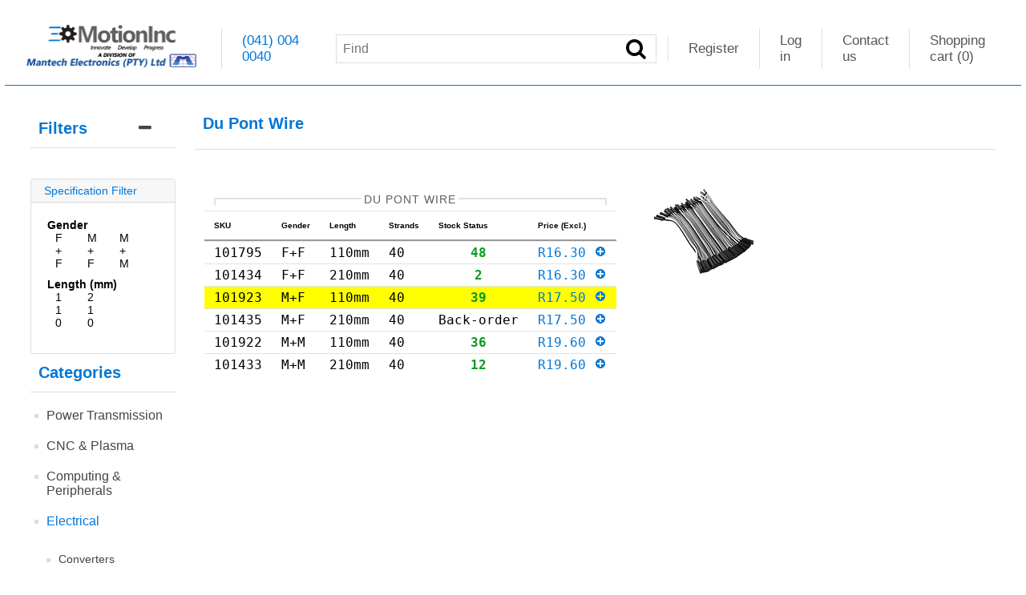

--- FILE ---
content_type: text/html; charset=utf-8
request_url: https://motioninc.co.za/101923
body_size: 59611
content:


<!DOCTYPE html>
<html class="html-category-page">
<head>
    <title>MotionInc. Electrical | Wire &amp; Cable | Du Pont Wire</title>
    <meta http-equiv="Content-type" content="text/html;charset=UTF-8" />
    <meta name="description" content="Du Pont Wire" />
    <meta name="keywords" content="Du Pont Wire" />
    <meta name="generator" content="nopCommerce" />
    <meta name="viewport" content="width=device-width, initial-scale=1" />
    
    
    
    <script src="/Plugins/SevenSpikes.Core/Scripts/iOS-12-array-reverse-fix.min.js" type="text/javascript"></script><!-- Global site tag (gtag.js) - Google Analytics -->
<script async src="https://www.googletagmanager.com/gtag/js?id=G-GKG2Q6D7EX"></script>
<script>
  window.dataLayer = window.dataLayer || [];
  function gtag(){dataLayer.push(arguments);}
  gtag('js', new Date());

  gtag('config', 'G-GKG2Q6D7EX');
</script>

    <link href="/Content/jquery-ui-themes/smoothness/jquery-ui-1.10.3.custom.min.css" rel="stylesheet" type="text/css" />
<link href="/Themes/MotionInc/Content/css/styles.css?v=3.9.3.662" rel="stylesheet" type="text/css" />
<link href="/Administration/Content/fontAwesome/css/font-awesome-4.6.3.min.css" rel="stylesheet" type="text/css" />
<link href="/Content/magnific-popup/magnific-popup.css" rel="stylesheet" type="text/css" />

    <script src="/Scripts/jquery-1.10.2.min.js" type="text/javascript"></script>
<script src="/Scripts/jquery.validate.min.js" type="text/javascript"></script>
<script src="/Scripts/jquery.validate.unobtrusive.min.js" type="text/javascript"></script>
<script src="/Scripts/jquery-ui-1.10.3.custom.min.js" type="text/javascript"></script>
<script src="/Scripts/jquery-migrate-1.2.1.min.js" type="text/javascript"></script>
<script src="/Scripts/public.common.js" type="text/javascript"></script>
<script src="/Scripts/public.ajaxcart.js" type="text/javascript"></script>
<script src="/Scripts/jquery.magnific-popup.min.js" type="text/javascript"></script>

    
    
    
    
    
<link rel="shortcut icon" href="https://motioninc.co.za/favicon.ico" />
    <!--Powered by nopCommerce - http://www.nopCommerce.com-->
</head>
<body>
    



<div class="ajax-loading-block-window" style="display: none">
</div>
<div id="dialog-notifications-success" title="Notification" style="display:none;">
</div>
<div id="dialog-notifications-error" title="Error" style="display:none;">
</div>
<div id="dialog-notifications-warning" title="Warning" style="display:none;">
</div>
<div id="bar-notification" class="bar-notification">
    <span class="close" title="Close">&nbsp;</span>
</div>




<!--[if lte IE 7]>
    <div style="clear:both;height:59px;text-align:center;position:relative;">
        <a href="http://www.microsoft.com/windows/internet-explorer/default.aspx" target="_blank">
            <img src="/Themes/MotionInc/Content/images/ie_warning.jpg" height="42" width="820" alt="You are using an outdated browser. For a faster, safer browsing experience, upgrade for free today." />
        </a>
    </div>
<![endif]-->


<div class="master-wrapper-page">
    
    <nav class="navbar navbar-expand-lg navbar-light bg-light">
    

    
    
    
    <ul class="navbar-nav mr-auto">
        
<!--PDJ: Removed - moved all in menu, see this commit -->

        <div id="flyout-cart" class="flyout-cart">
    <div class="mini-shopping-cart">
        <div class="count">
You have no items in your shopping cart.        </div>
    </div>
</div>

    </ul>
</nav>
    <script type="text/javascript">
        AjaxCart.init(false, '.cart-qty', '.header-links .wishlist-qty', '#flyout-cart');
    </script>

    <div class="header-menu">
        <div class="mobile-search-wrapper d-none">
    <ul class="w-100-sm">
        <li class="djbt-search">
<form action="/searchbycategory" class="form-inline" id="small-search-box-form" method="get">        <input type="text" class="search-box-text form-control w-100-sm" id="small-searchterms" autocomplete="off" name="q" placeholder="Find" />
        <!-- TODO: Show magnifier instead -->
        <span class="text-indent-search">
            <button class="search-icon" type="submit">
                <i class="fa fa-search fa-2x" aria-hidden="true"></i>
            </button>
        </span>
            <script type="text/javascript">
            $("#small-search-box-form").submit(function(event) {
                if ($("#small-searchterms").val() == "") {
                    alert('Please enter some search keyword');
                    $("#small-searchterms").focus();
                    event.preventDefault();
                }
            });
            </script>
            
                <script type="text/javascript">
                $(document).ready(function() {
                    $('#small-searchterms').autocomplete({
                            delay: 500,
                            minLength: 3,
                            source: '/catalog/searchtermautocompletebycategory',
                            appendTo: '.search-box',
                            select: function(event, ui) {
                                $("#small-searchterms").val(ui.item.label);
                                setLocation(ui.item.producturl);
                                return false;
                            }
                        })
                        .data("ui-autocomplete")._renderItem = function(ul, item) {
                            var t = item.label;
                            //html encode
                            t = htmlEncode(t);
                            return $("<li></li>")
                                .data("item.autocomplete", item)
                                .append("<a><span>" + t + "</span></a>")
                                .appendTo(ul);
                        };
                });
                </script>
            
</form></li>
    </ul>
</div>
        

<ul class="top-menu">
    

        <li><a href="/" class="logo-link">
    <img title="" class="logo" alt="MotionInc" src="https://motioninc.co.za/Themes/MotionInc/Content/images/logo.png">
</a></li>

        <li><a style="color: #0077D7;" href="tel:+27410040040">(041) 004 0040</a></li>

    <li class="djbt-search">
<form action="/searchbycategory" class="form-inline" id="small-search-box-form" method="get">        <input type="text" class="search-box-text form-control w-100-sm" id="small-searchterms" autocomplete="off" name="q" placeholder="Find" />
        <!-- TODO: Show magnifier instead -->
        <span class="text-indent-search">
            <button class="search-icon" type="submit">
                <i class="fa fa-search fa-2x" aria-hidden="true"></i>
            </button>
        </span>
            <script type="text/javascript">
            $("#small-search-box-form").submit(function(event) {
                if ($("#small-searchterms").val() == "") {
                    alert('Please enter some search keyword');
                    $("#small-searchterms").focus();
                    event.preventDefault();
                }
            });
            </script>
            
                <script type="text/javascript">
                $(document).ready(function() {
                    $('#small-searchterms').autocomplete({
                            delay: 500,
                            minLength: 3,
                            source: '/catalog/searchtermautocompletebycategory',
                            appendTo: '.search-box',
                            select: function(event, ui) {
                                $("#small-searchterms").val(ui.item.label);
                                setLocation(ui.item.producturl);
                                return false;
                            }
                        })
                        .data("ui-autocomplete")._renderItem = function(ul, item) {
                            var t = item.label;
                            //html encode
                            t = htmlEncode(t);
                            return $("<li></li>")
                                .data("item.autocomplete", item)
                                .append("<a><span>" + t + "</span></a>")
                                .appendTo(ul);
                        };
                });
                </script>
            
</form></li>


            
        <li><a href="/register">Register</a></li>
        <li><a href="/login">Log in</a></li>

                <li><a href="/contactus">Contact us</a></li>

        <li id="topcartlinkX">
            <a href="/cart">
                <span class="cart-label">Shopping cart</span>
                <span class="cart-qty">(0)</span>
            </a>
        </li>

    
</ul>

    <div class="menu-toggle">

        MotionInc Menu -
        
        <span class="cart-qty">(0)</span>
    </div>
    <ul class="top-menu mobile">
        

            <li><a href="/">Home page</a></li>

            <li>
                <a href="/cart">
                    <span class="cart-label">Shopping cart</span>
                    <span class="cart-qty">(0)</span>
                </a>
            </li>

    <li>
        <a href="/category-power-transmission">Power Transmission
        </a>
                <div class="sublist-toggle"></div>
                <ul class="sublist first-level">
    <li>
        <a href="/category-ball-screws">Ball Screws
        </a>

    </li>
    <li>
        <a href="/category-flexible-shaft-couplings">Flexible Shaft Couplings
        </a>

    </li>
    <li>
        <a href="/category-rotary-motion">Rotary Motion
        </a>
                <div class="sublist-toggle"></div>
                <ul class="sublist ">
    <li>
        <a href="/category-brushless-dc-motors">Brushless DC Motors
        </a>

    </li>
    <li>
        <a href="/category-leadshine-acm-servos">Leadshine ACM Servos
        </a>

    </li>
    <li>
        <a href="/category-leadshine-es-servos">Leadshine ES Servos
        </a>

    </li>
    <li>
        <a href="/category-dmm-tech-servos">DMM-Tech Servos
        </a>

    </li>
    <li>
        <a href="/category-stepper-motors">Stepper Motors
        </a>

    </li>
    <li>
        <a href="/category-stepper-motors-with-acme-screw">Stepper Motors With ACME Screw
        </a>

    </li>
    <li>
        <a href="/category-stepper-motors-with-gearbox">Stepper Motors With Gearbox
        </a>

    </li>
                </ul>

    </li>
    <li>
        <a href="/category-round-rails">Round Rails
        </a>

    </li>
    <li>
        <a href="/category-sbr-rails">SBR Rails
        </a>

    </li>
    <li>
        <a href="/category-steel-couplings">Steel Couplings
        </a>

    </li>
                </ul>

    </li>
    <li>
        <a href="/category-cnc-plasma">CNC &amp; Plasma
        </a>
                <div class="sublist-toggle"></div>
                <ul class="sublist first-level">
    <li>
        <a href="/category-cnc-spindles">CNC Spindles
        </a>

    </li>
    <li>
        <a href="/category-machine-interfaces">Machine Interfaces
        </a>

    </li>
    <li>
        <a href="/category-pendants">Pendants
        </a>

    </li>
    <li>
        <a href="/category-sensors">Sensors
        </a>

    </li>
    <li>
        <a href="/category-vacuum-shoe-brushes">Vacuum Shoe Brushes
        </a>

    </li>
                </ul>

    </li>
    <li>
        <a href="/category-computing-peripherals">Computing &amp; Peripherals
        </a>
                <div class="sublist-toggle"></div>
                <ul class="sublist first-level">
    <li>
        <a href="/category-barcode-scanners">Barcode Scanners
        </a>

    </li>
                </ul>

    </li>
    <li>
        <a href="/category-electrical">Electrical
        </a>
                <div class="sublist-toggle"></div>
                <ul class="sublist first-level">
    <li>
        <a href="/category-converters">Converters
        </a>

    </li>
    <li>
        <a href="/category-drag-chains">Drag Chains
        </a>

    </li>
    <li>
        <a href="/category-electrical-connectors">Electrical Connectors
        </a>
                <div class="sublist-toggle"></div>
                <ul class="sublist ">
    <li>
        <a href="/category-din-rail-terminals">DIN-Rail Terminals
        </a>

    </li>
    <li>
        <a href="/category-gx-connectors">GX Connectors
        </a>

    </li>
    <li>
        <a href="/category-wire-ferrules">Wire Ferrules
        </a>

    </li>
                </ul>

    </li>
    <li>
        <a href="/category-electrical-insulation-tape">Electrical Insulation Tape
        </a>

    </li>
    <li>
        <a href="/category-heat-shrink-tubing">Heat-shrink Tubing
        </a>

    </li>
    <li>
        <a href="/category-motor-drivers">Motor Drivers
        </a>
                <div class="sublist-toggle"></div>
                <ul class="sublist ">
    <li>
        <a href="/category-pwm-motor-drivers">PWM Motor Drivers
        </a>

    </li>
    <li>
        <a href="/category-step-down-resistors">Step Down Resistors
        </a>

    </li>
    <li>
        <a href="/category-stepper-motor-drivers">Stepper Motor Drivers
        </a>

    </li>
                </ul>

    </li>
    <li>
        <a href="/category-power-supplies">Power Supplies
        </a>
                <div class="sublist-toggle"></div>
                <ul class="sublist ">
    <li>
        <a href="/category-din-rail-power-supplies">DIN-Rail Power Supplies
        </a>

    </li>
    <li>
        <a href="/category-embedded-power-supplies">Embedded Power Supplies
        </a>

    </li>
                </ul>

    </li>
    <li>
        <a href="/category-protection">Protection
        </a>

    </li>
    <li>
        <a href="/category-relays">Relays
        </a>
                <div class="sublist-toggle"></div>
                <ul class="sublist ">
    <li>
        <a href="/category-low-current-relay-boards">Low Current Relay Boards
        </a>

    </li>
                </ul>

    </li>
    <li>
        <a href="/category-rotary-encoders">Rotary Encoders
        </a>

    </li>
    <li>
        <a href="/category-switches">Switches
        </a>
                <div class="sublist-toggle"></div>
                <ul class="sublist ">
    <li>
        <a href="/category-emergency-stop-switches">Emergency Stop Switches
        </a>

    </li>
    <li>
        <a href="/category-industrial-push-button-switches">Industrial Push-Button Switches
        </a>

    </li>
    <li>
        <a href="/category-limit-switches">Limit Switches
        </a>

    </li>
    <li>
        <a href="/category-miniature-push-button-switches">Miniature Push-Button Switches
        </a>

    </li>
    <li>
        <a href="/category-rocker-switches">Rocker Switches
        </a>

    </li>
    <li>
        <a href="/category-toggle-switches">Toggle Switches
        </a>

    </li>
    <li>
        <a href="/category-rotary-switches">Rotary Switches
        </a>

    </li>
                </ul>

    </li>
    <li>
        <a href="/category-trunking-din-rail">Trunking &amp; DIN-Rail
        </a>

    </li>
    <li>
        <a href="/category-wire-cable">Wire &amp; Cable
        </a>
                <div class="sublist-toggle"></div>
                <ul class="sublist ">
    <li>
        <a href="/category-du-pont-wire-2">Du Pont Wire
        </a>

    </li>
    <li>
        <a href="/category-multi-core-cable">Multi-Core Cable
        </a>

    </li>
    <li>
        <a href="/category-stranded-panel-wire">Stranded Panel Wire
        </a>

    </li>
                </ul>

    </li>
                </ul>

    </li>
    <li>
        <a href="/category-fabricating">Fabricating
        </a>
                <div class="sublist-toggle"></div>
                <ul class="sublist first-level">
    <li>
        <a href="/category-clamping-positioning">Clamping &amp; Positioning
        </a>
                <div class="sublist-toggle"></div>
                <ul class="sublist ">
    <li>
        <a href="/category-clamps">Clamps
        </a>

    </li>
                </ul>

    </li>
    <li>
        <a href="/category-high-speed-steel-drill-bits">High-Speed Steel Drill Bits
        </a>

    </li>
    <li>
        <a href="/category-machining">Machining
        </a>
                <div class="sublist-toggle"></div>
                <ul class="sublist ">
    <li>
        <a href="/category-collets">Collets
        </a>

    </li>
    <li>
        <a href="/category-drill-bits">Drill Bits
        </a>

    </li>
    <li>
        <a href="/category-end-mills">End Mills
        </a>

    </li>
    <li>
        <a href="/category-v-groove-engraving-bits">V-Groove Engraving Bits
        </a>

    </li>
                </ul>

    </li>
                </ul>

    </li>
    <li>
        <a href="/category-fastening-joining">Fastening &amp; Joining
        </a>
                <div class="sublist-toggle"></div>
                <ul class="sublist first-level">
    <li>
        <a href="/category-fasteners">Fasteners
        </a>
                <div class="sublist-toggle"></div>
                <ul class="sublist ">
    <li>
        <a href="/category-screws-bolts">Screws &amp; Bolts
        </a>
                <div class="sublist-toggle"></div>
                <ul class="sublist ">
    <li>
        <a href="/category-hex-socket-cap">Hex Socket Cap
        </a>

    </li>
    <li>
        <a href="/category-hex-socket-countersunk">Hex Socket Countersunk
        </a>

    </li>
    <li>
        <a href="/category-hex-socket-button">Hex Socket Button
        </a>

    </li>
                </ul>

    </li>
    <li>
        <a href="/category-washers">Washers
        </a>

    </li>
                </ul>

    </li>
    <li>
        <a href="/category-motor-mount-brackets">Motor Mount Brackets
        </a>

    </li>
    <li>
        <a href="/category-spacers-standoffs">Spacers &amp; Standoffs
        </a>

    </li>
    <li>
        <a href="/category-welding-consumables">Welding Consumables
        </a>

    </li>
                </ul>

    </li>
    <li>
        <a href="/category-measuring-inspecting">Measuring &amp; Inspecting
        </a>
                <div class="sublist-toggle"></div>
                <ul class="sublist first-level">
    <li>
        <a href="/category-analog-display-panel-meters">Analog Display Panel Meters
        </a>

    </li>
    <li>
        <a href="/category-digital-display-panel-meters">Digital Display Panel Meters
        </a>

    </li>
                </ul>

    </li>
    <li>
        <a href="/category-pressure-temperature-control">Pressure &amp; Temperature Control
        </a>
                <div class="sublist-toggle"></div>
                <ul class="sublist first-level">
    <li>
        <a href="/category-temperature-controllers">Temperature Controllers
        </a>

    </li>
                </ul>

    </li>
                        
            <li><a href="/register">Register</a></li>
            <li><a href="/login">Log in</a></li>

                            <li><a href="/contactus">Contact us</a></li>
        
    </ul>
    <script type="text/javascript">
        $(document).ready(function () {
            $('.menu-toggle').click(function () {
                $(this).siblings('.top-menu.mobile').slideToggle('slow');
            });
            $('.top-menu.mobile .sublist-toggle').click(function () {
                $(this).siblings('.sublist').slideToggle('slow');
            });
        });
    </script>




    <script type="text/javascript">
        $(document).ready(function () {
            $('ul').on('mouseenter', '#topcartlinkX', function () {
                $('#flyout-cart').addClass('active');
            });
            $('ul').on('mouseleave', '#topcartlinkX', function () {
                $('#flyout-cart').removeClass('active');
            });
            $('ul').on('mouseenter', '#flyout-cart', function () {
                $('#flyout-cart').addClass('active');
            });
            $('ul').on('mouseleave', '#flyout-cart', function () {
                $('#flyout-cart').removeClass('active');
            });
        });
    </script>



    </div>


    <div class="master-wrapper-content">
        


        <div class="master-column-wrapper">
            

<div class="side-2">
<div id="filter-container" class="block block-category-navigation d-none">
    <div class="title">
        <a id="btnFilterHeader" class="btn btn-primary">
            <strong>Filters</strong> <span style="float: right"><i class="fa fa-minus"></i></span>
        </a>
    </div>
</div>

<div class="panel" id="collapseFilter" style="max-height: none!important">
    <div id="djbt-selected-filters"></div>
    <div id="djbt-filters"></div>
</div>

<script type="text/javascript">
    var button = document.getElementById("btnFilterHeader");
    button.addEventListener("click",
        function () {
            this.classList.toggle("active");

            var span = this.children[1].children[0];
            if (span.classList.contains('fa-minus')) {
                span.classList.add('fa-plus');
                span.classList.remove('fa-minus');
            } else {
                span.classList.add('fa-minus');
                span.classList.remove('fa-plus');
            }


            var panel = this.parentElement.parentElement.nextElementSibling;
            if (panel.style.maxHeight) {
                panel.style.maxHeight = null;
            } else {
                panel.style.maxHeight = panel.scrollHeight + "px";
            } 
        });
</script>
    <div class="block block-category-navigation">
        <div class="title">
            <strong>Categories</strong>
        </div>
        <div class="listbox">
            <ul class="list">
    <li class="inactive">
        <a href="/category-power-transmission">Power Transmission
        </a>

    </li>
    <li class="inactive">
        <a href="/category-cnc-plasma">CNC &amp; Plasma
        </a>

    </li>
    <li class="inactive">
        <a href="/category-computing-peripherals">Computing &amp; Peripherals
        </a>

    </li>
    <li class="active">
        <a href="/category-electrical">Electrical
        </a>
            <ul class="sublist">
    <li class="inactive">
        <a href="/category-converters">Converters
        </a>

    </li>
    <li class="inactive">
        <a href="/category-drag-chains">Drag Chains
        </a>

    </li>
    <li class="inactive">
        <a href="/category-electrical-connectors">Electrical Connectors
        </a>

    </li>
    <li class="inactive">
        <a href="/category-electrical-insulation-tape">Electrical Insulation Tape
        </a>

    </li>
    <li class="inactive">
        <a href="/category-heat-shrink-tubing">Heat-shrink Tubing
        </a>

    </li>
    <li class="inactive">
        <a href="/category-motor-drivers">Motor Drivers
        </a>

    </li>
    <li class="inactive">
        <a href="/category-power-supplies">Power Supplies
        </a>

    </li>
    <li class="inactive">
        <a href="/category-protection">Protection
        </a>

    </li>
    <li class="inactive">
        <a href="/category-relays">Relays
        </a>

    </li>
    <li class="inactive">
        <a href="/category-rotary-encoders">Rotary Encoders
        </a>

    </li>
    <li class="inactive">
        <a href="/category-switches">Switches
        </a>

    </li>
    <li class="inactive">
        <a href="/category-trunking-din-rail">Trunking &amp; DIN-Rail
        </a>

    </li>
    <li class="active">
        <a href="/category-wire-cable">Wire &amp; Cable
        </a>
            <ul class="sublist">
    <li class="active last">
        <a href="/category-du-pont-wire-2">Du Pont Wire
        </a>

    </li>
    <li class="inactive">
        <a href="/category-multi-core-cable">Multi-Core Cable
        </a>

    </li>
    <li class="inactive">
        <a href="/category-stranded-panel-wire">Stranded Panel Wire
        </a>

    </li>
            </ul>

    </li>
            </ul>

    </li>
    <li class="inactive">
        <a href="/category-fabricating">Fabricating
        </a>

    </li>
    <li class="inactive">
        <a href="/category-fastening-joining">Fastening &amp; Joining
        </a>

    </li>
    <li class="inactive">
        <a href="/category-measuring-inspecting">Measuring &amp; Inspecting
        </a>

    </li>
    <li class="inactive">
        <a href="/category-pressure-temperature-control">Pressure &amp; Temperature Control
        </a>

    </li>
            </ul>
        </div>
    </div>
<div class="block block-category-navigation">
       
       <div class="block block-category-navigation">

<div class="listbox">
<ul class="list">
            <li class="list-style-type: none;"><img width="150" height="198" src="/Content/paygate.png"</li>
 <li class="list-style-type: none;"><a href="https://www.mantech.co.za/Terms.aspx" target="new">Terms and Conditions</a></li>
</ul>
        </div>
    </div>

</div>
</div>
<div class="center-2">
    
    



        <script type="application/ld+json">
            {"@context":"https://schema.org","@type":"Product","productID":749,"name":"Du Pont Wire - Gender:M+F, Length:110mm, Strands:40","sku":"101923","image":[],"category":"Electrical > Wire & Cable > Du Pont Wire","model":"Du Pont Wire","brand":{"@type":"Brand","Name":"MotionInc"},"offers":{"@type":"Offer","price":17.5000,"priceCurrency":"ZAR","url":"http://motioninc.co.za/101923","availability":"http://schema.org/InStock","itemCondition":"NewCondition","priceValidUntil":"2026-02-17"}}
        </script>


<div class="page category-page">
    <div class="page-title">
        <h1>Du Pont Wire</h1>
    </div>
    <div class="page-body">
        
        


                <div class="product-grid">
                    <div class="item-grid table-size">
                        <div id="category-table" class="">
                            <table class="djbt-table">
                                <tr>
                                   <td class="djbt-grouped-product-table">
                                        <table class="table-hover table table-responsive-md table-responsive-sm table-responsive-lg table-responsive-xl djbt-table">
                                            <thead>
                                                
<tr>
                    <th class="no-border" colspan="6">
                    <div class="">
                        <div class="horizontal-line">
                        </div>
                        <div class="vertical-line-left vertical-line-right">
                        </div>
                    </div>
                    <div class="word-wrapper mb-2">
                        <span class="word"> Du Pont Wire </span>
                    </div>
                </th> 

</tr>
<tr class="djbt-product-headers">
    
            <th class="product-header-attribute-sku" title="Stock Keeping Unit / Product Code">SKU</th>
                    <th>

                        Gender


                    </th>
                    <th>

                        Length


                    </th>
                    <th>

                        Strands


                    </th>
            <th class="product-header-attribute-stockstatus">Stock Status</th>
            <th class="product-header-attribute-price">Price (Excl.)</th>

</tr>
                                            </thead>
                                            <tbody class="">
﻿


<form action="/101795" id="product-details-form_747" method="post">    <tr  id="" class="">
        <td class="pva_sku" title="Stock Keeping Unit / Product Code">101795

</td>

                    <td>
F+F                    </td>
                    <td class="pva_av_align_right">
110mm                    </td>
                    <td>
40                    </td>
            <td class="pva_stockstatus" title="48 In Stock - Balance on Back Order">
                        <span class="green">48</span>
            </td>
            <td>
                    <button class="djbt-price" type="button" data-toggle="collapse" data-target="#collapse_747" title="Add to cart" aria-expanded="false" aria-controls="collapseExample">
                        R16.30
                        <img src="/Themes/MotionInc/Content/Images/add.svg" title="Add to cart" height="16px" style="vertical-align:top;" />
                    </button>
            </td>

    </tr>
    <tr style="display: none;">
        <td colspan="18">
                <div class="container-fluid">
                    <div class="row">
                        <div class="card collapse product-margin" id="collapse_747" style="display: none;">
                            <div class="card-header">
                                <h5>
                                    Add to cart: 101795
                                    <span style="float: right">
                                        <button class="button-close" data-toggle="collapse" data-target="#collapse_747" aria-expanded="false" aria-controls="collapseExample">
                                            <i class="fa fa-close" aria-hidden="true" style="color: #000;"></i>
                                        </button>
                                    </span>
                                </h5>
                            </div>
                            
<div class="card-body">
    <div class="eta-stock-container">


        <div class="card-text card-text-djbt">Du Pont Wire - Gender:F+F, Length:110mm, Strands:40</div>

        <p class="card-text">48 in stock for same day dispatch or collection.</p>
        <p class="card-text">More available in: Usually 1~2 Weeks Air</p>



    <div class="prices">
            <div class="                            product-price
">
<span                                            class="price-value-747" 
>
                    R16.30
                </span>
            </div>
    </div>

    <div class="add-to-cart">
                            <div class="add-to-cart-panel">
                <label class="qty-label" for="addtocart_747_EnteredQuantity">Qty:</label>
<input class="qty-input" data-val="true" data-val-number="The field Qty must be a number." id="addtocart_747_EnteredQuantity" name="addtocart_747.EnteredQuantity" type="text" value="1" />                    <script type="text/javascript">
                        $(document).ready(function () {
                            $("#addtocart_747_EnteredQuantity").keydown(function (event) {
                                if (event.keyCode == 13) {
                                    $("#add-to-cart-button-747").click();
                                    return false;
                                }
                            });
                        });
                    </script>
                                    <input type="button" id="add-to-cart-button-747" class="button button-1 button-blue add-to-cart-button" value="Add to cart" data-productid="747" onclick="AjaxCart.addproducttocart_details('/addproducttocart/details/747/1', '#product-details-form_747');return false;" />

            </div>
        
    </div>

    </div>
</div>
                        </div>

                    </div>
                </div>

        </td>
    </tr>
</form>﻿


<form action="/101434" id="product-details-form_748" method="post">    <tr  id="" class="">
        <td class="pva_sku" title="Stock Keeping Unit / Product Code">101434

</td>

                    <td>
F+F                    </td>
                    <td class="pva_av_align_right">
210mm                    </td>
                    <td>
40                    </td>
            <td class="pva_stockstatus" title="2 In Stock - Balance on Back Order">
                        <span class="green">2</span>
            </td>
            <td>
                    <button class="djbt-price" type="button" data-toggle="collapse" data-target="#collapse_748" title="Add to cart" aria-expanded="false" aria-controls="collapseExample">
                        R16.30
                        <img src="/Themes/MotionInc/Content/Images/add.svg" title="Add to cart" height="16px" style="vertical-align:top;" />
                    </button>
            </td>

    </tr>
    <tr style="display: none;">
        <td colspan="18">
                <div class="container-fluid">
                    <div class="row">
                        <div class="card collapse product-margin" id="collapse_748" style="display: none;">
                            <div class="card-header">
                                <h5>
                                    Add to cart: 101434
                                    <span style="float: right">
                                        <button class="button-close" data-toggle="collapse" data-target="#collapse_748" aria-expanded="false" aria-controls="collapseExample">
                                            <i class="fa fa-close" aria-hidden="true" style="color: #000;"></i>
                                        </button>
                                    </span>
                                </h5>
                            </div>
                            
<div class="card-body">
    <div class="eta-stock-container">


        <div class="card-text card-text-djbt">Du Pont Wire - Gender:F+F, Length:210mm, Strands:40</div>

        <p class="card-text">2 in stock for same day dispatch or collection.</p>
        <p class="card-text">More available in: Usually 1~2 Weeks Air</p>



    <div class="prices">
            <div class="                            product-price
">
<span                                            class="price-value-748" 
>
                    R16.30
                </span>
            </div>
    </div>

    <div class="add-to-cart">
                            <div class="add-to-cart-panel">
                <label class="qty-label" for="addtocart_748_EnteredQuantity">Qty:</label>
<input class="qty-input" data-val="true" data-val-number="The field Qty must be a number." id="addtocart_748_EnteredQuantity" name="addtocart_748.EnteredQuantity" type="text" value="1" />                    <script type="text/javascript">
                        $(document).ready(function () {
                            $("#addtocart_748_EnteredQuantity").keydown(function (event) {
                                if (event.keyCode == 13) {
                                    $("#add-to-cart-button-748").click();
                                    return false;
                                }
                            });
                        });
                    </script>
                                    <input type="button" id="add-to-cart-button-748" class="button button-1 button-blue add-to-cart-button" value="Add to cart" data-productid="748" onclick="AjaxCart.addproducttocart_details('/addproducttocart/details/748/1', '#product-details-form_748');return false;" />

            </div>
        
    </div>

    </div>
</div>
                        </div>

                    </div>
                </div>

        </td>
    </tr>
</form>﻿


<form action="/101923" id="product-details-form_749" method="post">    <tr  id="pva_hightlight" class="pva_hightlight">
        <td class="pva_sku" title="Stock Keeping Unit / Product Code">101923

</td>

                    <td>
M+F                    </td>
                    <td class="pva_av_align_right">
110mm                    </td>
                    <td>
40                    </td>
            <td class="pva_stockstatus" title="39 In Stock - Balance on Back Order">
                        <span class="green">39</span>
            </td>
            <td>
                    <button class="djbt-price" type="button" data-toggle="collapse" data-target="#collapse_749" title="Add to cart" aria-expanded="false" aria-controls="collapseExample">
                        R17.50
                        <img src="/Themes/MotionInc/Content/Images/add.svg" title="Add to cart" height="16px" style="vertical-align:top;" />
                    </button>
            </td>

    </tr>
    <tr style="display: none;">
        <td colspan="18">
                <div class="container-fluid">
                    <div class="row">
                        <div class="card collapse product-margin" id="collapse_749" style="display: none;">
                            <div class="card-header">
                                <h5>
                                    Add to cart: 101923
                                    <span style="float: right">
                                        <button class="button-close" data-toggle="collapse" data-target="#collapse_749" aria-expanded="false" aria-controls="collapseExample">
                                            <i class="fa fa-close" aria-hidden="true" style="color: #000;"></i>
                                        </button>
                                    </span>
                                </h5>
                            </div>
                            
<div class="card-body">
    <div class="eta-stock-container">


        <div class="card-text card-text-djbt">Du Pont Wire - Gender:M+F, Length:110mm, Strands:40</div>

        <p class="card-text">39 in stock for same day dispatch or collection.</p>
        <p class="card-text">More available in: Usually 1~2 Weeks Air</p>



    <div class="prices">
            <div class="                            product-price
">
<span                                            class="price-value-749" 
>
                    R17.50
                </span>
            </div>
    </div>

    <div class="add-to-cart">
                            <div class="add-to-cart-panel">
                <label class="qty-label" for="addtocart_749_EnteredQuantity">Qty:</label>
<input class="qty-input" data-val="true" data-val-number="The field Qty must be a number." id="addtocart_749_EnteredQuantity" name="addtocart_749.EnteredQuantity" type="text" value="1" />                    <script type="text/javascript">
                        $(document).ready(function () {
                            $("#addtocart_749_EnteredQuantity").keydown(function (event) {
                                if (event.keyCode == 13) {
                                    $("#add-to-cart-button-749").click();
                                    return false;
                                }
                            });
                        });
                    </script>
                                    <input type="button" id="add-to-cart-button-749" class="button button-1 button-blue add-to-cart-button" value="Add to cart" data-productid="749" onclick="AjaxCart.addproducttocart_details('/addproducttocart/details/749/1', '#product-details-form_749');return false;" />

            </div>
        
    </div>

    </div>
</div>
                        </div>

                    </div>
                </div>

        </td>
    </tr>
</form>﻿


<form action="/101435" id="product-details-form_750" method="post">    <tr  id="" class="">
        <td class="pva_sku" title="Stock Keeping Unit / Product Code">101435

</td>

                    <td>
M+F                    </td>
                    <td class="pva_av_align_right">
210mm                    </td>
                    <td>
40                    </td>
            <td class="pva_stockstatus" title="0 In Stock - Balance on Back Order">
                     <span class="pre_order">Back-order</span>
            </td>
            <td>
                    <button class="djbt-price" type="button" data-toggle="collapse" data-target="#collapse_750" title="Add to cart" aria-expanded="false" aria-controls="collapseExample">
                        R17.50
                        <img src="/Themes/MotionInc/Content/Images/add.svg" title="Add to cart" height="16px" style="vertical-align:top;" />
                    </button>
            </td>

    </tr>
    <tr style="display: none;">
        <td colspan="18">
                <div class="container-fluid">
                    <div class="row">
                        <div class="card collapse product-margin" id="collapse_750" style="display: none;">
                            <div class="card-header">
                                <h5>
                                    Add to cart: 101435
                                    <span style="float: right">
                                        <button class="button-close" data-toggle="collapse" data-target="#collapse_750" aria-expanded="false" aria-controls="collapseExample">
                                            <i class="fa fa-close" aria-hidden="true" style="color: #000;"></i>
                                        </button>
                                    </span>
                                </h5>
                            </div>
                            
<div class="card-body">
    <div class="eta-stock-container">


        <div class="card-text card-text-djbt">Du Pont Wire - Gender:M+F, Length:210mm, Strands:40</div>

        <p class="card-text">Out of stock</p>
        <p class="card-text">More available in: Usually 1~2 Weeks Air</p>



    <div class="prices">
            <div class="                            product-price
">
<span                                            class="price-value-750" 
>
                    R17.50
                </span>
            </div>
    </div>

    <div class="add-to-cart">
                            <div class="add-to-cart-panel">
                <label class="qty-label" for="addtocart_750_EnteredQuantity">Qty:</label>
<input class="qty-input" data-val="true" data-val-number="The field Qty must be a number." id="addtocart_750_EnteredQuantity" name="addtocart_750.EnteredQuantity" type="text" value="1" />                    <script type="text/javascript">
                        $(document).ready(function () {
                            $("#addtocart_750_EnteredQuantity").keydown(function (event) {
                                if (event.keyCode == 13) {
                                    $("#add-to-cart-button-750").click();
                                    return false;
                                }
                            });
                        });
                    </script>
                                    <input type="button" id="add-to-cart-button-750" class="button button-1 button-blue add-to-cart-button" value="Add to cart" data-productid="750" onclick="AjaxCart.addproducttocart_details('/addproducttocart/details/750/1', '#product-details-form_750');return false;" />

            </div>
        
    </div>

    </div>
</div>
                        </div>

                    </div>
                </div>

        </td>
    </tr>
</form>﻿


<form action="/101922" id="product-details-form_751" method="post">    <tr  id="" class="">
        <td class="pva_sku" title="Stock Keeping Unit / Product Code">101922

</td>

                    <td>
M+M                    </td>
                    <td class="pva_av_align_right">
110mm                    </td>
                    <td>
40                    </td>
            <td class="pva_stockstatus" title="36 In Stock - Balance on Back Order">
                        <span class="green">36</span>
            </td>
            <td>
                    <button class="djbt-price" type="button" data-toggle="collapse" data-target="#collapse_751" title="Add to cart" aria-expanded="false" aria-controls="collapseExample">
                        R19.60
                        <img src="/Themes/MotionInc/Content/Images/add.svg" title="Add to cart" height="16px" style="vertical-align:top;" />
                    </button>
            </td>

    </tr>
    <tr style="display: none;">
        <td colspan="18">
                <div class="container-fluid">
                    <div class="row">
                        <div class="card collapse product-margin" id="collapse_751" style="display: none;">
                            <div class="card-header">
                                <h5>
                                    Add to cart: 101922
                                    <span style="float: right">
                                        <button class="button-close" data-toggle="collapse" data-target="#collapse_751" aria-expanded="false" aria-controls="collapseExample">
                                            <i class="fa fa-close" aria-hidden="true" style="color: #000;"></i>
                                        </button>
                                    </span>
                                </h5>
                            </div>
                            
<div class="card-body">
    <div class="eta-stock-container">


        <div class="card-text card-text-djbt">Du Pont Wire - Gender:M+M, Length:110mm, Strands:40</div>

        <p class="card-text">36 in stock for same day dispatch or collection.</p>
        <p class="card-text">More available in: Usually 1~2 Weeks Air</p>



    <div class="prices">
            <div class="                            product-price
">
<span                                            class="price-value-751" 
>
                    R19.60
                </span>
            </div>
    </div>

    <div class="add-to-cart">
                            <div class="add-to-cart-panel">
                <label class="qty-label" for="addtocart_751_EnteredQuantity">Qty:</label>
<input class="qty-input" data-val="true" data-val-number="The field Qty must be a number." id="addtocart_751_EnteredQuantity" name="addtocart_751.EnteredQuantity" type="text" value="1" />                    <script type="text/javascript">
                        $(document).ready(function () {
                            $("#addtocart_751_EnteredQuantity").keydown(function (event) {
                                if (event.keyCode == 13) {
                                    $("#add-to-cart-button-751").click();
                                    return false;
                                }
                            });
                        });
                    </script>
                                    <input type="button" id="add-to-cart-button-751" class="button button-1 button-blue add-to-cart-button" value="Add to cart" data-productid="751" onclick="AjaxCart.addproducttocart_details('/addproducttocart/details/751/1', '#product-details-form_751');return false;" />

            </div>
        
    </div>

    </div>
</div>
                        </div>

                    </div>
                </div>

        </td>
    </tr>
</form>﻿


<form action="/101433" id="product-details-form_805" method="post">    <tr  id="" class="">
        <td class="pva_sku" title="Stock Keeping Unit / Product Code">101433

</td>

                    <td>
M+M                    </td>
                    <td class="pva_av_align_right">
210mm                    </td>
                    <td>
40                    </td>
            <td class="pva_stockstatus" title="12 In Stock - Balance on Back Order">
                        <span class="green">12</span>
            </td>
            <td>
                    <button class="djbt-price" type="button" data-toggle="collapse" data-target="#collapse_805" title="Add to cart" aria-expanded="false" aria-controls="collapseExample">
                        R19.60
                        <img src="/Themes/MotionInc/Content/Images/add.svg" title="Add to cart" height="16px" style="vertical-align:top;" />
                    </button>
            </td>

    </tr>
    <tr style="display: none;">
        <td colspan="18">
                <div class="container-fluid">
                    <div class="row">
                        <div class="card collapse product-margin" id="collapse_805" style="display: none;">
                            <div class="card-header">
                                <h5>
                                    Add to cart: 101433
                                    <span style="float: right">
                                        <button class="button-close" data-toggle="collapse" data-target="#collapse_805" aria-expanded="false" aria-controls="collapseExample">
                                            <i class="fa fa-close" aria-hidden="true" style="color: #000;"></i>
                                        </button>
                                    </span>
                                </h5>
                            </div>
                            
<div class="card-body">
    <div class="eta-stock-container">


        <div class="card-text card-text-djbt">Du Pont Wire - Gender:M+M, Length:210mm, Strands:40</div>

        <p class="card-text">12 in stock for same day dispatch or collection.</p>
        <p class="card-text">More available in: Usually 1~2 Weeks Air</p>



    <div class="prices">
            <div class="                            product-price
">
<span                                            class="price-value-805" 
>
                    R19.60
                </span>
            </div>
    </div>

    <div class="add-to-cart">
                            <div class="add-to-cart-panel">
                <label class="qty-label" for="addtocart_805_EnteredQuantity">Qty:</label>
<input class="qty-input" data-val="true" data-val-number="The field Qty must be a number." id="addtocart_805_EnteredQuantity" name="addtocart_805.EnteredQuantity" type="text" value="1" />                    <script type="text/javascript">
                        $(document).ready(function () {
                            $("#addtocart_805_EnteredQuantity").keydown(function (event) {
                                if (event.keyCode == 13) {
                                    $("#add-to-cart-button-805").click();
                                    return false;
                                }
                            });
                        });
                    </script>
                                    <input type="button" id="add-to-cart-button-805" class="button button-1 button-blue add-to-cart-button" value="Add to cart" data-productid="805" onclick="AjaxCart.addproducttocart_details('/addproducttocart/details/805/1', '#product-details-form_805');return false;" />

            </div>
        
    </div>

    </div>
</div>
                        </div>

                    </div>
                </div>

        </td>
    </tr>
</form>                                            </tbody>
                                        </table>
                                    </td>
                                    <td class="djbt-description">
                                        <div class="full-description" itemprop="description">
                                            <table style="height: 151px;" width="591">
<tbody>
<tr>
<td style="text-align: center;"><img src="/Content/Images/uploaded/Electrical/wire - cable/du pont wire/dupont150.png" alt="" width="150" height="150" /></td>
</tr>
<tr>
<td style="text-align: center;"> </td>
</tr>
</tbody>
</table>
                                        </div>
                                    </td>
                                </tr>
                            </table>
                        </div>
                    </div>
                </div>
            <script>
                $("tr button").on("click",
                    function (e) {
                        e.preventDefault();

                        var dataTarget = $(this).attr("data-target");
                        var closestRow = $(dataTarget).closest("tr");
                        if (closestRow.css('display') === 'none') {
                            closestRow.toggle();
                        }
                        if ($(dataTarget).css('display') === 'none') {
                            $(dataTarget).toggle();
                            $(dataTarget).addClass('active');
                            ToggleTableRow(closestRow, dataTarget);
                        } else {
                            $(dataTarget).hide();
                            $(dataTarget).removeClass('active');
                            ToggleTableRow(closestRow, dataTarget);
                        }
                        var divCollapseCount = closestRow.find('.active').length;
                        if (divCollapseCount === 0) {
                            closestRow.toggle();
                        }
                    });

                function ToggleTableRow(closestRow, dataTarget) {
                    var row = closestRow.find('.collapse');
                    console.log();
                    for (let i = 0; i < row.length; i++) {
                        if (`#${row[i].id}` !== dataTarget) {
                            $(`#${row[i].id}`).hide();
                            $(`#${row[i].id}`).removeClass('active');
                        }
                    }
                }
            </script>
        <script>
        $(document).ready(function() {
            if ($('#filter-container').hasClass('d-none')) {
                $('#filter-container').removeClass('d-none');
            }

            $('#djbt-filters').append(``);

            $('#djbt-filters').append(`    <div class="card mt-1">
        <div class="card-header" style="color:#0077D7;">
            Specification Filter
        </div>
        <div class="card-body">

                                <div class="row">
                        <div class="col-12">
                            <b>Gender</b>
                        </div>
                    </div>
                    <div class="row" style="padding: 0px 0px 10px 10px; align-items: baseline;">
                                            <div class="col-3 specification-filter">
                                                <a href="https://motioninc.co.za/101923?spec=40~f%2bf" title="Gender:F+F">
                                                    F+F
                                                </a>
                                            </div>
                                            <div class="col-3 specification-filter">
                                                <a href="https://motioninc.co.za/101923?spec=40~m%2bf" title="Gender:M+F">
                                                    M+F
                                                </a>
                                            </div>
                                            <div class="col-3 specification-filter">
                                                <a href="https://motioninc.co.za/101923?spec=40~m%2bm" title="Gender:M+M">
                                                    M+M
                                                </a>
                                            </div>
                    </div>
                    <div class="row">
                        <div class="col-12">
                            <b>Length (mm)</b>
                        </div>
                    </div>
                    <div class="row" style="padding: 0px 0px 10px 10px; align-items: baseline;">
                                            <div class="col-3 specification-filter">
                                                <a href="https://motioninc.co.za/101923?spec=2~110" title="Length:110mm">
                                                    110
                                                </a>
                                            </div>
                                            <div class="col-3 specification-filter">
                                                <a href="https://motioninc.co.za/101923?spec=2~210" title="Length:210mm">
                                                    210
                                                </a>
                                            </div>
                    </div>
        </div>
    </div>
`);

            document.getElementById("pva_hightlight") !== null && document.getElementById("pva_hightlight").scrollIntoView({ block: "center" });
        });
        </script>

        
    </div>
</div>
    
</div>

        </div>
        
    </div>
    <div class="footer">
    
    <div class="footer-lower">
        <div class="footer-info">
            <span class="footer-disclaimer">Copyright &copy; 2026 MotionInc. All rights reserved.</span>
        </div>
            <div class="footer-powered-by">
                
                Powered and developed by <a href="https://flow-zone.io/" target="_blank" style="color: #C21414;">FLOW-ZONE.IO</a>
            </div>

 <div class="footer-poweredby">
       A Division of <a href="https://www.mantech.co.za/" target="_blank">Mantech</a>
        
    </div>


        
    </div>
    
</div>
<script type="text/javascript">
    $(document).ready(function () {
        $('.footer-block .title').click(function () {
            var e = window, a = 'inner';
            if (!('innerWidth' in window)) {
                a = 'client';
                e = document.documentElement || document.body;
            }
            var result = { width: e[a + 'Width'], height: e[a + 'Height'] };
            if (result.width < 769) {
                $(this).siblings('.list').slideToggle('slow');
            }
        });
    });
</script>
<script type="text/javascript">
    $(document).ready(function () {
        $('.block .title').click(function () {
            var e = window, a = 'inner';
            if (!('innerWidth' in window)) {
                a = 'client';
                e = document.documentElement || document.body;
            }
            var result = { width: e[a + 'Width'], height: e[a + 'Height'] };
            if (result.width < 1001) {
                $(this).siblings('.listbox').slideToggle('slow');
            }
        });
    });
</script>
</div>


    
    
</body>
</html>


--- FILE ---
content_type: text/css
request_url: https://motioninc.co.za/Themes/MotionInc/Content/css/styles.css?v=3.9.3.662
body_size: 181375
content:
/*********** CSS RESET **********/

* {
	margin: 0;
	outline: none;
	padding: 0;
	text-decoration: none;
}

	*, *:before, *:after {
		-webkit-box-sizing: border-box;
		-moz-box-sizing: border-box;
		box-sizing: border-box;
	}

html {
	margin: 0;
	-webkit-text-size-adjust: none;
}

ol, ul {
	list-style: none;
}

a img {
	border: none;
}

a:active {
	outline: none;
}

input[type="button"]::-moz-focus-inner,
input[type="submit"]::-moz-focus-inner,
input[type="reset"]::-moz-focus-inner,
input[type="file"] > input[type="button"]::-moz-focus-inner {
	margin: 0;
	border: 0;
	padding: 0;
}

input[type="button"],
input[type="submit"],
input[type="reset"],
input[type="text"],
input[type="password"],
textarea {
	border-radius: 0;
}

input[type="button"],
input[type="submit"],
input[type="reset"] {
	-webkit-appearance: none;
}

input:-webkit-autofill {
	-webkit-box-shadow: inset 0 0 0 1000px #fff;
}

script {
	display: none !important;
}


/*********** GLOBAL STYLES **********/



body {
	max-width: 100%;
	overflow-x: hidden;
	background-color: #fff;
	font: normal 14px 'Segoe UI', Helvetica, 'Droid Sans', Tahoma, Geneva, sans-serif;
	/*color: #5f5f5f;*/
}

h1, h2, h3, h4, h5, h6 {
	color: #444;
}

a {
	color: inherit;
	cursor: pointer;
}

	a img {
		opacity: 0.99; /*firefox scale bug fix*/
        width: 100px;
	}

table {
	width: 100%;
	border-collapse: collapse;
}

input[type="text"],
input[type="password"],
textarea, select {
	height: 36px; /*safari padding fix*/
	border: 1px solid #ddd;
	padding: 8px;
	vertical-align: middle;
}

input, textarea, select {
	font-size: 14px;
	font-family: Arial, Helvetica, sans-serif;
	color: #5f5f5f;
}

textarea {
	min-height: 150px;
}

select {
	min-width: 50px;
	height: 32px; /*safari padding fix*/
	padding: 6px;
}

	input[type="text"]:focus,
	input[type="password"]:focus,
	textarea:focus, select:focus {
		border-color: #ccc;
		color: #444;
	}

input[type="checkbox"],
input[type="radio"],
input[type="checkbox"] + *,
input[type="radio"] + * {
	vertical-align: middle;
}

input[type="button"], input[type="submit"],
button, .button-1, .button-2 {
	cursor: pointer;
}

label, label + * {
	vertical-align: middle;
}

.master-wrapper-content {
	position: relative;
	z-index: 0;
	width: 90%;
	margin: 0 auto;
}

.master-column-wrapper {
	position: relative;
	z-index: 0;
}

	.master-column-wrapper:after {
		content: "";
		display: block;
		clear: both;
	}

.center-1 {
	margin: 0 0 100px;
}

.center-2, .side-2 {
	margin: 0 0 50px;
}

	.side-2:after {
		content: "";
		display: block;
		clear: both;
	}

.page {
	min-height: 200px;
	text-align: center;
}

.page-title {
	min-height: 50px;
	margin: 0 0 25px;
	border-bottom: 1px solid #ddd;
	padding: 6px 10px;
}

	.page-title h1 {
		color: #0077D7;
		font-weight: 600;
		font-size: 20px;
	}

	.page:after,
	.page-title:after,
	.page-body:after {
		content: "";
		display: block;
		clear: both;
	}

.center-1 .page-title,
.center-1 .title {
	text-align: center;
}

.buttons {
	margin: 0 0 30px;
}

.link-rss {
	display: none;
	width: 24px;
	height: 24px;
	background: url('../images/rss.png') center no-repeat;
	font-size: 0 !important;
}

.category-description ul,
.manufacturer-description ul,
.full-description ul,
.topic-block ul,
.topic-page ul,
.post-body ul {
	margin: 12px 0;
	padding: 0 0 0 36px;
	list-style: disc;
}

.category-description ol,
.manufacturer-description ol,
.full-description ol,
.topic-block ol,
.topic-page ol,
.post-body ol {
	margin: 12px 0;
	padding: 0 0 0 36px;
	list-style: decimal;
}

.category-description p,
.manufacturer-description p,
.full-description p,
.topic-block p,
.topic-page p,
.post-body p,
.news-body p {
	margin: 10px 0;
	text-align: justify;
}


.full-description a {
	color: #0077D7;
}

.flyout-cart {
	display: none;
}


/*********** GLOBAL FORMS ***********/



.fieldset, .section {
	position: relative;
	margin: 0 0 40px;
}

	.fieldset .title,
	.section .title {
		margin: 0 0 15px;
		padding: 0 10px;
		font-size: 20px;
		color: #444;
	}

		.fieldset .title strong,
		.section .title strong {
			font-weight: normal;
		}

.form-fields {
	position: relative;
	border-top: 1px solid #e6e6e6;
	background-color: #f9f9f9;
	padding: 30px 15px;
}

.inputs {
	position: relative;
	margin: 0 0 15px;
	text-align: center;
	white-space: nowrap; /*fix for 'required' elements*/
	font-size: 0;
}

	.inputs:after {
		content: "";
		display: block;
		clear: both;
	}

	.inputs label {
		display: block;
		width: 100%;
		margin: 0 0 10px;
		text-align: center;
		font-size: 14px; /*reset zeroing*/
		color: #444;
	}

	.inputs input[type="text"],
	.inputs input[type="password"],
	.inputs select, .inputs textarea {
		width: 400px;
		max-width: 100%;
		background-color: #fff;
	}

	.inputs.custom-attributes {
		white-space: normal;
	}

	.inputs .option-list {
		display: inline-block;
		max-width: 95%;
		vertical-align: middle;
	}

		.inputs .option-list li {
			display: inline-block;
			margin: 5px;
			border: 1px solid #ddd;
			background-color: #fff;
			padding: 8px 10px;
		}

		.inputs .option-list label {
			display: inline-block;
			width: auto !important;
			margin: 0 0 0 5px;
		}

	.inputs.reversed {
		margin: 0 0 20px;
		text-align: center;
	}

.required {
	margin: 0 -8px 0 3px; /*siblings offset*/
	vertical-align: top;
	font-size: 20px;
	font-weight: normal;
	color: #e4434b;
}

.message-error,
.field-validation-error,
.username-not-available-status,
.poll-vote-error, .password-error {
	display: block;
	text-align: center;
	font-size: 13px;
	color: #e4434b;
	margin-top: 5px;
}

.field-validation-valid,
.username-available-status {
	display: block;
	text-align: center;
	font-size: 13px;
	color: #4cb17c;
}

.captcha-box {
	text-align: center;
	line-height: 0; /*firefox line-height bug fix*/
}

	.captcha-box > div {
		display: inline-block;
		max-width: 100%;
	}

	.captcha-box input {
		height: auto;
	}


/*********** GLOBAL TABLES ***********/



.table-wrapper {
	overflow-x: auto;
}

.cart th,
.data-table th,
.forum-table th {
	border-width: 1px 1px 0;
	border-style: solid;
	border-color: #ddd;
	background-color: #f6f6f6;
	padding: 10px;
	white-space: nowrap;
	font-weight: normal;
}

	.forum-table th.replies,
	.forum-table th.views,
	.forum-table th.votes,
	.forum-table th.latest-post,
	.forum-table th.topics,
	.forum-table th.posts,
	.forum-table td.replies,
	.forum-table td.views,
	.forum-table td.votes,
	.forum-table td.latest-post,
	.forum-table td.topics,
	.forum-table td.posts {
		display: none;
	}

.forum-table td.image {
	min-width: 0;
}

.cart td,
.data-table td,
.forum-table td {
	min-width: 50px;
	border-width: 1px;
	border-style: solid;
	border-color: transparent #ddd #ddd;
	background-color: #fff;
	padding: 20px;
	color: #444;
}

.forum-table td {
	min-width: 90px;
	padding: 10px;
}

.cart a,
.data-table a,
.forum-table a {
	font-weight: normal;
	color: #0077D7;
}

	.cart a:hover,
	.data-table a:hover,
	.forum-table a:hover {
		text-decoration: underline;
	}

.cart .product,
.data-table .product,
.data-table .message,
.data-table .info,
.data-table .name {
	min-width: 225px;
	text-align: left;
}

.forum-table .forum-details,
.forum-table .topic-details {
	text-align: left;
}

.cart .product a,
.data-table .product a,
.data-table .info a {
	font-weight: bold;
	color: #444;
}

	.cart .product a:hover,
	.data-table .product a:hover,
	.data-table .info a:hover {
		color: #0077D7;
		text-decoration: none;
	}

.cart .product .edit-item {
	margin: 10px 0 0;
}

	.cart .product .edit-item a {
		font-weight: normal;
		color: #0077D7;
	}

		.cart .product .edit-item a:hover {
			text-decoration: underline;
		}

.cart .remove-from-cart,
.cart .add-to-cart,
.data-table .select-boxes,
.data-table .order {
	text-align: center;
}

.cart td.unit-price,
.data-table td.unit-price {
	white-space: nowrap;
	text-align: right;
}

.cart td.quantity input {
	width: 50px;
	text-align: center;
}

.cart td.subtotal,
.data-table td.total {
	white-space: nowrap;
	color: #444;
	text-align: right;
}

	.cart td.subtotal .discount, .cart td.subtotal .discount-additional-info {
		font-style: italic;
		color: #0077D7;
	}

.data-table em a {
	font-weight: bold;
	color: #444;
}

.data-table div.download {
	margin: 10px 0 0;
}


/*********** NOTIFICATIONS & POPUPS  ***********/



.bar-notification {
	display: none;
	position: fixed;
	top: 0;
	left: 0;
	z-index: 1000;
	width: 100%;
	padding: 15px 25px 15px 10px;
	line-height: 16px;
	color: #fff;
	opacity: 0.95;
}

	.bar-notification.success {
		background-color: #4bb07a;
	}

	.bar-notification.error {
		background-color: #e4444c;
	}

	.bar-notification.warning {
		background-color: #f39c12;
	}

	.bar-notification .content {
		margin: 0 10px 0 0;
	}

		.bar-notification .content a {
			color: #fff;
			text-decoration: underline;
		}

	.bar-notification .close {
		position: absolute;
		top: 0;
		right: 0;
		width: 32px;
		height: 32px;
		margin: 7px;
		background: #fff url('../images/close.png') center no-repeat;
		cursor: pointer;
	}

.noscript {
	border-bottom: 1px solid #333;
	background-color: #ff9;
	padding: 30px 15px;
	text-align: center;
	line-height: 22px;
	color: #444;
}

.ajax-loading-block-window {
	position: fixed;
	top: 50%;
	left: 50%;
	z-index: 999;
	width: 32px;
	height: 32px;
	margin: -16px 0 0 -16px;
	background: url('../images/loading.gif') center no-repeat;
}

.please-wait {
	background: url('../images/ajax-loader-small.gif') no-repeat;
	padding-left: 20px;
	font-size: 14px;
}

.ui-dialog {
	max-width: 90%;
	border: 1px solid #ddd;
	box-shadow: 0 0 2px rgba(0,0,0,0.15);
	overflow: hidden;
	background-color: #fff;
	/*override jQuery UI styles, do not delete doubled properties*/
	border-radius: 0;
	padding: 0;
	font: normal 14px Arial, Helvetica, sans-serif;
}

	.ui-dialog:before {
		content: "";
		position: fixed;
		top: 0;
		left: 0;
		width: 100%;
		height: 100%;
		background-color: rgba(0,0,0,0.5);
	}

.ui-dialog-titlebar {
	border-bottom: 1px solid #ddd;
	overflow: hidden;
	background-color: #eee;
	padding: 10px 15px;
	/*override jQuery UI styles, do not delete doubled properties*/
	border-width: 0 0 1px;
	border-radius: 0;
	background-image: none;
	padding: 10px 15px !important;
	font-weight: normal;
	cursor: auto !important;
}

	.ui-dialog-titlebar > span {
		float: left;
		font-size: 18px;
		color: #444;
		/*override jQuery UI styles, do not delete doubled properties*/
		margin: 0 !important;
	}

	.ui-dialog-titlebar button {
		position: absolute;
		top: 0;
		right: 0;
		width: 42px;
		height: 42px;
		border: none;
		overflow: hidden;
		background: url('../images/close.png') center no-repeat;
		font-size: 0;
		/*override jQuery UI styles, do not delete doubled properties*/
		top: 0 !important;
		right: 0 !important;
		width: 42px !important;
		height: 42px !important;
		margin: 0 !important;
		border: none !important;
		border-radius: 0;
		background: url('../images/close.png') center no-repeat !important;
		padding: 0 !important;
	}

		.ui-dialog-titlebar button span {
			display: none !important;
		}

.ui-dialog-content {
	padding: 15px;
	line-height: 20px;
	/*override jQuery UI styles, do not delete doubled properties*/
	background-color: #fff !important;
	padding: 15px 15px 20px 15px !important;
	color: #5f5f5f;
}

	.ui-dialog-content .page {
		min-height: 0;
	}

	.ui-dialog-content .page-title {
		min-height: 0;
		margin: 0 0 15px;
		padding: 0px 10px 10px 10px;
		text-align: center;
	}

		.ui-dialog-content .page-title h1 {
			font-size: 24px;
			line-height: 30px;
		}

	.ui-dialog-content .back-in-stock-subscription-page {
		text-align: center;
	}

		.ui-dialog-content .back-in-stock-subscription-page .tooltip {
			margin-bottom: 10px;
		}

		.ui-dialog-content .back-in-stock-subscription-page .button-1 {
			border: none;
			background-color: #0077D7;
			padding: 10px 15px;
			font-size: 15px;
			color: #fff;
			text-transform: uppercase;
		}

			.ui-dialog-content .back-in-stock-subscription-page .button-1:hover {
				background-color: #248ece;
			}

.eu-cookie-bar-notification {
	position: fixed;
	top: 50%;
	left: 50%;
	z-index: 1050;
	width: 320px;
	height: 180px;
	margin: -90px 0 0 -160px;
	border: 1px solid #ccc;
	box-shadow: 0 0 2px rgba(0,0,0,0.15);
	background-color: #fff;
	padding: 20px;
	text-align: center;
}

	.eu-cookie-bar-notification .text {
		margin-bottom: 20px;
		line-height: 20px;
	}

	.eu-cookie-bar-notification button {
		min-width: 60px;
		margin: 5px 0 10px;
		border: none;
		background-color: #0077D7;
		padding: 8px 12px;
		font-size: 14px;
		color: #fff;
	}

		.eu-cookie-bar-notification button:hover {
			background-color: #248ece;
		}

	.eu-cookie-bar-notification a {
		display: block;
		color: #0077D7;
	}

		.eu-cookie-bar-notification a:hover {
			text-decoration: underline;
		}


/*********** HEADER ***********/
.nav-item {
    margin: 0 auto !important;
}


.admin-header-links {
	background-color: #333;
	text-align: center;
	color: #eee;
}

	.admin-header-links * {
		display: inline-block;
		margin: 0 10px;
		line-height: 35px;
		font-size: 12px;
		font-weight: bold;
	}

	.admin-header-links .impersonate {
		display: inline-block;
	}

		.admin-header-links .impersonate a {
			background-color: #555;
			padding: 0 15px;
		}

			.admin-header-links .impersonate a:hover {
				background-color: #666;
			}

.header {
	position: relative;
	z-index: 10;
	width: 99%;
	margin: auto;
	text-align: left;
}

.header-upper {
	position: relative;
	z-index: 1;
	border-bottom: 1px solid #ddd;
}

.header-selectors-wrapper {
	border-bottom: 1px solid #ddd;
	padding: 10px 0;
}

	.header-selectors-wrapper > div {
		display: block;
		width: 50%;
		margin: 10px auto;
		vertical-align: middle;
	}

	.header-selectors-wrapper select {
		width: 100%;
	}
	
.language-list {
	max-width: 100%;
	font-size: 0;
}

	.language-list li {
		display: inline-block;
		margin: 0 1px;
		vertical-align: middle;
	}

	.language-list a {
		display: block;
		position: relative;
		width: 24px;
		height: 32px;
		line-height: 0;
	}

	.language-list img {
		position: absolute;
		top: 0;
		right: 0;
		bottom: 0;
		left: 0;
		margin: auto;
	}

.header-links-wrapper {
	position: relative;
	padding: 20px 0;
}

.header-links {
}

	.header-links ul {
		font-size: 0;
	}

	.header-links li {
		display: inline-block;
		margin: 0 10px;
	}

	.header-links span,
	.header-links a {
		display: inline-block;
		font-size: 12px; /*reset zeroing*/
		line-height: 36px;
		text-transform: uppercase;
	}

		.header-links a:hover {
			color: #0077D7;
		}

#topcartlink {
	display: block;
	/*width: 70%;*/
	max-width: 400px;
	margin: 0;
	background-color: transparent;
    padding: 0;
}

	#topcartlink a {
		/*	background: url('../images/shopping-bag.png') left center no-repeat; 
		padding: 0 0 0 20px;
			*/
		padding: 0 0 0 1px;
	}

.header-lower {
	position: relative;
	z-index: 0;
	padding: 35px 0;
}

.header-logo {
	margin: 0 0 20px;
	text-align: center;
}

	.header-logo a {
		display: inline-block;
		max-width: 100%;
		line-height: 0; /*firefox line-height bug fix*/
	}

		.header-logo a img {
			max-width: 100%;
			opacity: 1;
		}

.search-box form {
	display: inline-block;
}

	.search-box form:after {
		content: "";
		display: block;
		clear: both;
	}

.search-box input.search-box-text {
	/*float: left;*/
	width: 400px !important;
	height: 36px;
	margin: 0 -1px 0 0;
}

.search-box-button {
    float: left;
    min-width: 86px;
    height: 36px;
    border: none;
    background-color: #0077D7;
    padding: 0 15px;
    text-align: center;
    color: #fff;
    text-transform: uppercase;
}

	.search-box .search-box-button:hover {
		background-color: #248ece;
	}

.search-box .ui-autocomplete-loading {
	background: #fff url('../images/ajax-loader-small.gif') right center no-repeat;
}

.ui-helper-hidden-accessible {
	display: none !important;
}

.ui-autocomplete {
	width: 285px !important;
	border: 1px solid #ddd;
	border-top: none;
	overflow: hidden;
	background-color: #fff;
	text-align: left;
	/*override jQuery UI styles, do not delete doubled properties*/
	border-radius: 0;
	padding: 0;
	font: normal 14px Arial, Helvetica, sans-serif;
}

	.ui-autocomplete li {
		border-top: 1px solid #ddd;
	}

		.ui-autocomplete li:first-child {
			border-top: none;
		}

	.ui-autocomplete a {
		display: block;
		padding: 15px;
		font-size: 14px;
		/*override jQuery UI styles, do not delete doubled properties*/
		margin: 0 !important;
		border: none !important;
		border-radius: 0 !important;
		background: none !important;
		padding: 15px !important;
		line-height: normal !important;
		color: #5f5f5f !important;
	}

		.ui-autocomplete a:hover,
		.ui-autocomplete a.ui-state-focus {
			background-color: #f6f6f6 !important;
		}

	.ui-autocomplete img {
		display: none;
		min-width: 20px;
		margin: 0 10px 0 0;
		vertical-align: middle;
	}


/*********** FOOTER ***********/



.footer {
	background-color: #eee;
	text-align: center;
}

.footer-upper {
	width: 95%;
	margin: auto;
	border-bottom: 1px solid #ddd;
	overflow: hidden;
	padding: 40px 0;
	font-size: 0;
}

.footer-block {
	width: 95%;
	margin: 1px auto;
	text-align: left;
	font-size: 14px; /*reset zeroing*/
}

	.footer-block .title {
		margin: 0 0 1px;
		background: #0077D7 url('../images/toggle-white.png') right center no-repeat;
		padding: 10px 15px;
		font-size: 20px;
		color: #fff;
		cursor: pointer;
	}

		.footer-block .title strong {
			font-weight: normal;
		}

	.footer-block .list {
		display: none;
		margin: 0 0 20px;
		background-color: #fff;
		padding: 10px 15px;
	}

		.footer-block .list a {
			display: block;
			padding: 10px 15px;
			line-height: 20px;
		}

			.footer-block .list a:hover {
				color: #0077D7;
			}

.follow-us {
	margin: 30px auto 0;
	text-align: center;
}

	.follow-us .title {
		margin: 0 0 10px;
		background: none;
		color: #444;
		cursor: auto;
	}

	.follow-us .social ul {
		margin: 0 0 30px;
		border-bottom: 1px solid #ddd;
		padding: 0 0 30px;
		font-size: 0;
	}

	.follow-us .social li {
		display: inline-block;
		margin: 0 5px;
	}

	.follow-us .social a {
		display: block;
		width: 38px;
		height: 38px;
		background: url('../images/social-sprite.png') no-repeat;
		font-size: 0;
	}

	.follow-us .social .facebook a {
		background-position: 0 0;
	}

	.follow-us .social .twitter a {
		background-position: -38px 0;
	}

	.follow-us .social .rss a {
		background-position: -76px 0;
	}

	.follow-us .social .youtube a {
		background-position: -114px 0;
	}

	.follow-us .social .google-plus a {
		background-position: -152px 0;
	}

.newsletter-email {
	display: inline-block;
	overflow: hidden;
}

	.newsletter-email input[type="text"] {
		float: left;
		width: 180px;
		height: 36px;
		margin: 0 -1px 0 0;
	}

.newsletter-subscribe-button {
	float: left;
	height: 36px;
	border: none;
	background-color: #0077D7;
	padding: 0 15px;
	text-align: center;
	color: #fff;
	text-transform: uppercase;
}

	.newsletter-subscribe-button:hover {
		background-color: #248ece;
	}

.newsletter-email .options {
	clear: both;
	padding: 10px 0 0;
}

.newsletter-validation,
.newsletter-result {
	width: 100%;
	overflow: hidden;
	line-height: 28px;
}
/*.newsletter-validation .please-wait {
	display: none !important; 
}*/

.footer-lower {
	width: 95%;
	margin: auto;
	overflow: hidden;
	padding: 25px 0;
	font-size: 12px;
}

.footer-tax-shipping a {
	font-weight: bold;
	color: #0077D7;
}

	.footer-tax-shipping a:hover {
		text-decoration: underline;
	}

.footer-powered-by {
	margin: 10px 0 0;
}

	.footer-powered-by a {
		font-weight: bold;
		color: #0077D7;
	}

		.footer-powered-by a:hover {
			text-decoration: underline;
		}

.theme-selector {
	margin: 10px 0 0;
}

	.theme-selector select {
		width: 170px;
	}


/*********** SIDE COLUMN ***********/

.form-inline {
  display: -ms-flexbox;
  display: flex;
  -ms-flex-flow: row wrap;
  flex-flow: row wrap;
  -ms-flex-align: center;
  align-items: center;
}
.form-control {
    display: block;
    /*width: 100%;*/
    height: calc(1.5em + 0.75rem + 2px);
    padding: 0.375rem 0.75rem;
    font-size: 1rem;
    font-weight: 400;
    line-height: 1.5;
    color: #495057;
    background-color: #fff;
    background-clip: padding-box;
    border: 1px solid #ced4da;
    border-radius: 0.25rem;
    transition: border-color 0.15s ease-in-out, box-shadow 0.15s ease-in-out;
}

.block {
	max-width: 600px; /*width limit in mobile*/
	min-height: 50px;
	margin: auto;
	text-align: left;
}

	.block .title {
		position: relative;
		margin: 0 0 10px;
		border-bottom: 1px solid #ddd;
		background: #f6f6f6 url('../images/toggle-gray.png') right 14px no-repeat;
		padding: 12px 30px 12px 10px;
		font-size: 20px;
		color: #444;
		cursor: pointer;
	}

		.block .title strong {
			font-weight: normal;
		}

	.block .listbox {
		display: none;
		border-bottom: 1px solid #ddd;
		padding: 10px 5px;
	}

	.block .list li {
		padding: 5px 0 5px 15px;
	}

	.block .list a {
		display: inline-block;
		position: relative;
		padding: 5px 0;
		font-size: 16px;
		color: #444;
		-webkit-transition: all 0.1s ease;
		transition: all 0.1s ease;
	}

		.block .list a:before {
			content: "";
			position: absolute;
			top: 12px;
			left: -15px;
			width: 5px;
			height: 5px;
			background-color: #ddd;
		}

	.block .list .active > a {
		color: #0077D7;
	}

	.block .list a:hover {
		color: #0077D7;
	}

	.block a.product-picture {
		display: none;
	}

		.block a.product-picture:before {
			display: none;
		}

	.block .sublist {
		margin: 15px 0 5px;
	}

		.block .sublist a {
			font-size: 14px;
		}

	.block .view-all {
		margin: 10px 0 0;
	}

		.block .view-all a {
			display: inline-block;
			padding: 10px 15px;
			font-size: 16px;
			color: #0077D7;
		}

			.block .view-all a:hover {
				text-decoration: underline;
			}

	.block .tags {
		margin: 5px 0 10px;
	}

		.block .tags ul {
			font-size: 0;
		}

		.block .tags li,
		.product-tags-all-page li {
			display: inline-block;
			position: relative;
			margin: 0 10px;
			overflow: hidden;
			font-size: 17px !important; /*setting base size*/
		}

			.block .tags li a,
			.product-tags-all-page li a {
				float: left;
				line-height: 30px;
				color: #444;
			}

				.block .tags li a:hover,
				.product-tags-all-page li a:hover {
					color: #0077D7;
				}

.poll strong {
	display: block;
	margin: 10px 0;
	background-color: #f6f6f6;
	padding: 10px 15px;
	font-size: 15px;
	font-weight: normal;
	color: #444;
	text-transform: uppercase;
}

.poll-options,
.poll-results {
	margin: 10px 0 15px;
	overflow: hidden;
	font-size: 15px;
	color: #444;
}

	.poll-options li,
	.poll-results li {
		margin: 10px 0;
	}

		.poll-options li > input {
			margin: 0 5px 0 0;
			cursor: pointer;
		}

		.poll-options li > label {
			display: inline-block;
			font-size: 16px;
			cursor: pointer;
		}

.poll .buttons,
.poll-total-votes {
}

	.poll .buttons input {
		border: none;
		background-color: #aaa;
		padding: 10px 20px;
		font-size: 13px;
		color: #fff;
		text-transform: uppercase;
	}

		.poll .buttons input:hover {
			background-color: #bbb;
		}

.poll-total-votes {
	display: block;
	margin: 10px 0 0;
	font-weight: bold;
	font-style: italic;
	color: #444;
}

.home-page-polls {
	text-align: center;
}

	.home-page-polls .title {
		border-bottom: 1px solid #ddd;
		color: #444;
		font-size: 30px;
		font-weight: normal;
		margin: 0 0 30px;
		padding: 0 0 15px;
	}

		.home-page-polls .title strong {
			font-weight: normal;
		}

	.home-page-polls li {
		display: inline-block;
		margin: 10px;
	}


/********** CATEGORY PAGE **********/



.breadcrumb {
	margin: 0 0 50px;
	background-color: #f6f6f6;
	padding: 5px 10px;
}

	.breadcrumb ul {
		font-size: 0;
	}

	.breadcrumb li {
		display: inline-block;
	}

		.breadcrumb li * {
			display: inline-block;
			margin: 0 5px;
			font-size: 14px; /*reset zeroing*/
			line-height: 32px;
		}

	.breadcrumb strong {
		font-weight: normal;
	}

	.breadcrumb a:hover {
		color: #0077D7;
	}

.category-description,
.manufacturer-description,
.vendor-description {
	line-height: 20px;
}

.contact-vendor {
	margin: 0 0 30px;
}

	.contact-vendor .button-2 {
		border: none;
		background-color: #0077D7;
		padding: 10px 15px;
		font-size: 14px;
		color: #fff;
		text-transform: uppercase;
	}

		.contact-vendor .button-2:hover {
			background-color: #248ece;
		}

.product-selectors {
	margin: 0 0 20px;
	border-top: 1px solid #ddd;
	border-bottom: 1px solid #ddd;
	padding: 20px 0;
}

	.product-selectors:first-child {
		border-top: none;
	}

	.product-selectors:after {
		content: "";
		display: block;
		clear: both;
	}

	.product-selectors > div {
		display: inline-block;
		margin: 5px;
	}

	.product-selectors span {
		vertical-align: middle;
		font-size: 16px;
	}

	.product-selectors select {
		margin: 0 8px;
	}

	.product-selectors .product-viewmode {
		display: none;
		font-size: 0;
	}

.product-filters {
	display: table;
	width: 100%;
	margin: -20px 0 20px;
	border-bottom: 1px solid #ddd;
}

.product-filter {
	margin: 0 0 10px;
}

	.product-filter .filter-title {
		margin: 0 0 10px;
		background-color: #f6f6f6;
		padding: 10px;
		font-size: 17px;
		color: #444;
	}

		.product-filter .filter-title strong {
			font-weight: normal;
		}

	.product-filter .filter-content {
		padding: 10px;
		color: #444;
	}

	.product-filter .available-items:after {
		content: "";
		display: block;
		clear: both;
	}

	.product-filter .group {
		margin: 0 0 10px;
	}

		.product-filter .group li {
			font-size: 15px;
		}

			.product-filter .group li a,
			.product-filter .group li strong {
				display: inline-block;
				padding: 5px 0;
			}

				.product-filter .group li a:hover {
					color: #0077D7;
				}

			.product-filter .group li.item {
				display: inline-block;
				position: relative;
				margin: 0 15px 0 0;
				padding: 0 0 0 15px;
			}

				.product-filter .group li.item:before {
					content: "";
					position: absolute;
					top: 12px;
					left: 0;
					width: 5px;
					height: 5px;
					background-color: #ddd;
				}

			.product-filter .group li.color-item {
				padding: 0;
				display: inline-block;
			}

				.product-filter .group li.color-item a {
					padding: 0;
				}

				.product-filter .group li.color-item:before {
					display: none;
				}

.filtered-items .title {
	margin: 0 0 5px;
	font-style: italic;
}

.filtered-items .item {
	color: #0077D7;
}

.remove-filter {
	margin: 15px 0;
}

	.remove-filter a {
		display: inline-block;
		background-color: #aaa;
		padding: 10px 20px;
		font-size: 13px;
		color: #fff;
		text-transform: uppercase;
	}

		.remove-filter a:hover {
			background-color: #999;
		}

/*.item-grid:after {
	content: "";
	display: block;
	clear: both;
}*/
.card-body .prices {
	margin: 0 0 1rem 0;
	overflow: hidden;
}
.item-box {
	position: relative;
	width: 100%;
	float: left;
	margin: 0 0 80px;
	text-align: left;
}

	.item-box .picture {
		z-index: 1;
		overflow: hidden;
		background-color: #fff;
		margin: 0 0 20px;
	}

		.item-box .picture a {
			display: block;
			position: relative;
		}

			.item-box .picture a:before {
				content: "";
				display: block;
				padding-top: 100%;
			}

			.item-box .picture a img {
				position: absolute;
				top: 0;
				right: 0;
				bottom: 0;
				left: 0;
				max-width: 100%;
				max-height: 100%;
				margin: auto;
				-webkit-transition: all 0.3s ease;
				transition: all 0.3s ease;
				-webkit-transform: translateZ(0) scale(1.0, 1.0);
			}

	.item-box:hover .picture a img {
		opacity: 0.85;
	}

	.item-box .details {
		padding: 0 10px;
	}

	.item-box .product-title {
		margin: 0 0 10px;
		overflow: hidden;
		font-size: 17px;
		line-height: 1.2;
		font-weight: normal;
		color: #0077D7;
	}

		.item-box .product-title a {
			display: block;
		}

			.item-box .product-title a:hover {
				color: #248ece;
			}

	.item-box .sku {
		margin: 0 0 15px;
	}

	.item-box .product-rating-box {
		display: inline-block;
		margin: 0 0 10px;
	}

	.item-box .rating {
		background: url('../images/rating1.png') repeat-x;
		width: 95px;
		height: 14px;
	}

		.item-box .rating div {
			background: url('../images/rating2.png') repeat-x;
			height: 14px;
		}

	.item-box .description {
		display: none;
	}

		.item-box .description a {
			display: block;
			overflow: hidden;
		}

	.item-box .prices {
		margin: 0 0 10px;
		overflow: hidden;
	}

	.item-box .old-price {
		margin: 0 5px 0 0;
		font-size: 16px;
		color: #aaa;
		text-decoration: line-through;
	}

	.item-box .actual-price {
		margin: 0 5px 0 0;
		font-size: 16px;
		color: #666;
	}

	.item-box .tax-shipping-info a {
		color: #0077D7;
	}

		.item-box .tax-shipping-info a:hover {
			text-decoration: underline;
		}

	.item-box .buttons {
		margin: 0;
		font-size: 0;
	}

	.item-box input[type="button"] {
		display: inline-block;
		height: 40px;
		border: none;
		vertical-align: middle;
	}

	.item-box .product-box-add-to-cart-button {
		width: 60%;
		background-color: #0077D7;
		text-align: center;
		font-size: 15px;
		color: #fff;
		text-transform: uppercase;
	}

		.item-box .product-box-add-to-cart-button:hover {
			background-color: #248ece;
		}

	.item-box .add-to-compare-list-button,
	.item-box .add-to-wishlist-button {
		width: 20%;
		border-left: 1px solid #fff !important;
		background-color: #eaeaea;
		background-position: center;
		background-repeat: no-repeat;
		font-size: 0;
	}

	.item-box .add-to-compare-list-button {
		background-image: url('../images/compare-button.png');
	}

	.item-box .add-to-wishlist-button {
		background-image: url('../images/wishlist-button.png');
	}

		.item-box .add-to-compare-list-button:hover,
		.item-box .add-to-wishlist-button:hover {
			background-color: #ddd;
		}

.home-page-category-grid,
.sub-category-grid,
.manufacturer-grid,
.vendor-grid {
	margin: 0 0 20px;
}

	.home-page-category-grid .title,
	.sub-category-grid .title {
		text-align: center;
		font-size: 22px;
		font-weight: normal;
		-webkit-transition: all 0.3s ease;
		transition: all 0.3s ease;
	}

		.home-page-category-grid .title a,
		.sub-category-grid .title a {
			display: block;
			padding: 0 0 15px;
		}

	.home-page-category-grid .picture,
	.sub-category-grid .picture {
		margin: 0;
	}

		.home-page-category-grid .picture a:before,
		.sub-category-grid .picture a:before {
			padding-top: 65%;
		}

.product-grid,
.product-list {
	/*margin: 0 0 25px;*/
}

	.product-grid .title {
		margin: 0 0 30px;
		border-bottom: 1px solid #ddd;
		padding: 0 0 15px;
		font-size: 30px;
		font-weight: normal;
		color: #444;
	}

		.product-grid .title strong {
			font-weight: normal;
		}

.manufacturer-grid .title {
	margin: 0 0 15px;
	text-align: center;
	font-size: 16px;
}

	.manufacturer-grid .title a:hover {
		color: #0077D7;
	}

.manufacturer-grid .picture {
	border: 1px solid #ddd;
}

.vendor-grid .title {
	margin: 0 0 15px;
	text-align: center;
	font-size: 16px;
}

	.vendor-grid .title a:hover {
		color: #0077D7;
	}

.vendor-grid .picture {
	border: 1px solid #ddd;
}

.pager {
	margin: 0 0 20px;
}

	.pager ul {
		text-align: right;
		font-size: 0;
	}

	.pager li {
		display: inline-block;
		margin: 0 5px;
		vertical-align: top;
	}

		.pager li a,
		.pager li span {
			display: block;
			min-width: 35px;
			height: 35px;
			border: 1px solid #ddd;
			background-color: #eee;
			padding: 8px;
			text-align: center;
			font-size: 14px; /*reset zeroing*/
			cursor: pointer;
		}

		.pager li span {
			border-color: transparent;
			background-color: #0077D7;
			color: #fff;
		}

		.pager li.previous-page *,
		.pager li.next-page *,
		.pager li.first-page *,
		.pager li.last-page * {
			background-position: center;
			background-repeat: no-repeat;
			font-size: 0;
			color: #fff;
		}

		.pager li.previous-page * {
			background-image: url('../images/prev.png');
		}

		.pager li.next-page * {
			background-image: url('../images/next.png');
		}

		.pager li.first-page * {
			background-image: url('../images/first.png');
		}

		.pager li.last-page * {
			background-image: url('../images/last.png');
		}

		.pager li a:hover {
			border-color: transparent;
			background-color: #ddd;
		}


/********** PRODUCT PAGE **********/


.product-details-page {
	padding: 20px 0 0;
}

.product-essential {
	margin: 0 0 40px;
	border-bottom: 1px solid #ddd;
	padding: 0 0 10px;
}

	.product-essential:after {
		content: "";
		display: block;
		clear: both;
	}

.gallery {
	margin: 0 auto 50px;
}

	.gallery .picture-wrapper {
		margin: 0 0 10px;
	}

	.gallery .picture {
		position: relative;
		max-width: 100%;
		margin: 0 auto 10px;
		overflow: hidden;
	}

		.gallery .picture:before {
			content: "";
			display: block;
			padding-top: 100%;
		}

		.gallery .picture img,
		.gallery .picture-thumbs img,
		.variant-picture img {
			position: absolute;
			top: 0;
			right: 0;
			bottom: 0;
			left: 0;
			max-width: 100%;
			max-height: 100%;
			margin: auto;
		}

	.gallery .picture-thumbs {
		overflow: hidden;
		font-size: 0;
	}

		.gallery .picture-thumbs .thumb-item {
			display: inline-block;
			position: relative;
			width: 100px;
			height: 100px;
			margin: 0 5px 10px;
			overflow: hidden;
			cursor: pointer;
		}

.overview {
	position: relative;
	margin: 0 0 50px;
}

	.overview .discontinued-product {
		background: #f3f3f3;
		margin: 0 0 20px;
	}

		.overview .discontinued-product h4 {
			display: inline-block;
			font-size: 14px;
			padding: 17px 17px 17px 40px;
			background: url('../images/discontinued-product-icon.png') no-repeat 13px center;
			color: #de444c;
		}

	.overview .product-name {
		margin: 0 0 25px;
		border-bottom: 1px solid #ddd;
		padding: 0 0 10px;
	}

		.overview .product-name h1 {
			font-size: 30px;
			font-weight: normal;
		}

	.overview .short-description {
		margin: 0 0 25px;
		line-height: 22px;
		color: #666;
	}

.product-no-reviews,
.product-reviews-overview {
	margin: 0 0 25px;
	color: #444;
}

	.product-no-reviews a {
		text-decoration: underline;
	}

.product-review-box {
	display: inline-block;
	margin: 0 0 8px;
}

	.product-review-box .rating {
		width: 95px;
		height: 14px;
		background: url('../images/rating1.png') repeat-x;
	}

		.product-review-box .rating div {
			height: 14px;
			background: url('../images/rating2.png') repeat-x;
		}

.product-review-links a {
	text-decoration: underline;
}

	.product-review-links a:hover {
		color: #0077D7;
	}

.overview .value,
.variant-overview .value {
	color: #444;
}

	.overview .value a,
	.variant-overview .value a {
		color: #0077D7;
	}

		.overview .value a:hover,
		.variant-overview .value a:hover {
			text-decoration: underline;
		}

.overview-buttons {
	margin: 0 0 25px;
	font-size: 0;
}

	.overview-buttons div {
		width: 80%;
		margin: 0 auto 3px;
	}

.overview .button-2,
.variant-overview .button-2 {
	display: block;
	width: 100%;
	border: none;
	background-color: #eaeaea;
	background-position: left center;
	background-repeat: no-repeat;
	padding: 12px 15px 12px 40px;
	text-align: left;
	font-size: 14px; /*reset zeroing*/
	color: #666;
}

	.overview .button-2:hover,
	.variant-overview .button-2:hover {
		background-color: #ddd;
	}

.overview .add-to-compare-list-button {
	background-image: url('../images/compare-button.png');
}

.overview .email-a-friend-button {
	background-image: url('../images/email-button.png');
}

.overview .subscribe-button,
.variant-overview .subscribe-button {
	background-image: url('../images/email-button.png');
}

.overview .download-sample-button,
.variant-overview .download-sample-button {
	background-image: url('../images/download-button.png');
}

.overview .add-to-wishlist-button,
.variant-overview .add-to-wishlist-button {
	background-image: url('../images/wishlist-button.png');
}

.overview .manufacturers {
	margin: 0 0 20px;
}

.overview .availability,
.variant-overview .availability {
	margin: 0 0 20px;
	overflow: hidden;
}

	.overview .availability .stock,
	.variant-overview .availability .stock {
		margin: 0 0 10px;
	}

	.overview .availability .back-in-stock-subscription,
	.variant-overview .availability .back-in-stock-subscription {
		display: inline-block;
	}

.overview .additional-details,
.variant-overview .additional-details {
	margin: 0 0 20px;
}

	.overview .additional-details div,
	.variant-overview .additional-details div {
		margin: 0 0 8px;
	}

.overview .delivery,
.variant-overview .delivery {
	margin: 25px 0;
	overflow: hidden;
}

.overview .free-shipping,
.variant-overview .free-shipping {
	display: inline-block;
	margin: 0 0 10px;
	background: url('../images/shipping.png') left center no-repeat;
	padding: 2px 0 2px 28px;
	font-weight: bold;
	color: #444;
}

.overview .min-qty-notification,
.variant-overview .min-qty-notification {
	margin: 10px 0;
	font-style: italic;
	color: #444;
}

.overview .download-sample,
.variant-overview .download-sample {
	display: inline-block;
	margin: 0 0 25px;
}

.overview .prices,
.variant-overview .prices {
	margin: 0 0 10px;
	overflow: hidden;
}

	.overview .prices > div,
	.variant-overview .prices > div {
		margin: 0 0 5px;
	}

		.overview .prices > div > span,
		.variant-overview .prices > div > span {
			vertical-align: middle;
		}

.overview .old-product-price,
.variant-overview .old-product-price,
.overview .non-discounted-price,
.variant-overview .non-discounted-price {
	font-size: 14px;
	color: #999;
	text-decoration: line-through;
}

.overview .product-price,
.variant-overview .product-price {
	font-size: 20px;
	font-weight: bold;
	color: #444;
}

.overview .tax-shipping-info a,
.variant-overview .tax-shipping-info a {
	color: #0077D7;
}

	.overview .tax-shipping-info a:hover,
	.variant-overview .tax-shipping-info a:hover {
		text-decoration: underline;
	}

.customer-entered-price {
	margin: 0 0 20px;
	overflow: hidden;
}

	.customer-entered-price .price-input label {
		display: block;
		margin: 0 0 5px;
		font-weight: bold;
		color: #444;
	}

	.customer-entered-price .price-input input {
		width: 170px;
		text-align: center;
	}

	.customer-entered-price .price-range {
		margin: 5px 0 0;
		color: #5f5f5f;
	}

.tier-prices {
	margin: 0 0 20px;
}

	.tier-prices .title {
		display: none;
	}

	.tier-prices table td {
		border: 1px solid #ddd;
		padding: 10px;
		color: #444;
	}

	.tier-prices .field-header {
		min-width: 80px;
	}

	.tier-prices .item-price {
		background-color: #f9f9f9;
		font-size: 16px;
		color: #e4434b;
	}

.overview .add-to-cart {
	margin: 0 0 20px;
}

.overview .add-to-cart-panel,
.variant-overview .add-to-cart-panel {
	display: inline-block;
	position: relative;
}

	.overview .add-to-cart-panel > *,
	.variant-overview .add-to-cart-panel > * {
		float: left;
	}

.overview .qty-label,
.variant-overview .qty-label {
	display: none !important;
}

.overview .qty-input,
.variant-overview .qty-input {
	width: 45px;
	height: 43px;
	padding: 0 12px;
	text-align: center;
	font-size: 15px;
	color: #444;
}

.overview .add-to-cart-button,
.variant-overview .add-to-cart-button {
	height: 43px;
	border: none;
	background-color: #0077D7;
	padding: 0 24px;
	font-size: 15px;
	color: #fff;
	text-transform: uppercase;
}

	.overview .add-to-cart-button:hover,
	.variant-overview .add-to-cart-button:hover {
		background-color: #248ece;
	}

.product-share-button {
	display: inline-block;
	overflow: hidden;
}

.full-description {
	clear: both;
	line-height: 24px;
}

.product-collateral {
	margin: 0 0 75px;
}

	.product-collateral .title {
		margin: 0 0 10px;
		font-size: 18px;
		color: #444;
	}

		.product-collateral .title strong {
			font-weight: normal;
		}

.product-variant-line {
	margin: 0 0 30px;
	border-bottom: 1px solid #ddd;
	padding: 0 0 20px;
}

	.product-variant-line:after {
		content: "";
		display: block;
		clear: both;
	}

.variant-picture {
	position: relative;
	width: 220px;
	height: 220px;
	margin: 0 auto 15px;
	overflow: hidden;
}

.variant-overview {
	width: 100%;
}

	.variant-overview .variant-name {
		margin: 0 0 10px;
		padding: 10px 0;
		font-size: 16px;
		font-weight: bold;
		color: #0077D7;
	}

	.variant-overview .variant-description {
		margin: 0 0 15px;
		line-height: 22px;
	}

	.variant-overview .add-to-wishlist {
		margin: 0 0 25px;
	}

	.variant-overview .add-to-wishlist-button {
		display: inline-block;
		width: auto;
	}

	.variant-overview .add-to-cart {
		margin: 0 0 10px;
	}

.product-specs-box {
	margin: 0 0 40px;
}

	.product-specs-box td {
		border: 1px solid #ddd;
		padding: 10px;
	}

.product-tags-list {
	font-size: 0;
}

	.product-tags-list li {
		display: inline-block;
		font-size: 14px; /*reset zeroing*/
	}

		.product-tags-list li.separator {
			margin: 0 5px 0 3px;
		}

	.product-tags-list a {
		display: inline-block;
		line-height: 24px;
	}

		.product-tags-list a:hover {
			color: #444;
		}

.attributes {
	margin: 20px 0;
}

	.attributes dl {
		overflow: hidden;
		padding: 0 2px; /* fix for Chrome in Mac, the checkboxes get cut off */
	}

	.attributes dt,
	.attribute-label {
		display: block;
		margin: 0 0 5px;
		white-space: nowrap;
		font-weight: bold;
		color: #444;
	}

	.attributes dd,
	.attribute-data {
		margin: 0 0 10px;
	}

	.attributes li {
		margin: 8px 0 12px;
	}

	.attributes select {
		width: auto;
		min-width: 100px;
		max-width: 100%;
	}

	.attributes .option-list label {
		margin: 0 5px;
	}

	.attributes .datepicker {
		width: 280px;
		text-align: center;
		color: #444;
	}

	.attributes .qty-box input {
		width: 48px;
		height: 32px;
		text-align: center;
	}

.ui-datepicker {
	width: 280px;
	box-shadow: 0 0 3px rgba(0, 0, 0, 0.15);
	background-color: #fff;
	text-align: center;
	/*override jQuery UI styles, do not delete doubled properties*/
	border: none;
	border-radius: 0;
	padding: 0;
	font: normal 14px Arial, Helvetica, sans-serif;
	color: #5f5f5f;
}

.ui-datepicker-header {
	position: relative;
	height: 32px;
	background-color: #0077D7;
	color: #fff;
	/*override jQuery UI styles, do not delete doubled properties*/
	border: none;
	border-radius: 0;
	background-image: none;
	padding: 0 !important;
	font-weight: normal;
}

	.ui-datepicker-header a {
		position: absolute;
		top: 0;
		z-index: 1;
		width: 32px;
		height: 32px;
		line-height: 32px;
		font-size: 0;
		/*override jQuery UI styles, do not delete doubled properties*/
		top: 0 !important;
		width: 32px !important;
		height: 32px !important;
		border: none !important;
	}

		.ui-datepicker-header a.ui-datepicker-prev {
			left: 0;
			background: url('../images/calendar-prev.png') center no-repeat;
		}

		.ui-datepicker-header a.ui-datepicker-next {
			right: 0;
			background: url('../images/calendar-next.png') center no-repeat;
		}

		.ui-datepicker-header a span {
			/*override jQuery UI styles, do not delete doubled properties*/
			display: none !important;
		}

.ui-datepicker-title {
	position: relative;
	z-index: 0;
	line-height: 32px;
	font-weight: bold;
	text-transform: uppercase;
	/*override jQuery UI styles, do not delete doubled properties*/
	line-height: 32px !important;
}

.ui-datepicker-calendar {
	/*override jQuery UI styles, do not delete doubled properties*/
	margin: 0 !important;
	font-size: 14px !important;
}

	.ui-datepicker-calendar th {
		background-color: #eee;
	}

	.ui-datepicker-calendar th,
	.ui-datepicker-calendar td {
		width: 14.285%;
		border: 1px solid #ddd;
		/*override jQuery UI styles, do not delete doubled properties*/
		padding: 0;
	}

		.ui-datepicker-calendar th span,
		.ui-datepicker-calendar td a {
			display: block;
			min-height: 32px;
			line-height: 32px;
			color: #444;
		}

		.ui-datepicker-calendar td a {
			/*override jQuery UI styles, do not delete doubled properties*/
			border: none !important;
			background: none !important;
			padding: 0;
			text-align: center;
			color: #444 !important;
		}

	.ui-datepicker-calendar .ui-state-active {
		outline: 2px solid #0077D7;
		font-weight: bold;
		color: #0077D7;
		/*override jQuery UI styles, do not delete doubled properties*/
		color: #0077D7 !important;
	}

.attribute-squares {
	font-size: 0;
}

	.attribute-squares li {
		display: inline-block;
		margin: 0 5px 5px;
		text-align: center;
	}

	.attribute-squares .attribute-square-container {
		display: block;
		position: relative;
		z-index: 0;
		padding: 1px;
	}

	.attribute-squares label {
		display: block;
		margin: 0 !important;
		overflow: hidden;
	}

	.attribute-squares .attribute-square {
		display: table !important;
		width: 32px !important;
		height: 32px !important;
		border: 1px solid #444 !important;
		cursor: pointer;
	}

	.attribute-squares .selected-value .attribute-square-container {
		background-color: #0077D7;
	}

	.attribute-squares li input {
		position: relative;
		z-index: -1;
		margin: -32px 0 0;
	}

.tooltip-container {
	position: absolute;
	width: 200px;
	color: #000000;
	background: #FFFFFF;
	border: 1px solid #eeeeee;
	text-align: center;
	visibility: hidden;
	border-radius: 5px;
}

	.tooltip-container:before {
		content: '';
		position: absolute;
		bottom: 100%;
		left: 50%;
		margin-left: -7px;
		width: 0;
		height: 0;
		border-bottom: 7px solid #eeeeee;
		border-right: 7px solid transparent;
		border-left: 7px solid transparent;
	}

	.tooltip-container:after {
		content: '';
		position: absolute;
		bottom: 100%;
		left: 50%;
		margin-left: -6px;
		width: 0;
		height: 0;
		border-bottom: 6px solid #FFFFFF;
		border-right: 6px solid transparent;
		border-left: 6px solid transparent;
	}

.attribute-squares li:hover .tooltip-container {
	visibility: visible;
	margin-left: -83px;
	margin-top: 5px;
	z-index: 999;
}

.tooltip-container .tooltip-header {
	background-color: #F6F6F6;
	height: 25px;
	border-top-right-radius: 4px;
	border-top-left-radius: 4px;
	padding-left: 10px;
	padding-top: 5px;
	text-align: left;
	width: 198px;
	font-size: 15px;
	border-bottom: 1px #EEEEEE solid;
}

.tooltip-container .tooltip-body {
	margin: 5px;
}

	.tooltip-container .tooltip-body img {
		border: 0px #FFF;
		width: 190px;
	}

.giftcard {
	margin: 0 0 20px;
	overflow: hidden;
}

	.giftcard div {
		margin: 0 0 10px;
	}

	.giftcard label {
		display: block;
		margin: 0 auto 5px;
		font-weight: bold;
		color: #444;
	}

	.giftcard input,
	.giftcard textarea {
		width: 350px;
		max-width: 100%;
	}

	.giftcard textarea {
		height: 150px;
	}


/********** PRODUCT REVIEWS **********/



.product-reviews-page h1 a {
	color: #0077D7;
}

	.product-reviews-page h1 a:before,
	.product-reviews-page h1 a:after {
		content: "''";
	}

.product-reviews-page .title {
	margin: 0 0 20px;
	font-size: 20px;
	color: #444;
}

	.product-reviews-page .title strong {
		font-weight: normal;
	}

.write-review {
	margin: 0 0 60px;
}

	.write-review .fieldset {
		margin: 0 0 30px;
	}

	.write-review .review-rating {
		text-align: center;
	}

		.write-review .review-rating label {
			display: block;
			margin: 0 0 5px;
			font-size: 14px;
		}

		.write-review .review-rating ul {
			font-size: 0;
			vertical-align: middle;
		}

		.write-review .review-rating li {
			display: inline-block;
			margin: 0 5px;
			cursor: default;
			vertical-align: middle;
			font-size: 14px;
			height: 17px;
		}

			.write-review .review-rating li.first {
				color: #e4444c;
			}

			.write-review .review-rating li.rating-options {
				padding-top: 2px;
			}

				.write-review .review-rating li.rating-options input {
					vertical-align: baseline;
				}

			.write-review .review-rating li.last {
				color: #4cb17c;
			}

	.write-review .captcha-box {
		margin: 15px 0 0;
	}

	.write-review .button-1 {
		border: none;
		background-color: #0077D7;
		padding: 10px 25px;
		text-align: center;
		font-size: 15px;
		color: #fff;
		text-transform: uppercase;
	}

		.write-review .button-1:hover {
			background-color: #248ece;
		}

.product-reviews-page .result,
.product-reviews-page .message-error {
	margin: 0 0 20px;
}

.product-review-list {
	overflow: hidden;
}

.product-review-item {
	margin: 0 0 40px;
}

	.product-review-item .review-item-head {
		border-top: 1px solid #ddd;
		overflow: hidden;
		background-color: #f6f6f6;
		padding: 10px;
	}

	.product-review-item .review-title {
		line-height: 20px;
		font-size: 15px;
		color: #444;
	}

	.product-review-item .product-review-box {
		margin: 3px 0 0;
	}

	.product-review-item .review-content {
		padding: 20px 10px;
	}

	.product-review-item .review-text {
		margin: 0 0 15px;
		line-height: 22px;
		color: #444;
	}

	.product-review-item .reply {
		margin: 15px 0;
		border-top: 1px solid #ddd;
	}

	.product-review-item .reply-header {
		margin: 15px 0;
		font-weight: bold;
	}

	.product-review-item .reply-text {
		line-height: 22px;
	}

	.product-review-item .review-info {
		margin: 0 0 5px;
	}

		.product-review-item .review-info label {
			font-weight: normal;
		}

		.product-review-item .review-info a,
		.product-review-helpfulness .vote {
			display: inline-block;
			padding: 0 5px;
			color: #0077D7;
			cursor: pointer;
		}

.product-review-helpfulness .question {
	margin: 0 5px 0 0;
	font-style: italic;
}

.product-review-helpfulness .result {
	margin: 0 0 0 10px;
}


/********** WISHLIST & COMPARE LIST **********/



.wishlist-page .page-title {
	margin: 0 0 -1px;
}

.wishlist-content {
	margin: 0 0 20px;
}

	.wishlist-content .message-error {
		margin: 20px 0;
	}

	.wishlist-content .table-wrapper {
		margin: 0 0 30px;
	}

	.wishlist-content .product-content {
		min-width: 300px;
		text-align: left;
	}

	.wishlist-content .tax-shipping-info {
		margin: 0 0 20px;
		text-align: center;
	}

		.wishlist-content .tax-shipping-info a {
			color: #4ab3f1;
		}

			.wishlist-content .tax-shipping-info a:hover {
				text-decoration: underline;
			}

	.wishlist-content .buttons {
		font-size: 0;
	}

	.wishlist-content .button-2 {
		display: block;
		width: 250px;
		margin: 0 auto 3px;
		border: none;
		padding: 10px 25px;
		text-align: center;
		line-height: 20px;
		font-size: 15px;
		color: #fff;
	}

	.wishlist-content .update-wishlist-button,
	.wishlist-content .wishlist-add-to-cart-button {
		background-color: #0077D7;
		text-transform: uppercase;
	}

		.wishlist-content .update-wishlist-button:hover,
		.wishlist-content .wishlist-add-to-cart-button:hover {
			background-color: #248ece;
		}

	.wishlist-content .email-a-friend-wishlist-button {
		background-color: #aaa;
	}

		.wishlist-content .email-a-friend-wishlist-button:hover {
			background-color: #999;
		}

.wishlist-page .share-info {
	text-align: center;
}

	.wishlist-page .share-info span {
		display: block;
		margin: 0 0 5px;
	}

	.wishlist-page .share-info a {
		font-weight: bold;
		color: #444;
	}

		.wishlist-page .share-info a:hover {
			color: #0077D7;
		}

.wishlist-page .no-data {
	margin: 25px 0 0;
}

.compare-products-page {
	position: relative;
	overflow: hidden;
}

	.compare-products-page .clear-list {
		display: inline-block;
		margin: 0 0 20px;
		background-color: #0077D7;
		padding: 10px 15px;
		font-size: 12px;
		color: #fff;
		text-transform: uppercase;
	}

		.compare-products-page .clear-list:hover {
			background-color: #248ece;
		}

	.compare-products-page .table-wrapper {
		margin: 0 0 30px;
		padding: 0 0 1px; /*IE mobile table border fix*/
	}

.compare-products-table td {
	min-width: 150px;
	border: 1px solid #ddd;
	background-color: #fff;
	padding: 20px;
	text-align: left;
	vertical-align: top;
	color: #444;
}

	.compare-products-table td:first-child {
		min-width: 0;
	}

	.compare-products-table td label {
		font-weight: normal;
		color: #5f5f5f;
	}

.compare-products-table .remove-button {
	display: inline-block;
	border: none;
	background: url('../images/remove.png') left center no-repeat;
	padding: 0 0 0 18px;
	font-size: 12px;
	color: #666;
}

	.compare-products-table .remove-button:hover {
		color: #0077D7;
	}

.compare-products-table .picture {
	display: block;
	position: relative;
	max-width: 200px;
	height: 200px;
	overflow: hidden;
}

	.compare-products-table .picture img {
		position: absolute;
		top: 0;
		right: 0;
		bottom: 0;
		left: 0;
		max-width: 100%;
		max-height: 100%;
		margin: auto;
	}

.compare-products-table .product-name td {
	font-weight: bold;
}

	.compare-products-table .product-name td a:hover {
		color: #0077D7;
	}

.compare-products-table .short-description td {
	line-height: 22px;
}

.compare-products-table .full-description td {
	display: none;
}

.compare-products-page .no-data {
	margin: 25px 0 0;
}


/*********** TOPICS ***********/



.topic-block {
	margin: 0 0 25px;
}

.topic-block-title {
	min-height: 50px;
	margin: 0 0 25px;
	border-bottom: 1px solid #ddd;
	padding: 0 0 15px;
}

	.topic-block-title h2 {
		font-size: 30px;
		font-weight: normal;
	}

.topic-block-body {
	text-align: justify;
	line-height: 24px;
	font-size: 16px;
}

.topic-page .page-body {
	text-align: justify;
	line-height: 22px;
}

.topic-block a,
.topic-page a {
	text-decoration: underline;
}

.topic-block strong,
.topic-page strong {
	color: #444;
}

.home-page .topic-block {
	margin: 0 0 50px;
}

.popup-window .topic-page {
	padding: 15px;
}

.not-found-page p {
	margin: 30px 15px;
}

.topic-password {
	text-align: center;
}

.enter-password-title {
	margin: 0 0 20px;
	color: #444;
}

.enter-password-form {
	display: inline-block;
	overflow: hidden;
}

	.enter-password-form input[type="password"] {
		float: left;
		width: 200px;
		height: 40px;
		margin: 0 -1px 0 0;
	}

	.enter-password-form input[type="submit"] {
		float: left;
		width: auto;
		min-width: 86px;
		height: 40px;
		border: none;
		background-color: #0077D7;
		padding: 0 15px;
		color: #fff;
		text-transform: uppercase;
	}

		.enter-password-form input[type="submit"]:hover {
			background-color: #248ece;
		}


/*********** CONTACT & EMAIL A FRIEND & APPLY FOR VENDOR ACCOUNT ***********/



.contact-page .page-title,
.email-a-friend-page .page-title,
.apply-vendor-page .page-title {
	margin: 0 0 -1px;
}

.contact-page .result,
.contact-page .message-error,
.email-a-friend-page .result,
.email-a-friend-page .message-error,
.apply-vendor-page .result,
.apply-vendor-page .message-error {
	margin: 20px 0;
}

.contact-page .button-1,
.email-a-friend-page .button-1,
.apply-vendor-page .button-1 {
	min-width: 140px;
	border: none;
	background-color: #0077D7;
	padding: 10px 30px;
	text-align: center;
	font-size: 15px;
	color: #fff;
	text-transform: uppercase;
}

	.contact-page .button-1:hover,
	.email-a-friend-page .button-1:hover,
	.apply-vendor-page .button-1:hover {
		background-color: #248ece;
	}

.contact-page .topic-block,
.email-a-friend-page .title,
.apply-vendor-page .title {
	margin: 25px 0;
}

	.email-a-friend-page .title h2 {
		font-weight: normal;
		color: #0077D7;
	}


/********** REGISTRATION, LOGIN, ACCOUNT PAGES  **********/



.gender {
	display: inline-block;
}

	.gender span {
		display: inline-block;
		margin: 0 5px;
	}

		.gender span > * {
			display: inline !important;
			margin: 0 5px;
			line-height: 32px;
		}

.date-of-birth select {
	width: 31%; /*always single line*/
	max-width: 126px;
}

	.date-of-birth select + select {
		margin: 0 0 0 10px;
	}

#check-availability-button {
	margin: 10px 0 0;
	border: none;
	background-color: #888;
	padding: 10px 15px;
	font-size: 12px;
	color: #fff;
	text-transform: uppercase;
}

	#check-availability-button:hover {
		background-color: #999;
	}

.accept-privacy-policy {
	margin: 0 0 20px;
	text-align: center;
}

	.accept-privacy-policy > * {
		display: inline-block;
		line-height: 32px;
	}

	.accept-privacy-policy span {
		color: #0077D7;
		cursor: pointer;
	}

.registration-page .button-1,
.registration-result-page .button-1,
.login-page .button-1,
.password-recovery-page .button-1,
.account-page .button-1,
.return-request-page .button-1 {
	min-width: 140px;
	border: none;
	background-color: #0077D7;
	padding: 10px 30px;
	text-align: center;
	font-size: 15px;
	color: #fff;
	text-transform: uppercase;
}

	.registration-page .button-1:hover,
	.registration-result-page .button-1:hover,
	.login-page .button-1:hover,
	.password-recovery-page .button-1:hover,
	.account-page .button-1:hover,
	.return-request-page .button-1:hover {
		background-color: #248ece;
	}

.return-request-page h1 a {
	color: #0077D7;
}

.return-request-page .return-request-file {
	font-size: 14px;
}

	.return-request-page .return-request-file .uploadedfileinput {
		display: inline-block;
	}

.registration-page .message-error,
.login-page .message-error,
.account-page .message-error {
	margin: 0 0 10px;
}

.registration-result-page .result {
	margin: 0 0 30px;
	padding: 30px 0;
	text-align: center;
	font-size: 16px;
	color: #4cb17c;
}

.customer-info-page .email-to-revalidate,
.customer-info-page .readonly-username,
.customer-info-page .vat-status {
	margin: 0 5px;
	font-size: 14px;
}

.customer-info-page .vat-status {
	display: block;
}

.registration-page .vat-note,
.customer-info-page .vat-note,
.customer-info-page .email-to-revalidate-note {
	display: block;
	font-size: 14px;
	margin-top: 7px;
	white-space: normal;
}

.login-page .customer-blocks {
	margin: 0 0 30px;
}

.login-page .title {
	margin: 0 0 15px;
	font-size: 20px;
	color: #444;
}

	.login-page .title strong {
		font-weight: normal;
	}

.login-page .new-wrapper {
	margin: 0 0 50px;
}

	.login-page .new-wrapper .text {
		margin: 0 0 30px;
		border-top: 1px solid #e6e6e6;
		background-color: #f9f9f9;
		padding: 30px;
		line-height: 22px;
	}

	.login-page .new-wrapper .topic-block {
		margin: 0;
	}

	.login-page .new-wrapper .topic-block-body strong {
		color: #444;
	}

	.login-page .new-wrapper .button-1 {
		margin: 0 0 5px;
	}

.login-page .returning-wrapper {
	margin: 0;
}

	.login-page .returning-wrapper .form-fields {
		overflow: hidden;
		padding: 30px 15px 0;
	}

	.login-page .returning-wrapper .inputs.reversed {
		white-space: normal;
	}

		.login-page .returning-wrapper .inputs.reversed * {
			display: inline-block;
			width: auto;
			margin: 5px;
			font-size: 14px; /*reset zeroing*/
			color: #444;
		}

		.login-page .returning-wrapper .inputs.reversed a:hover {
			color: #0077D7;
		}

.login-page .captcha-box {
	margin: -15px 0 20px;
}

.login-page .returning-wrapper .buttons {
	background-color: #fff;
	padding: 30px 0;
}

.external-authentication {
	margin: 0 0 50px;
	overflow: hidden;
	text-align: center;
}

	.external-authentication .title {
		margin: 0 0 15px;
		font-size: 20px;
		color: #444;
	}

	.external-authentication .buttons {
		margin: 0 0 30px;
		border-top: 1px solid #e6e6e6;
		padding: 30px;
	}

.external-auth-errors {
	color: #e4444c;
}

.external-auth-association {
	color: #444;
}

	.external-auth-association a {
		color: #0077D7;
	}

		.external-auth-association a:hover {
			text-decoration: underline;
		}

.password-recovery-page .result {
	margin: 0 0 5px;
	font-weight: bold;
	color: #444;
}

.password-recovery-page .tooltip {
	margin: 0 0 25px;
}

.add-more-external-records {
	text-align: center;
}

	.add-more-external-records a {
		color: #0077D7;
	}

		.add-more-external-records a:hover {
			text-decoration: underline;
		}

.account-page .buttons {
	text-align: center;
}

.account-page .description {
	margin: 0 0 25px;
	padding: 0 10px;
}

.account-page .table-wrapper {
	margin: 0 0 30px
}

.address-list-page .info,
.order-list-page .info {
	margin: 0 0 10px;
	border-top: 1px solid #e6e6e6;
	background-color: #f9f9f9;
	padding: 20px;
	line-height: 26px;
	color: #444;
}

	.address-list-page .info .name,
	.order-list-page .info .name {
		font-size: 16px;
		font-weight: bold;
	}

.address-list-page .button-2,
.order-list-page .button-2 {
	display: inline-block;
	margin: 0 0 0 10px;
	border: none;
	padding: 0 0 0 18px;
	font-size: 12px;
	color: #444;
}

.edit-address-button {
	background: url('../images/edit.png') left center no-repeat;
}

.delete-address-button,
.cancel-recurring-order-button {
	background: url('../images/remove.png') left center no-repeat;
}

.retry-recurring-order-button {
	background: url('../images/retry.png') left center no-repeat;
}

.return-items-button {
	background: url('../images/return.png') left center no-repeat;
}

.order-details-button {
	background: url('../images/details.png') left center no-repeat;
}

.address-list-page .button-2:hover,
.order-list-page .button-2:hover {
	color: #0077D7;
}

.address-list-page .add-button {
	margin: 0 0 20px;
	text-align: center;
}

.address-edit-page .page-title {
	margin: 0 0 -1px;
}

.address-edit-page .message-error {
	margin: 20px 0;
}

.address-edit-page .edit-address {
	margin: 0 0 30px;
	border-top: 1px solid #e6e6e6;
	background-color: #f9f9f9;
	padding: 30px 15px;
}

.recurring-payments table td {
	white-space: nowrap;
}

	.recurring-payments table td:first-child {
		min-width: 120px;
		white-space: normal;
	}

.recurring-payments .button-2 {
	font-size: 14px;
}

.return-request-list-page .details {
	border-top: 1px solid #e6e6e6;
	background-color: #f9f9f9;
	padding: 20px;
	line-height: 22px;
	color: #444;
}

.return-request-list-page label {
	margin: 0 5px 0 0;
}

.return-request-list-page a {
	color: #0077D7;
}

	.return-request-list-page a:hover {
		text-decoration: underline;
	}

.return-request-list-page .comments div {
	margin: 10px 0 0;
	font-size: 15px;
	font-style: italic;
	color: #444;
}

.downloadable-products-page table td {
	color: #444;
}

.reward-points-overview {
	margin: 0 0 25px;
}

.reward-points-history table td {
	color: #444;
}

	.reward-points-history table td:first-child {
		min-width: 120px;
	}

.change-password-page .page-title {
	margin: 0 0 -1px;
}

.change-password-page .result,
.change-password-page .message-error {
	margin: 20px 0;
}

.change-password-page .fieldset {
	margin: 0 0 30px;
}

.avatar-page .page-title {
	margin: 0;
}

.avatar-page .page-body {
	margin: 0 0 30px;
	overflow: hidden;
	background-color: #f9f9f9;
	padding: 30px 25px;
}

.avatar-page .message-error {
	margin: 0 0 10px;
}

.avatar-page .image {
	margin: 0 0 10px;
}

	.avatar-page .image img {
		border: 1px solid #ccc;
	}

.avatar-page .button-1 {
	font-size: 14px;
}

.avatar-page .button-2 {
	border: none;
	background-color: #888;
	padding: 10px 15px;
	font-size: 14px;
	color: #fff;
	text-transform: uppercase;
}

	.avatar-page .button-2:hover {
		background-color: #999;
	}

.avatar-page .info {
	color: #444;
}

.vendorinfo-page .button-2 {
	border: medium none;
	background-color: #888;
	padding: 10px 15px;
	font-size: 14px;
	color: #fff;
	text-transform: uppercase;
}

	.vendorinfo-page .button-2:hover {
		background-color: #999;
	}

.vendorinfo-page .vendor-picture {
	width: 400px;
	margin: 0 auto;
}

	.vendorinfo-page .vendor-picture * {
		display: block;
		margin-top: 15px;
	}


/********** SHOPPING CART **********/



.order-progress {
	margin: 0 0 50px;
	background-color: #f6f6f6;
	padding: 15px 0;
	text-align: center;
}

	.order-progress ul {
		font-size: 0;
	}

	.order-progress li {
		display: inline-block;
		margin: 10px;
	}

	.order-progress a {
		display: block;
		min-width: 70px;
		font-size: 14px; /*reset zeroing*/
		color: #444;
	}

		.order-progress a:before {
			content: "";
			display: block;
			width: 40px;
			height: 40px;
			margin: 0 auto 15px;
			border: 1px solid #bbb;
			background: #fff url('../images/pointer.png') center no-repeat;
		}

	.order-progress li.active-step a {
		cursor: pointer;
	}

	.order-progress li.inactive-step a {
		opacity: 0.3;
		cursor: default;
	}

.shopping-cart-page .page-title {
	margin: 0 0 -1px;
	padding: 10px;
}

.shopping-cart-page .message-error {
	margin: 20px 0;
}

.shopping-cart-page td .message-error {
	margin: 10px 0 0;
	text-align: left;
}

.shopping-cart-page .checkout-attributes a {
	color: #4ab3f1;
}

	.shopping-cart-page .checkout-attributes a:hover {
		text-decoration: underline;
	}

.shopping-cart-page .tax-shipping-info {
	margin: 20px 0;
	text-align: center;
}

	.shopping-cart-page .tax-shipping-info a {
		color: #4ab3f1;
	}

		.shopping-cart-page .tax-shipping-info a:hover {
			text-decoration: underline;
		}

.shopping-cart-page .common-buttons {
	margin: 0 0 0px;
	background-color: #f6f6f6;
	padding: 20px;
	font-size: 0;
}

	.shopping-cart-page .common-buttons input {
		display: inline-block;
		min-width: 180px;
		margin: 5px;
		border: none;
		background-color: #aaa;
		padding: 10px 20px;
		font-size: 15px;
		color: #fff;
	}

		.shopping-cart-page .common-buttons input:hover {
			background-color: #999;
		}

		.shopping-cart-page .common-buttons input:first-child {
			background-color: #0077D7;
		}

			.shopping-cart-page .common-buttons input:first-child:hover {
				background-color: #248ece;
			}

.checkout-attributes {
	margin: -30px 0 30px;
	color: #444;
}

	.checkout-attributes dt {
		margin: 0 0 5px;
		font-weight: bold;
	}

	.checkout-attributes dd {
		margin: 0 0 20px;
	}

	.checkout-attributes input[type="text"],
	.checkout-attributes select {
		min-width: 170px;
	}

	.checkout-attributes ul {
		font-size: 0;
	}

	.checkout-attributes li {
		display: inline-block;
		margin: 5px;
		border: 1px solid #ddd;
		background-color: #fff;
		padding: 8px 10px;
		font-size: 14px; /*reset zeroing*/
	}

	.checkout-attributes .attribute-squares li {
		border: none;
		padding: 0;
		line-height: 0;
	}

	.checkout-attributes li label {
		display: inline-block;
		margin: 0 0 0 5px;
	}

.selected-checkout-attributes {
	margin: 30px 0;
	color: #444;
}

	.selected-checkout-attributes br {
		content: "";
		display: block;
		margin: 3px;
	}

.cart-footer {
	margin: 0 0 50px;
	border-top: 1px solid #ddd;
}

	.cart-footer:after {
		content: "";
		display: block;
		clear: both;
	}

	.cart-footer .totals {
		width: 350px;
		max-width: 100%;
		margin: 0 auto 50px;
		background-color: #f9f9f9;
		padding: 10px;
		color: #444;
	}

	.cart-footer .total-info {
		margin: 0 0 20px;
		border-bottom: 1px solid #ddd;
		padding: 5px 30px 15px;
	}

.cart-total td {
	width: 50%;
	padding: 5px 0;
	text-align: right;
}

	.cart-total td:first-child {
		text-align: left;
	}

.cart-total .giftcard-remaining {
	display: block;
	font-style: italic;
}

.cart-total .order-total {
	font-size: 20px;
	color: #0077D7;
}

	.cart-total .order-total strong {
		font-weight: normal;
	}

.cart-total .earn-reward-points {
	font-style: italic;
}

.min-amount-warning {
	margin: 0 0 20px;
	padding: 0 30px;
	color: #e4434b;
}

.terms-of-service {
	margin: 0 0 20px;
	padding: 0 30px;
}

	.terms-of-service label {
		cursor: pointer;
	}

	.terms-of-service a {
		margin: 0 0 0 3px;
		color: #0077D7;
	}

.cart-footer .checkout-buttons {
	padding: 0 10px;
}

.cart-footer .checkout-button {
	display: inline-block;
	min-width: 160px;
	border: none;
	background-color: #0077D7;
	padding: 10px 20px;
	font-size: 16px;
	color: #fff;
	text-transform: uppercase;
}

	.cart-footer .checkout-button:hover {
		background-color: #248ece;
	}

.cart-footer .addon-buttons {
	margin: 20px 0 0;
	padding: 0 10px;
}

.cart-collaterals {
	width: 350px;
	max-width: 100%;
	margin: 0 auto 50px;
	padding: 25px 0 0;
}

	.cart-collaterals > div {
		max-width: 800px;
		margin: 0 0 50px;
	}

	.cart-collaterals .button-2 {
		display: inline-block;
		border: none;
		background-color: #aaa;
		padding: 10px 15px;
		color: #fff;
		text-transform: uppercase;
		text-align: center;
	}

		.cart-collaterals .button-2:hover {
			background-color: #999;
		}

	.cart-collaterals .title {
		margin: 0 0 5px;
		font-size: 18px;
		color: #444;
	}

		.cart-collaterals .title strong {
			font-weight: normal;
		}

	.cart-collaterals .hint {
		margin: 0 0 10px;
	}

	.cart-collaterals .deals > div {
		margin: 0 0 20px;
	}

	.cart-collaterals .coupon-code {
		overflow: hidden;
	}

		.cart-collaterals .coupon-code input[type="text"] {
			float: left;
			width: 60%;
			height: 36px; /*safari padding fix*/
			margin: 0 -1px 0 0;
		}

		.cart-collaterals .coupon-code input[type="submit"] {
			float: left;
			width: 40%;
			height: 36px; /*safari padding fix*/
			padding: 0;
		}

	.cart-collaterals .message-failure {
		margin: 5px 0 0;
		font-size: 12px;
		color: #e4434b;
	}

	.cart-collaterals .message-success {
		margin: 5px 0 0;
		font-size: 12px;
		color: #4cb17c;
	}

	.cart-collaterals .current-code {
		margin: 5px 0 0;
		color: #4cb17c;
	}

.remove-discount-button,
.remove-gift-card-button {
	width: 16px;
	height: 16px;
	border: 1px solid #999;
	background: #fff url('../images/close.png') center no-repeat;
	cursor: pointer;
}

.cart-collaterals .shipping select {
	height: 36px;
}

.cart-collaterals .shipping-results {
	margin: 30px 0 0;
}

	.cart-collaterals .shipping-results li {
		margin: 20px 0;
	}

		.cart-collaterals .shipping-results li strong {
			display: block;
			margin: 0 0 5px;
			color: #444;
		}

.shopping-cart-page .no-data {
	margin: 25px 0 0;
}


/********** CHECKOUT **********/



.checkout-page .section {
	margin: 0 0 30px;
}

	.checkout-page .section.order-summary {
		margin: 100px 0 30px;
	}

.checkout-page .cart-options {
	min-height: 60px;
	overflow: hidden;
}

.checkout-page .cart-footer {
	border-top: none;
}

.checkout-page .total-info {
	margin: 0;
	border-bottom: none;
	padding: 5px 20px 10px;
}

.checkout-page .button-1 {
	display: inline-block;
	min-width: 140px;
	border: none;
	background-color: #0077D7;
	padding: 10px 30px;
	text-align: center;
	font-size: 15px;
	color: #fff;
	text-transform: uppercase;
}

	.checkout-page .button-1:hover {
		background-color: #248ece;
	}

.checkout-page .address-item {
	width: 350px;
	max-width: 100%;
	margin: 0 auto 40px;
}

	.checkout-page .address-item ul {
		margin: 0 0 15px;
		background-color: #f9f9f9;
		padding: 20px;
		color: #444;
	}

	.checkout-page .address-item li {
		padding: 5px 0;
	}

		.checkout-page .address-item li.name {
			font-size: 16px;
			font-weight: bold;
		}

.enter-address .message-error {
	margin: 20px 0;
}

.enter-address .edit-address {
	background-color: #f9f9f9;
	border-top: 1px solid #e6e6e6;
	margin: 0 0 30px;
	padding: 30px 15px;
}

.checkout-page .ship-to-same-address {
	padding: 30px 0;
	text-align: center;
}

	.checkout-page .ship-to-same-address .selector {
		margin: 0 0 5px;
		font-weight: bold;
		color: #444;
	}

.checkout-page .pickup-in-store {
	text-align: center;
}

	.checkout-page .pickup-in-store .selector {
		margin: 0 0 5px;
		font-weight: bold;
		color: #444;
	}

.select-pickup-point {
	text-align: center;
}

.checkout-page .pickup-points-map {
	min-width: 400px;
	min-height: 350px;
	vertical-align: middle;
	margin-top: 5px;
	margin-bottom: 5px;
}

.shipping-method .method-list,
.payment-method .method-list {
	margin: 0 auto 30px;
	overflow: hidden;
	text-align: center;
	font-size: 0;
}

	.shipping-method .method-list li,
	.payment-method .method-list li {
		margin: 20px 0;
		font-size: 14px; /*reset zeroing*/
	}

		.shipping-method .method-list li label,
		.payment-method .method-list li label {
			font-size: 13px;
			font-weight: bold;
			color: #444;
		}

.shipping-method .method-description {
	margin: 5px 0 0;
	text-align: justify;
	text-justify: inter-word;
}

.payment-method .use-reward-points {
	margin: 0 0 30px;
	text-align: center;
	color: #444;
}

.payment-method .payment-logo {
	display: inline-block;
	vertical-align: middle;
}

	.payment-method .payment-logo label {
		display: block;
		font-size: 0 !important;
	}

.payment-method .payment-details {
	min-width: 180px;
	display: inline-block;
	margin: 0 0 0 10px;
	text-align: left;
	vertical-align: middle;
}

.payment-info .info {
	padding: 30px 15px;
	color: #444;
}

	.payment-info .info tr {
		display: block;
		margin: 0 0 15px;
		font-size: 0;
	}

	.payment-info .info td {
		display: inline-block;
		width: 100% !important;
		max-width: 400px !important;
		font-size: 14px; /*reset zeroing*/
	}

		.payment-info .info td:only-child {
			width: 100% !important;
			max-width: 100% !important;
		}

		.payment-info .info td input[type="text"] {
			width: 100% !important;
		}

		.payment-info .info td input[name="CardCode"] {
			width: 65px !important;
		}

		.payment-info .info td select {
			min-width: 70px;
		}

		.payment-info .info td:first-child {
			margin: 0 0 10px;
		}

	.payment-info .info p {
		text-align: center;
	}

.confirm-order .buttons {
	padding: 10px 0;
}

.confirm-order .button-1 {
	font-size: 16px;
}

.order-review-data > div,
.order-details-area > div,
.shipment-details-area > div {
	width: 350px;
	max-width: 100%;
	margin: 0 auto 40px;
	background-color: #f9f9f9;
	padding: 20px;
	color: #444;
}

.order-review-data li,
.order-details-area li,
.shipment-details-area li {
	padding: 3px 0;
}

.order-review-data .title,
.order-details-area .title,
.shipment-details-area .title {
	margin: 0 0 5px;
	padding: 0;
	font-size: 16px;
	font-weight: bold;
}

	.order-review-data .title strong,
	.order-details-area .title strong,
	.shipment-details-area .title strong {
		font-weight: 700;
	}

.order-review-data .payment-method-info,
.order-review-data .shipping-method-info,
.order-details-area .payment-method-info,
.order-details-area .shipping-method-info {
	margin-top: 20px;
}

.order-completed .details {
	margin: 0 0 30px;
	padding: 30px 15px;
	text-align: center;
	color: #444;
}

	.order-completed .details div {
		margin: 5px 0;
	}

	.order-completed .details strong {
		font-weight: normal;
		text-transform: uppercase;
	}

	.order-completed .details a {
		color: #0077D7;
	}

		.order-completed .details a:hover {
			text-decoration: underline;
		}

.opc .step-title {
	margin: 0 0 1px;
	overflow: hidden;
	background-color: #f6f6f6;
}

.opc .allow .step-title {
	background-color: #0077D7;
	cursor: pointer;
}

.opc .step-title .number,
.opc .step-title .title {
	float: left;
	min-height: 40px;
	padding: 10px 15px;
	line-height: 20px;
	font-size: 16px;
	font-weight: normal;
}

.opc .allow .step-title .number,
.opc .allow .step-title .title {
	color: #fff;
	cursor: pointer;
}

.opc .step-title .number {
	width: 42px;
	border-right: 1px solid #fff;
	text-align: center;
}

.opc .allow .step-title .number {
	background-color: #248ece;
}

.opc .step {
	margin: 10px 0;
	padding: 30px 15px;
	text-align: center;
}

.opc .section {
	margin: 0 0 30px;
}

	.opc .section > label {
		display: block;
		margin: 0 0 10px;
	}

.opc input[type="text"],
.opc select {
	max-width: 100%;
}

.opc .buttons {
	margin-bottom: 0;
}

.opc .back-link {
	margin: 0 0 10px;
}

	.opc .back-link small {
		display: none;
	}

	.opc .back-link a {
		display: inline-block;
		margin: 0 0 0 -15px;
		background: url('../images/back-button.png') left center no-repeat;
		padding: 0 0 0 18px;
		color: #444;
	}

		.opc .back-link a:hover {
			color: #0077D7;
		}

.opc .buttons .please-wait {
	display: block;
	margin: 10px 0 0;
	background: none;
}

.opc .section.ship-to-same-address {
	margin: 0 0 30px;
	padding: 0;
}

.opc .section.pickup-in-store {
	margin: 0 0 30px;
	padding: 0;
}

.opc .payment-info .info tr {
	text-align: left;
}

.opc .section.order-summary {
	margin: 0;
}


/****** ORDER DETAILS & SHIPPING DETAILS ******/



.order-details-page .page-title {
	border-bottom: none;
}

	.order-details-page .page-title h1 {
		margin: 0 0 30px;
		border-bottom: 1px solid #ddd;
		padding: 0 0 10px;
	}

	.order-details-page .page-title a {
		display: inline-block;
		min-width: 180px;
		margin: 5px 0;
		border: none;
		background-color: #aaa;
		background-image: none;
		padding: 10px 20px;
		font-size: 15px;
		color: #fff;
	}

		.order-details-page .page-title a:hover {
			background-color: #999;
		}

		.order-details-page .page-title a.print-order-button {
			background-color: #0077D7;
		}

			.order-details-page .page-title a.print-order-button:hover {
				background-color: #248ece;
			}

.order-details-page .order-overview {
	margin: 0 0 50px;
	line-height: 26px;
	text-align: center;
	font-size: 16px;
	color: #444;
}

	.order-details-page .order-overview .order-number {
		margin: 0 0 10px;
		text-transform: uppercase;
	}

	.order-details-page .order-overview .order-total strong {
		font-weight: normal;
		color: #0077D7;
	}

.order-details-page .repost .button-2 {
	display: inline-block;
	margin: 10px 0;
	border: none;
	background-color: #0077D7;
	padding: 10px 15px;
	font-size: 12px;
	color: #fff;
	text-transform: uppercase;
}

	.order-details-page .repost .button-2:hover {
		background-color: #248ece;
	}

.order-details-page .download a {
	font-weight: normal;
	color: #0077D7;
}

	.order-details-page .download a:hover {
		text-decoration: underline;
	}

.user-agreement-page .terms-of-agreement {
	margin: 0 0 20px;
	padding: 20px;
	text-align: center;
}

.user-agreement-page .button-1 {
	min-width: 140px;
	border: none;
	background-color: #0077D7;
	padding: 10px 30px;
	text-align: center;
	font-size: 15px;
	color: #fff;
	text-transform: uppercase;
}

	.user-agreement-page .button-1:hover {
		background-color: #248ece;
	}

.order-details-page .tax-shipping-info {
	margin: 30px 0;
}

	.order-details-page .tax-shipping-info a {
		color: #0077D7;
	}

		.order-details-page .tax-shipping-info a:hover {
			text-decoration: underline;
		}

.order-details-page .actions {
	margin: 30px 0 0;
	font-size: 0;
}

	.order-details-page .actions input {
		display: inline-block;
		min-width: 165px;
		margin: 5px;
		border: none;
		background-color: #aaa;
		background-image: none;
		padding: 10px 20px;
		font-size: 15px;
		color: #fff;
	}

		.order-details-page .actions input:hover {
			background-color: #999;
		}

		.order-details-page .actions input:first-child {
			background-color: #0077D7;
		}

			.order-details-page .actions input:first-child:hover {
				background-color: #248ece;
			}

.order-details-page .totals.section {
	width: 370px;
	padding: 0 10px;
	max-width: 100%;
	margin: 0 auto 50px;
}

.order-details-page .total-info {
	background-color: #f9f9f9;
	padding: 15px 20px;
	color: #444;
}


/****** SEARCH & SITEMAP ******/



.search-page .page-title {
	margin: 0 0 -1px;
}

.search-input .fieldset {
	margin: 0 0 30px;
}

.search-input .form-fields {
	padding: 30px 15px 10px;
}

.search-input input + label {
	display: inline;
	margin: 0 0 0 5px;
}

.advanced-search {
	margin: 30px 0 0;
}

	.advanced-search .price-range {
		display: inline-block;
	}

		.advanced-search .price-range input {
			width: 80px;
			margin: 3px;
		}

.search-input .buttons {
	text-align: center;
}

.search-input .button-1 {
	min-width: 140px;
	border: none;
	background-color: #0077D7;
	padding: 10px 30px;
	text-align: center;
	font-size: 15px;
	color: #fff;
	text-transform: uppercase;
}

	.search-input .button-1:hover {
		background-color: #248ece;
	}

.search-results {
	margin: 30px 0 0;
}

	.search-results .warning,
	.search-results .no-result {
		margin: 10px 0;
		color: #e4434b;
	}

.sitemap-page .description {
	margin: 0 0 30px;
	text-align: center;
}

.sitemap-page .entity {
	margin: 0 0 30px;
}

.sitemap-page .entity-title {
	margin: 0 0 15px;
	padding: 0 10px;
	text-align: center;
}

	.sitemap-page .entity-title h2 {
		font-size: 20px;
		font-weight: normal;
		color: #444;
	}

.sitemap-page .entity-body {
	border-top: 1px solid #e6e6e6;
	background-color: #f9f9f9;
	padding: 30px 15px;
	text-align: center;
}

.sitemap-page ul {
	font-size: 0;
}

.sitemap-page li {
	display: inline-block;
	position: relative;
	margin: 0 8px;
	padding: 0 12px;
	line-height: 50px;
	font-size: 14px; /*reset zeroing*/
}

	.sitemap-page li:before {
		content: "";
		position: absolute;
		top: 23px;
		left: 0;
		width: 5px;
		height: 5px;
		background-color: #ddd;
	}

.sitemap-page a {
	color: #444;
}

	.sitemap-page a:hover {
		color: #0077D7;
	}

	.sitemap-page a:empty {
		display: none;
	}


/****** BLOG & NEWS ******/



.block-blog-archive .number {
	display: block;
	color: #444;
	cursor: auto;
}

.block-blog-archive .sublist {
	margin: 5px 0 5px 15px;
}

.block-blog-archive li.month {
	padding: 3px 0 3px 15px;
}

.blog-page .page-title,
.news-list-page .page-title {
	margin: 0;
}

.blog-page .post,
.news-items .news-item {
	margin: 0 0 30px;
}

	.blog-page .post:after {
		content: "";
		display: block;
		clear: both;
	}

.post-title,
.news-title {
	display: inline-block;
	padding: 20px 10px;
	line-height: 20px;
	font-size: 16px;
	font-weight: bold;
	color: #444;
}

	.post-title:hover,
	.news-title:hover {
		color: #0077D7;
	}

.post-date,
.news-date {
	display: block;
	margin: 0 0 15px;
	background-color: #f6f6f6;
	padding: 10px;
	font-style: italic;
	color: #444;
}

.post-body,
.news-body {
	margin: 0 0 20px;
	padding: 0 10px;
	line-height: 22px;
}

.blog-page .tags,
.blogpost-page .tags {
	margin: 0 0 15px;
	overflow: hidden;
	padding: 0 10px;
}

	.blog-page .tags label,
	.blogpost-page .tags label {
		display: inline-block;
		margin: 0 3px 3px 0;
		font-weight: bold;
		color: #444;
	}

	.blog-page .tags ul,
	.blogpost-page .tags ul {
		display: inline-block;
		margin: 0 0 3px 3px;
		font-size: 0;
	}

	.blog-page .tags li,
	.blogpost-page .tags li {
		display: inline-block;
		font-size: 14px; /*reset zeroing*/
	}

		.blog-page .tags li.separator,
		.blogpost-page .tags li.separator {
			margin: 0 8px 0 0;
		}

	.blog-page .tags a,
	.blogpost-page .tags a {
		display: block;
		color: #0077D7;
	}

		.blog-page .tags a:hover,
		.blogpost-page .tags a:hover {
			text-decoration: underline;
		}

.blog-posts .buttons,
.news-items .buttons {
	margin: 0;
	padding: 0 10px;
}

	.blog-posts .buttons .read-comments {
		display: block;
		margin: 0 0 15px;
		font-weight: bold;
		color: #444;
	}

		.blog-posts .buttons .read-comments:hover {
			color: #0077D7;
		}

	.blog-posts .buttons .read-more,
	.news-items .buttons .read-more {
		display: inline-block;
		border: none;
		background-color: #0077D7;
		padding: 10px 20px;
		font-size: 12px;
		color: #fff;
		text-transform: uppercase;
	}

		.blog-posts .buttons .read-more:hover,
		.news-items .buttons .read-more:hover {
			background-color: #248ece;
		}

.new-comment {
	margin: 50px 0 60px;
}

	.new-comment .notifications {
		margin: 0 0 10px;
	}

	.new-comment .result {
		color: #690;
	}

	.new-comment .form-fields {
		margin: 0 0 20px;
	}

	.new-comment .button-1 {
		border: none;
		background-color: #0077D7;
		padding: 10px 30px;
		text-align: center;
		font-size: 15px;
		color: #fff;
		text-transform: uppercase;
	}

		.new-comment .button-1:hover {
			background-color: #248ece;
		}

.comment-list {
	margin: 0 0 100px;
}

	.comment-list .title {
		margin: 0 0 15px;
		padding: 0 10px;
		font-size: 20px;
		color: #444;
	}

		.comment-list .title strong {
			font-weight: normal;
		}

	.comment-list .comment {
		margin: 0 0 40px;
		border-top: 1px solid #ddd;
	}

		.comment-list .comment:after {
			content: "";
			display: block;
			clear: both;
		}

.comment-info {
	width: 150px;
	margin: 20px auto;
}

	.comment-info .username {
		display: block;
		margin: 0 0 -1px;
		border: 1px solid #ddd;
		background-color: #f6f6f6;
		padding: 11px 0;
		font-weight: bold;
		color: #444;
	}

	.comment-info a.username:hover {
		color: #0077D7;
	}

	.comment-info .avatar {
		position: relative;
		width: 150px;
		height: 150px;
		border: 1px solid #ddd;
		overflow: hidden;
	}

		.comment-info .avatar img {
			position: absolute;
			top: 0;
			right: 0;
			bottom: 0;
			left: 0;
			max-width: 100%;
			max-height: 100%;
			margin: auto;
			border: solid 2px #CEDBE1 !important;
		}

.comment-time {
	margin: 0 0 15px;
	font-size: 13px;
	font-weight: bold;
}

	.comment-time span {
		color: #444;
	}

.comment-title {
	margin: 0 0 15px;
	font-size: 16px;
	color: #444;
}

.comment-body {
	line-height: 22px;
}

.news-list-homepage {
	margin: 0 0 75px;
}

	.news-list-homepage .title {
		margin: 0 0 -1px;
		border-bottom: 1px solid #ddd;
		padding: 0 0 15px;
		font-size: 30px;
		font-weight: normal;
		color: #444;
	}

		.news-list-homepage .title strong {
			font-weight: normal;
		}

	.news-list-homepage .view-all {
		text-align: center;
	}

		.news-list-homepage .view-all a {
			color: #444;
			text-decoration: underline;
		}

			.news-list-homepage .view-all a:hover {
				color: #0077D7;
			}


/*** FORUM & PROFILE ***/



.forums-main-page .topic-block {
	margin: 0 0 35px;
	text-align: center;
}

	.forums-main-page .topic-block p {
		text-align: center;
	}

.forums-main-page .pager {
	display: none;
}

.forum-breadcrumb {
	margin: 0 0 40px;
}

.forums-header {
	margin: 0 0 50px;
	overflow: hidden;
}

	.forums-header:after {
		content: "";
		display: block;
		clear: both;
	}

	.forums-header .current-time {
		margin: 0 0 15px;
		color: #444;
	}

.forum-search-box .basic {
	overflow: hidden;
	margin: 0 0 10px;
}

.forum-search-box .advanced a {
	line-height: 22px;
	color: #444;
	text-decoration: underline;
}

	.forum-search-box .advanced a:hover {
		color: #0077D7;
	}

.forum-search-page .page-title {
	margin: 0 0 -1px;
}

.forum-search-page .search-error,
.forum-search-page .no-result {
	margin: 0 0 15px;
	text-align: center;
	color: #e4434b;
}

/* forum group */

.forums-table-section {
	margin: 0 0 60px;
}

	.forums-table-section + .pager {
		margin: -30px 0 30px;
	}

.forums-table-section-title {
	margin: 0 0 15px;
	padding: 0 10px;
}

	.forums-table-section-title a,
	.forums-table-section-title strong {
		font-size: 22px;
		font-weight: normal;
		color: #444;
	}

		.forums-table-section-title a:hover {
			color: #0077D7;
		}

.forums-table-section .image div {
	width: 38px;
	height: 32px;
	margin: auto;
	background: url('../images/topic-type1.png') center no-repeat;
}

	.forums-table-section .image div.sticky {
		background: url('../images/topic-type2.png') center no-repeat;
	}

	.forums-table-section .image div.announcement {
		background: url('../images/topic-type3.png') center no-repeat;
	}

.forums-table-section .forum-title,
.forums-table-section .topic-title {
	margin: 5px 0;
}

	.forums-table-section .forum-title a,
	.forums-table-section .topic-title a {
		font-size: 16px;
		font-weight: bold;
		color: #444;
	}

		.forums-table-section .forum-title a:hover,
		.forums-table-section .topic-title a:hover {
			color: #0077D7;
			text-decoration: none;
		}

	.forums-table-section .topic-title span {
		display: block;
		color: #5f5f5f;
	}

.forums-table-section .forum-description,
.forums-table-section .topic-starter {
	margin: 5px 0;
}

.forums-table-section .latest-post {
	white-space: nowrap;
}

	.forums-table-section .latest-post div {
		margin: 5px 0;
	}

	.forums-table-section .latest-post label {
		color: #5f5f5f;
	}

.forums-table-section .view-all {
	margin: 30px 0 0;
	padding: 0 10px;
}

	.forums-table-section .view-all a {
		background-color: #0077D7;
		padding: 10px 15px;
		font-size: 12px;
		color: #fff;
		text-transform: uppercase;
	}

		.forums-table-section .view-all a:hover {
			background-color: #248ece;
		}

/* forum-page, topic page */

.forum-page .forum-info {
	margin: 0 0 30px;
}

.forum-page .forum-name,
.forum-topic-page .topic-name {
	margin: 0 0 25px;
	border-bottom: 1px solid #ddd;
	padding: 0 10px 10px;
}

	.forum-page .forum-name h1,
	.forum-topic-page .topic-name h1 {
		font-size: 30px;
		font-weight: normal;
	}

.forum-actions,
.topic-actions {
	margin: 0 0 30px;
	font-size: 0;
}

	.forum-actions .actions a,
	.topic-actions .actions a {
		display: inline-block;
		margin: 1px;
		padding: 10px 10px 10px 33px;
		font-size: 14px;
	}

	.forum-actions .actions .new-topic {
		background: #eee url('../images/new.png') left center no-repeat;
	}

	.forum-actions .actions .watch-forum,
	.topic-actions .actions .watch-forum {
		background: #eee url('../images/watch.png') left center no-repeat;
	}

	.forum-actions .actions a:hover,
	.topic-actions .actions a:hover {
		background-color: #e6e6e6;
	}

	.forum-actions .pager.upper,
	.topic-actions .pager.upper {
		display: none;
		margin: 0;
	}

	.topic-actions .reply-topic-button {
		background: #eee url('../images/reply.png') left center no-repeat;
	}

	.topic-actions .watch-topic-button {
		background: #eee url('../images/watch.png') left center no-repeat;
	}

	.topic-actions .move-topic-button {
		background: #eee url('../images/move.png') left center no-repeat;
	}

	.topic-actions .edit-topic-button {
		background: #eee url('../images/edit_.png') left center no-repeat;
	}

	.topic-actions .delete-topic-button {
		background: #eee url('../images/remove_.png') left center no-repeat;
	}

	.topic-actions.lower .actions {
		display: none;
	}

.active-discussions-page .forums-table-section-title {
	margin: 0 0 25px;
	border-bottom: 1px solid #ddd;
	padding: 0 10px 10px;
}

	.active-discussions-page .forums-table-section-title strong {
		font-size: 30px;
		font-weight: normal;
	}

.active-discussions-page .forums-table-section-body {
	margin: 0 0 20px;
}

/* topic post */

.topic-post {
	margin: 0 0 30px;
	border-top: 1px solid #ddd;
}

	.topic-post:last-child {
		border-bottom: 1px solid #ddd;
	}

	.topic-post:after {
		content: "";
		display: block;
		clear: both;
	}

	.topic-post .post-info {
		margin: 30px 0;
	}

	.topic-post .user-info {
		width: 150px;
		margin: 0 auto 15px
	}

	.topic-post .username {
		display: block;
		margin: 0 0 -1px;
		border: 1px solid #ddd;
		background-color: #f6f6f6;
		padding: 11px 0;
		font-weight: bold;
		color: #444;
	}

	.topic-post a.username:hover {
		color: #0077D7;
	}

	.topic-post .avatar,
	.profile-info-box .avatar {
		position: relative;
		width: 150px;
		height: 150px;
		border: 1px solid #ddd;
		overflow: hidden;
	}

		.topic-post .avatar img,
		.profile-info-box .avatar img {
			position: absolute;
			top: 0;
			right: 0;
			bottom: 0;
			left: 0;
			max-width: 100%;
			max-height: 100%;
			margin: auto;
		}

		.topic-post .avatar img {
			border: solid 2px #CEDBE1 !important;
		}

	.topic-post .user-stats {
		margin: 0 0 15px;
	}

		.topic-post .user-stats li {
			display: inline-block;
			margin: 0 10px;
		}

		.topic-post .user-stats span,
		.profile-info-box .profile-stats span {
			margin: 0 0 0 3px;
			font-weight: bold;
			color: #444;
		}

	.topic-post .pm-button,
	.profile-info-box .pm-button {
		display: inline-block;
		border: none;
		background-color: #888;
		padding: 10px 20px;
		font-size: 12px;
		color: #fff;
		text-transform: uppercase;
	}

		.topic-post .pm-button:hover,
		.profile-info-box .pm-button:hover {
			background-color: #999;
		}

	.topic-post .post-time {
		margin: 0 0 15px;
		background-color: #f6f6f6;
		padding: 10px 15px;
		font-size: 13px;
		font-weight: bold;
	}

		.topic-post .post-time span {
			color: #444;
		}

	.topic-post .post-actions {
		margin: 0 0 15px;
		font-size: 0;
	}

		.topic-post .post-actions > div {
			display: inline-block;
		}

		.topic-post .post-actions a {
			display: inline-block;
			margin: 1px 5px;
			font-size: 14px;
		}

		.topic-post .post-actions .edit-post-button,
		.topic-post .post-actions .delete-post-button {
			padding: 10px 10px 10px 33px;
		}

		.topic-post .post-actions .edit-post-button {
			background: url('../images/edit_.png') left center no-repeat;
		}

		.topic-post .post-actions .delete-post-button {
			background: url('../images/remove_.png') left center no-repeat;
		}

			.topic-post .post-actions .edit-post-button:hover,
			.topic-post .post-actions .delete-post-button:hover {
				color: #0077D7;
			}

		.topic-post .post-actions .post-link-button {
			padding: 10px;
			font-weight: bold;
			color: #0077D7;
		}

			.topic-post .post-actions .post-link-button:hover {
				text-decoration: underline;
			}

		.topic-post .post-actions .quote-post-button {
			background-color: #888;
			padding: 10px 20px;
			color: #fff;
		}

			.topic-post .post-actions .quote-post-button:hover {
				background-color: #999;
				color: #fff;
			}

	.topic-post .post-text {
		/*topic post-text also gets style from blog post-body*/
		padding: 0 10px 20px;
		line-height: 22px;
		color: #444;
		margin-bottom: 0;
	}

	.topic-post .post-vote {
		text-align: center;
		display: table;
		margin: 0 auto 20px;
	}

	.topic-post .user-posted-image,
	.latest-posts .user-posted-image {
		max-width: 100%;
		height: auto;
	}

	.topic-post .quote,
	.latest-posts .quote {
		margin: 10px 0;
		border: 1px dashed #ccc;
		background-color: #f9f9f9;
		padding: 10px;
		color: #5f5f5f;
	}

	.topic-post .signature {
		border-top: 1px solid #ddd;
		padding: 20px;
		font-size: 13px;
		font-style: italic;
		clear: both;
	}

	.topic-post .post-vote span.vote {
		cursor: pointer;
		display: block;
		width: 40px;
		height: 24px;
	}

	.topic-post .post-vote span.up {
		background: url('../images/vote-up.png') no-repeat 50% 50%;
	}

	.topic-post .post-vote span.vote.up.selected {
		background: url('../images/vote-up-selected.png') no-repeat 50% 50%;
	}

	.topic-post .post-vote span.down {
		background: url('../images/vote-down.png') no-repeat 50% 50%;
	}

	.topic-post .post-vote span.vote.down.selected {
		background: url('../images/vote-down-selected.png') no-repeat 50% 50%;
	}

	.topic-post .vote-count-post {
		display: block;
		font-size: 160%;
	}
/* forum edit & send message */

.forum-edit-page .page-title,
.move-topic-page .page-title,
.private-message-send-page .page-title {
	margin: 0 0 -1px;
}

.move-topic-page label {
	white-space: normal;
}

.forum-edit-page .message-error,
.private-message-send-page .message-error {
	margin: 20px 0;
}

.forum-edit-page .inputs strong {
	display: inline-block;
	max-width: 400px;
	font-size: 22px; /*reset zeroing*/
	font-weight: normal;
	color: #444;
	white-space: normal;
}

.forum-edit-page .inputs .topic-subject {
	font-size: 17px;
}

.forum-edit-page .inputs.reversed {
	margin: 0;
}

	.forum-edit-page .inputs.reversed label {
		width: auto;
		margin: 5px;
		font-size: 14px; /*reset zeroing*/
		white-space: normal;
	}

.forum-edit-page .toolbar,
.private-message-send-page .toolbar {
	max-width: 400px;
	margin: 20px auto;
	background-color: #ddd;
	padding: 10px;
}

	.forum-edit-page .toolbar .button,
	.private-message-send-page .toolbar .button {
		margin: 0 2px 0 0;
		border: #cec6b5 1px solid;
		padding: 2px;
	}

		.forum-edit-page .toolbar .button:hover,
		.private-message-send-page .toolbar .button:hover {
			border: #333 1px solid;
		}

.forum-edit-page textarea,
.private-message-send-page textarea {
	display: block;
	margin: auto;
}

.forum-edit-page .buttons input,
.move-topic-page .buttons input,
.private-messages .buttons input {
	min-width: 140px;
	border: none;
	background-color: #999;
	padding: 10px 30px;
	text-align: center;
	font-size: 15px;
	color: #fff;
	text-transform: uppercase;
}

	.forum-edit-page .buttons input:hover,
	.move-topic-page .buttons input:hover,
	.private-messages .buttons input:hover {
		background-color: #888;
	}

.forum-edit-page .buttons .button-1,
.move-topic-page .buttons .button-1,
.private-messages .buttons .button-1 {
	background-color: #0077D7;
}

	.forum-edit-page .buttons .button-1:hover,
	.move-topic-page .buttons .button-1:hover,
	.private-messages .buttons .button-1:hover {
		background-color: #248ece;
	}

.private-message-send-page a {
	font-size: 14px;
	color: #0077D7;
}

.private-message-send-page span {
	font-size: 14px;
}

/* jQuery tabs */
.currency-selector, .language-selector, .tax-display-type-selector {
	/*    display: inline-block;
    float: none;
*/
}

.form-contact .form-control {
	border: 1px solid #e5e6e9;
	border-radius: 0px;
	height: 48px;
	padding-left: 18px;
	font-size: 13px;
	background: transparent;
}

	.form-contact .form-control:focus {
		outline: 0;
		box-shadow: none;
	}

	.form-contact .form-control::placeholder {
		font-weight: 300;
		color: #999999;
	}

.form-contact textarea {
	border-radius: 0px;
	height: 100% !important;
}

.ui-tabs {
	/*override jQuery UI styles, do not delete doubled properties*/
	border: none;
	border-radius: 0;
	background: none;
	padding: 0;
	font: normal 14px Arial, Helvetica, sans-serif;
	color: #5f5f5f;
}

.ui-tabs-nav {
	margin: 0 0 30px;
	border-bottom: 1px solid #ddd;
	overflow: hidden;
	font-size: 0;
	/*override jQuery UI styles, do not delete doubled properties*/
	margin: 0 0 30px !important;
	border-width: 0 0 1px;
	border-radius: 0;
	background: none;
	padding: 0 !important;
	line-height: normal;
	font-weight: normal;
	color: #444;
}

	.ui-tabs-nav li {
		margin: 0 0 -1px;
		/*override jQuery UI styles, do not delete doubled properties*/
		float: none !important;
		margin: 0 0 -1px !important;
		border: none !important;
		border-radius: 0;
		background: none !important;
		padding: 0 !important;
	}

		.ui-tabs-nav li a {
			display: block;
			border: 1px solid #ddd;
			padding: 12px 24px;
			text-align: center;
			font-size: 18px;
			color: #444;
			/*override jQuery UI styles, do not delete doubled properties*/
			float: none !important;
			padding: 12px 24px !important;
		}

		.ui-tabs-nav li.ui-state-active a {
			background-color: #eee;
			color: #0077D7;
		}

.ui-tabs-panel {
	/*override jQuery UI styles, do not delete doubled properties*/
	padding: 0 !important;
}

/* inbox & view message */

.private-messages-page .table-wrapper,
.private-message-view-page .view-message {
	margin: 0 0 30px;
}

.private-messages-page th.select {
	text-align: center;
}

.private-messages-page td.from,
.private-messages-page td.to,
.private-messages-page td.subject {
	min-width: 150px;
}

.private-messages-page td.date {
	white-space: nowrap;
}

.private-messages-page td.subject a {
	color: #444;
}

	.private-messages-page td.subject a.pm-unread {
		color: #0077D7;
	}

.private-messages-page .pager {
	margin: 0 0 30px;
}

.private-messages-page .buttons,
.private-message-view-page .buttons {
	font-size: 0;
}

	.private-messages-page .buttons .button-1,
	.private-messages-page .buttons .button-2,
	.private-message-view-page .buttons .button-1,
	.private-message-view-page .buttons .button-2 {
		display: block;
		width: 250px;
		margin: 0 auto 3px;
		font-size: 15px; /*reset zeroing*/
	}

.private-message-view-page .view-message {
	margin: 0 0 30px;
}

.private-message-view-page .message-head {
	margin: 0 0 20px;
	line-height: 22px;
}

	.private-message-view-page .message-head span {
		font-weight: bold;
		color: #444;
	}

.private-message-view-page .message-body {
	border-top: 1px solid #ddd;
	background-color: #f9f9f9;
	padding: 30px 20px;
	line-height: 22px;
	text-align: justify;
}

.private-message-view-page .back-pm-button {
	text-transform: capitalize !important;
}

/* profile page  */

.profile-info-box {
	overflow: hidden;
	/*override jQuery UI styles, do not delete doubled properties*/
	line-height: normal;
	font-size: 14px;
	font-family: Arial, Helvetica, sans-serif;
	color: #5f5f5f;
}

	.profile-info-box .user-details {
		margin: 0 0 30px;
	}

	.profile-info-box .avatar {
		margin: 0 auto 15px;
	}

	.profile-info-box .title {
		margin: 0 0 10px;
		font-size: 18px;
		color: #444;
	}

	.profile-info-box .stats {
		margin: 0 0 15px;
	}

.latest-posts {
	/*override jQuery UI styles, do not delete doubled properties*/
	line-height: normal;
	font-size: 14px;
	font-family: Arial, Helvetica, sans-serif;
	color: #5f5f5f;
}

	.latest-posts .topic {
		margin: 0 0 35px;
	}

	.latest-posts .topic-title {
		margin: 0 0 20px;
		border-top: 1px solid #ddd;
		background: #f6f6f6;
		padding: 10px;
		font-size: 16px;
	}

		.latest-posts .topic-title a {
			font-weight: bold;
			color: #444;
		}

			.latest-posts .topic-title a:hover {
				color: #0077D7;
			}

	.latest-posts .topic-body {
		margin: 0 0 15px;
		line-height: 22px;
	}

	.latest-posts .topic-data {
		color: #444;
	}

/* BB codes */

pre {
	white-space: pre-wrap;
	white-space: normal;
	word-wrap: break-word;
}

.csharpcode {
	margin: 10px 0;
	border: 1px dashed #ccc;
	background-color: #fff;
	padding: 10px;
	font-family: "Courier New", Courier, monospace;
	color: #000;
}

	.csharpcode .rem {
		color: green;
	}

	.csharpcode .kwrd {
		color: #00f;
	}

	.csharpcode .str {
		color: #006080;
	}

	.csharpcode .op {
		color: #00c;
	}

	.csharpcode .preproc {
		color: #c63;
	}

	.csharpcode .asp {
		background-color: #ff0;
	}

	.csharpcode .html {
		color: maroon;
	}

	.csharpcode .attr {
		color: red;
	}

	.csharpcode .alt {
		width: 100%;
		margin: 0;
		background-color: #f6f6f6;
	}

	.csharpcode .lnum {
		color: #666;
	}





@media all and (max-width: 1000px) {


	/*** GLOBAL TABLES ***/


	.cart {
		display: block;
	}

		.cart colgroup,
		.cart thead {
			display: none;
		}

		.cart tbody {
			display: block;
			overflow: hidden;
		}

		.cart tr {
			display: block;
			float: left;
			width: 100%;
			margin: 40px 0 0;
			border: 1px solid #ddd;
		}

		.cart td {
			display: block;
			border: none;
			padding: 10px;
		}

			.cart td.remove-from-cart {
				margin: 0 0 15px;
				border-bottom: 1px solid #ddd;
				background-color: #eee;
				padding: 10px;
			}

			.cart td.product-picture {
				border-top: 1px solid #ddd;
				padding: 15px 10px 5px;
			}

			.cart td.product {
				min-width: 0;
				border-bottom: 1px solid #ddd;
				padding: 5px 10px 15px;
				text-align: center;
			}

			.cart td.quantity {
				display: inline-block;
				padding: 0 10px;
				vertical-align: middle;
			}

			.cart td.unit-price,
			.cart td.subtotal {
				display: inline-block;
				padding: 20px 10px;
				vertical-align: middle;
			}

	.order-details-page .data-table {
		display: block;
	}

		.order-details-page .data-table colgroup,
		.order-details-page .data-table thead {
			display: none;
		}

		.order-details-page .data-table tbody {
			display: block;
			overflow: hidden;
		}

		.order-details-page .data-table tr {
			display: block;
			float: left;
			width: 100%;
			margin: 40px 0 0;
			border: 1px solid #ddd;
		}

		.order-details-page .data-table td {
			display: block;
			border: none;
			padding: 10px;
		}

			.order-details-page .data-table td.product,
			.order-details-page .data-table td.tracking-number {
				min-width: 0;
				border-bottom: 1px solid #ddd;
				padding: 5px 10px 15px;
				text-align: center;
			}



	.navbar-nav {
		width: 100%;
	}

	.header-menu {
		position: relative;
		z-index: 1;
		width: 90%;
		max-width: 600px;
		margin: 0 auto 40px;
	}

	.menu-toggle {
		background: #0077D7 url('../images/menu-icon.png') right center no-repeat;
		padding: 15px;
		font-size: 15px;
		font-weight: bold;
		color: #fff;
		text-transform: uppercase;
		cursor: pointer;
	}

	.top-menu {
		display: none;
	}

		.top-menu > li {
			position: relative;
			margin: 1px 0;
			background-color: #f6f6f6;
		}

			.top-menu > li > a {
				display: block;
				min-height: 55px;
				padding: 18px;
				font-size: 15px;
				color: #555;
			}

		.top-menu .sublist {
			display: none;
			background-color: #fff;
			padding: 5px 0;
		}

			.top-menu .sublist li {
				position: relative;
				margin: 1px 0 1px 20px;
			}

				.top-menu .sublist li a {
					display: block;
					padding: 15px 18px;
					font-size: 15px;
				}

	.sublist-toggle {
		position: absolute;
		top: 0;
		right: 0;
		width: 55px;
		height: 55px;
		border-left: 1px solid #fff;
		background: url('../images/toggle-black.png') center no-repeat;
		padding: 15px;
		font-size: 15px;
		font-weight: bold;
		color: #fff;
		text-transform: uppercase;
		cursor: pointer;
	}

	.sublist .sublist-toggle {
		height: 49px;
	}

	.sublist .sublist li {
		background-color: #f6f6f6;
	}

	.sublist .sublist .sublist li {
		background-color: #fff;
	}

	.block-category-navigation {
		display: none;
	}

	.block-account-navigation {
		float: none;
		margin: auto !important;
	}
}





@media all and (min-width: 481px) {


	/*** GLOBAL ***/


	.master-wrapper-content,
	.header-menu {
		width: 99%;
	}


	/*** GLOBAL TABLES ***/


	.cart tr {
		width: 46%;
		margin: 40px 2% 0;
	}

		.cart tr:nth-child(2n+1) {
			clear: both;
		}

	.order-details-page .data-table tr {
		width: 46%;
		margin: 40px 2% 0;
	}

		.order-details-page .data-table tr:nth-child(2n+1) {
			clear: both;
		}


	/*** HEADER ***/


	.header-selectors-wrapper > div {
		display: inline-block;
		width: 30%;
		margin: 10px auto;
	}

	.search-box input.search-box-text {
		width: 280px;
    }

	.ui-autocomplete {
		width: 280px !important;
	}

		.ui-autocomplete img {
			display: inline;
		}


	/*** FOOTER ***/


	.footer-block {
		width: 85%;
	}

	.newsletter-email input[type="text"] {
		width: 240px;
	}


	/*** CATEGORY ***/


	.product-filter {
		display: table-cell;
		vertical-align: top;
		text-align: left;
	}

		.product-filter.price-range-filter {
			width: 200px;
		}

		.product-filter .product-spec-group {
			float: left;
			margin: 0 25px 10px 0;
		}

			.product-filter .product-spec-group.product-spec-color {
				max-width: 190px;
			}

		.product-filter .group li.item {
			display: block;
			margin: 0;
		}

		.product-filter .group li.color-item {
			display: inline-block;
		}

	.item-box {
		width: 49%;
		margin: 0 0.5% 50px;
	}

		.item-box:nth-child(2n+1) {
			clear: both;
		}

		.item-box .product-rating-box {
			margin: 0 0 15px;
		}

		.item-box .prices {
			height: 40px;
		}

		.item-box .product-title {
			min-height: 42px;
			margin: 0 0 5px;
		}


	/*** PRODUCT PAGE ***/


	.overview-buttons div {
		display: inline-block;
		width: auto;
		margin: 0 1px 2px;
	}


	/*** WISHLIST ***/


	.wishlist-content .button-2 {
		display: inline-block;
		width: auto;
		min-width: 140px;
		margin: 0 1px 5px;
	}


	/*** TOPICS ***/


	.enter-password-form input[type="password"] {
		width: 260px;
	}


	/*** FORUM & PROFILE ***/

	.forums-header {
		background-color: #f9f9f9;
		padding: 30px 20px 20px;
	}

	.ui-tabs-nav li {
		display: inline-block;
		min-width: 150px;
		margin: 0 5px -1px;
		/*override jQuery UI styles, do not delete doubled properties*/
		margin: 0 5px -1px !important;
	}

	.private-messages-page .buttons .button-1,
	.private-messages-page .buttons .button-2,
	.private-message-view-page .buttons .button-1,
	.private-message-view-page .buttons .button-2 {
		display: inline-block;
		width: auto;
		margin: 1px;
	}

	.topic-post .post-text {
		float: left;
		width: 90.5%;
		text-align: left;
	}

	.forum-group .forum-table th.latest-post,
	.forum-group .forum-table th.topics,
	.forum-group .forum-table th.posts,
	.forum-group .forum-table td.latest-post,
	.forum-group .forum-table td.topics,
	.forum-group .forum-table td.posts {
		display: table-cell;
	}

	.topic-group .forum-table th.latest-post,
	.topic-group .forum-table td.latest-post {
		display: table-cell;
	}

	.forum-table td.image {
		max-width: 40px;
	}

		.forum-table td.image div {
			max-width: 100%;
			background-size: contain;
		}
}





@media all and (min-width: 769px) {


	/**** GLOBAL ***/


	.master-wrapper-content {
		width: 94%;
	}

	.home-page-polls li {
		min-width: 100px;
	}


	/**** GLOBAL TABLES ***/


	.cart tr {
		width: 31.33333%;
		margin: 40px 1% 0;
	}

		.cart tr:nth-child(2n+1) {
			clear: none;
		}

		.cart tr:nth-child(3n+1) {
			clear: both;
		}

	.order-details-page .data-table tr {
		width: 31.33333%;
		margin: 40px 1% 0;
	}

		.order-details-page .data-table tr:nth-child(2n+1) {
			clear: none;
		}

		.order-details-page .data-table tr:nth-child(3n+1) {
			clear: both;
		}


	/*** HEADER ***/


	.header-selectors-wrapper > div {
		width: 20%;
	}


	/*** FOOTER ***/


	.footer-block {
		display: inline-block;
		width: 25.33333%;
		margin: 0 4%;
		vertical-align: top;
	}

		.footer-block .title {
			margin: 0 0 15px;
			background: none;
			padding: 0;
			color: #444;
			cursor: auto;
		}

		.footer-block .list {
			display: block !important; /* prevents toggle display:none on resize */
			background: none;
			padding: 0;
		}

			.footer-block .list li {
				padding: 5px 0;
			}

			.footer-block .list a {
				display: inline;
				padding: 0;
			}

	.follow-us {
		width: 98%;
		margin: 25px auto 0;
	}


	/*** CATEGORY ***/


	.product-selectors {
		text-align: left;
	}

		.product-selectors .product-viewmode {
			display: inline-block;
			float: right;
		}

			.product-selectors .product-viewmode span {
				display: none;
			}

			.product-selectors .product-viewmode a {
				display: inline-block;
				width: 24px;
				height: 32px;
				margin: 0 0 0 12px;
				background-position: center;
				background-repeat: no-repeat;
				opacity: 0.5;
			}

				.product-selectors .product-viewmode a.grid {
					background-image: url('../images/view-grid.png');
				}

				.product-selectors .product-viewmode a.list {
					background-image: url('../images/view-list.png');
				}

				.product-selectors .product-viewmode a.selected {
					opacity: 1;
				}

	.item-box {
		width: 32.33333%;
		margin: 0 0.5% 50px;
	}

		.item-box:nth-child(2n+1) {
			clear: none;
		}

		.item-box:nth-child(3n+1) {
			clear: both;
		}

	.product-list .item-box {
		float: none;
		width: auto;
		margin: 0 5px 20px;
	}

		.product-list .item-box .product-item:after {
			content: "";
			display: block;
			clear: both;
		}

		.product-list .item-box .picture {
			float: left;
			width: 220px;
		}

		.product-list .item-box:hover .picture a img {
			opacity: 1;
		}

		.product-list .item-box .picture:hover a img {
			opacity: 0.85;
		}

		.product-list .item-box .picture + .details {
			margin: 0 0 0 240px;
		}

		.product-list .item-box .product-title {
			height: auto;
			padding: 10px 0;
			font-size: 18px;
		}

		.product-list .item-box .description {
			display: block;
			margin: 0 0 10px;
			line-height: 22px;
		}

		.product-list .item-box .prices {
			height: auto;
			margin: 0 0 30px;
		}

		.product-list .item-box .buttons {
		}

		.product-list .item-box .product-box-add-to-cart-button {
			width: auto;
			min-width: 150px;
			padding: 0 20px;
		}

		.product-list .item-box .add-to-compare-list-button,
		.product-list .item-box .add-to-wishlist-button {
			width: 42px;
		}


	/*** PRODUCT PAGE ***/


	.gallery {
		width: 550px;
	}

	.variant-picture {
		float: left;
	}

		.variant-picture + .variant-overview {
			width: auto;
			margin: 0 0 0 240px;
		}

	.variant-overview {
		text-align: left;
	}


	/*** PRODUCT REVIEWS ***/


	.product-review-item .review-title {
		float: left;
		max-width: 600px;
	}

	.product-review-item .product-review-box {
		float: right;
	}


	/*** REGISTRATION, LOGIN, ACCOUNT ***/


	.address-list-page .section,
	.order-list-page .section,
	.return-request-list-page .section {
		display: inline-block;
		width: 45%;
		margin: 20px 1%;
		vertical-align: top;
	}

	.recurring-payments {
		width: 100% !important;
		margin: 20px 0 !important;
	}


	/*** SHOPPING CART ***/


	.order-progress {
		padding: 20px;
	}

		.order-progress li {
			margin: 0 10px;
		}

		.order-progress a {
			min-width: 80px;
		}

	.cart-options .common-buttons {
		text-align: right;
	}

	.cart-options .checkout-attributes,
	.cart-options .selected-checkout-attributes {
		padding: 0 10px;
	}

	.cart-footer .totals {
		float: right;
		width: 45%;
		margin: 0 2.5%;
	}

	.cart-footer .terms-of-service {
		text-align: left;
	}

	.cart-footer .checkout-buttons,
	.cart-footer .addon-buttons {
		text-align: right;
	}

	.cart-footer .cart-collaterals {
		float: left;
		width: 45%;
		margin: 0 2.5%;
	}

		.cart-footer .cart-collaterals div,
		.cart-footer .cart-collaterals label {
			text-align: left;
			padding-left: 10px;
		}

	.cart-footer .estimate-shipping label {
		display: block;
		margin: 0 0 10px;
	}

	.cart-footer .estimate-shipping .buttons {
		text-align: right;
	}


	/*** CHECKOUT ***/


	.checkout-page .selected-checkout-attributes {
		float: right;
		text-align: right;
	}

	.checkout-page .cart-footer .totals {
		max-width: 350px;
		margin: 0;
	}

	.checkout-page .address-grid {
		overflow: hidden;
	}

	.checkout-page .address-item {
		float: left;
		width: 48%;
		margin: 0 1% 40px;
	}

	.shipping-method .method-list li,
	.payment-method .method-list li {
		display: inline-block;
		width: 25%;
		margin: 20px 2%;
		vertical-align: top;
	}

	.shipping-method .method-name {
		background-color: #f6f6f6;
		padding: 10px;
	}

	.payment-method .payment-logo {
		display: block;
		background-color: #f6f6f6;
		padding: 10px;
	}

	.payment-method .payment-details {
		display: block;
		width: auto;
		min-width: 0;
		margin: 10px 0 0;
		text-align: center;
	}

	.payment-info .info {
		padding: 30px 75px;
	}

	.order-review-data,
	.order-details-area,
	.shipment-details-area {
		overflow: hidden;
	}

		.order-review-data > div,
		.order-details-area > div,
		.shipment-details-area > div {
			float: left;
			width: 48%;
			margin: 0 1% 40px;
		}


	/*** ORDER DETAILS & SHIPPING DETAILS ***/


	.order-details-page .section.options {
		text-align: right;
	}

	.order-details-page .selected-checkout-attributes {
		padding: 0 10px;
	}

	.order-details-page .tax-shipping-info {
		text-align: right;
	}

	.order-details-page .totals {
		float: right;
		clear: both;
	}

	.shipment-details-page .tracking-number .tracking-url {
		color: #0077D7;
	}


	/*** BLOG & NEWS ***/


	.blog-posts .tags {
		float: right;
		width: 80%;
		text-align: right;
	}

	.blog-posts .buttons {
		float: left;
		width: 20%;
		text-align: left;
	}

	.new-comment {
		text-align: center;
	}

		.new-comment .buttons {
			text-align: center;
		}

	.comment-list .comment {
		display: table;
		width: 100%;
		margin: 0;
	}

		.comment-list .comment:last-child {
			border-bottom: 1px solid #ddd;
		}

	.comment-info {
		display: table-cell;
		width: 15%;
		margin: 0;
		vertical-align: top;
	}

		.comment-info .username {
			min-height: 40px;
			margin: 0;
			border: none;
			text-align: center;
		}

		.comment-info .avatar {
			border: none;
		}

			.comment-info .avatar img {
				max-width: 80%;
				max-height: 80%;
			}

	.comment-content {
		display: table-cell;
		width: 85%;
		border-left: 1px solid #ddd;
		vertical-align: top;
		text-align: left;
	}

	.comment-time {
		min-height: 40px;
		margin: 0;
		background-color: #f6f6f6;
		padding: 10px 15px;
		font-size: 14px;
		font-weight: normal;
	}

	.comment-title {
		margin: 0 0 -20px;
		padding: 20px;
	}

	.comment-body {
		padding: 20px;
	}


	/*** FORUM & PROFILE ***/


	.forum-actions,
	.topic-actions {
		overflow: hidden;
	}

		.forum-actions .actions,
		.topic-actions .actions {
			float: left;
		}

		.forum-actions .pager,
		.topic-actions .pager {
			float: right;
			max-width: 450px;
		}

			.forum-actions .pager li,
			.topic-actions .pager li {
				margin: 2px 4px;
			}

			.forum-actions .pager.upper {
				display: block;
			}

		.topic-actions.lower .actions {
			display: block;
		}

	.topic-posts {
		margin: 0 0 30px;
	}

	.topic-post {
		display: table;
		width: 100%;
		margin: 0;
	}

		.topic-post .post-info {
			display: table-cell;
			width: 15%;
			margin: 0;
			vertical-align: top;
			text-align: left;
		}

		.topic-post .user-info {
			width: auto;
		}

		.topic-post .username {
			min-height: 40px;
			margin: 0;
			border: none;
			text-align: center;
		}

		.topic-post .avatar {
			margin: auto;
			border: none;
		}

			.topic-post .avatar img {
				max-width: 80%;
				max-height: 80%;
			}

		.topic-post .user-stats li {
			margin: 0;
		}

		.topic-post .send-pm {
			margin: 0 0 20px;
		}

		.topic-post .pm-button,
		.profile-info-box .pm-button {
			padding: 8px 16px;
			font-size: 13px;
		}

		.topic-post .post-content {
			display: table-cell;
			width: 85%;
			border-left: 1px solid #ddd;
			vertical-align: top;
			text-align: left;
		}

		.topic-post .post-head {
			min-height: 40px;
			overflow: hidden;
			background-color: #f6f6f6;
		}

		.topic-post .post-time {
			float: left;
			margin: 0;
			font-size: 14px;
			font-weight: normal;
		}

		.topic-post .post-actions {
			float: right;
			margin: 0;
		}

			.topic-post .post-actions a {
				margin: 0;
				line-height: 20px;
			}

			.topic-post .post-actions .manage-post a {
			}

			.topic-post .post-actions .quote-post a {
				min-width: 70px;
			}

			.topic-post .post-actions a.post-link-button {
				margin: 0 0 0 10px;
				border-left: 1px solid #ddd;
				text-align: center;
			}

		.topic-post .post-text {
			padding: 20px 5px;
		}

		.topic-post .post-vote {
			padding: 20px 0 20px 15px;
		}

	.forum-table th.replies,
	.forum-table th.views,
	.forum-table th.votes,
	.forum-table td.replies,
	.forum-table td.views,
	.forum-table td.votes {
		display: table-cell;
	}

	.forum-table td.image {
		max-width: none;
	}

		.forum-table td.image div {
			max-width: none;
			background-size: initial;
		}

	.ui-tabs-nav {
		text-align: left;
	}

		.ui-tabs-nav li {
			margin: 0 10px -1px 0;
			/*override jQuery UI styles, do not delete doubled properties*/
			margin: 0 10px -1px 0 !important;
		}

	.profile-info-box .avatar {
		float: left;
		margin: 0 15px 15px 0;
	}

	.profile-info-box .profile-stats {
		float: left;
		text-align: left;
	}

	.profile-info-box .title {
		text-align: left;
	}

	.profile-info-box .send-pm {
		clear: both;
		text-align: left;
	}
}





@media all and (min-width: 1001px) {


	/*** GLOBAL STYLES ***/


	.master-wrapper-content {
		/*width: 980px;*/
		margin: auto;
	}

	.center-2 {
		float: right;
		width: 83%;
	}

	.side-2 {
		float: left;
		width: 15%;
	}

	.page {
		text-align: left;
	}

	.inputs {
		text-align: left;
	}

		.inputs label {
			display: inline-block;
			width: 265px;
			margin: 0 10px 0 0;
			text-align: right;
		}

		.inputs input[type="text"],
		.inputs input[type="password"],
		.inputs select {
			min-height: 40px;
		}

		.inputs .option-list li {
			margin: 0 10px 0 0;
		}

	.center-1 .buttons {
		text-align: center;
	}

	.center-2 .inputs label {
		width: 136px;
	}

	.page-title a + h1 {
		float: left;
	}

	.link-rss {
		display: block;
		float: right;
		margin: 6px 0 0;
	}


	/*** GLOBAL TABLES ***/


	.cart tr {
		width: auto;
		margin: 0;
	}

	.cart label {
		display: none;
	}

	.order-details-page .data-table tr {
		width: auto;
		margin: 0;
	}

	.order-details-page .data-table label {
		display: none;
	}


	/*** HEADER ***/


	.header {
		/*width: 980px;*/
		margin: auto;
	}

	.header-upper:after {
		content: "";
		display: block;
		clear: both;
	}

	.header-selectors-wrapper {
		float: left;
		border: none;
		padding: 0;
	}

		.header-selectors-wrapper > div {
			width: auto;
			min-width: 100px;
			margin: 0 12px 0 0;
			line-height: 43px;
		}

		.header-selectors-wrapper select {
			height: 25px;
			padding: 4px;
			font-size: 12px;
		}

	.language-list {
		text-align: left;
	}

	.header-links-wrapper {
		float: right;
		padding: 0;
	}

	.header-links li {
		margin: 0 16px;
	}

	.header-links a,
	.header-links span {
		line-height: 45px;
		text-transform: none;
	}

	#topcartlink {
		/*display: inline-block;k*/
		width: auto;
		margin: 0;
		padding: 0.5rem 0.5rem;
	}

	.flyout-cart {
        position: absolute;
        top: 4.0rem;
        right: 10px;
        z-index: 100;
        width: 300px;
        box-shadow: 0 0 2px rgba(0,0,0,0.25);
        background-color: #fff;
	}

		.flyout-cart.active {
			display: block;
		}

	.mini-shopping-cart {
		padding: 12px;
		text-align: left;
		font-size: 12px;
	}

		.mini-shopping-cart .count {
			padding: 5px 0 15px;
			color: #444;
		}

			.mini-shopping-cart .count a {
				margin: 0 2px;
				font-weight: bold;
				color: #444;
			}

		.mini-shopping-cart .items {
			border-top: 1px solid #ddd;
			border-bottom: 1px solid #ddd;
			margin: 0 0 20px;
		}

		.mini-shopping-cart .item {
			overflow: hidden;
			padding: 10px 0;
		}

		.mini-shopping-cart .picture {
			float: left;
			width: 70px;
			text-align: center;
		}

			.mini-shopping-cart .picture a {
				display: block;
				position: relative;
				overflow: hidden;
			}

				.mini-shopping-cart .picture a:before {
					content: "";
					display: block;
					padding-top: 100%;
				}

			.mini-shopping-cart .picture img {
				position: absolute;
				top: 0;
				right: 0;
				bottom: 0;
				left: 0;
				margin: auto;
				max-width: 100%;
			}

			.mini-shopping-cart .picture + .product {
				margin: 0 0 0 80px;
			}

		.mini-shopping-cart .name {
			margin: 0 0 10px;
			font-size: 14px;
		}

			.mini-shopping-cart .name a {
				color: #0077D7;
			}

				.mini-shopping-cart .name a:hover {
					color: #248ece;
				}

		.mini-shopping-cart .attributes {
			margin: 5px 0;
			color: #444;
		}

		.mini-shopping-cart .totals {
			margin: 0 0 12px;
			font-size: 14px;
		}

			.mini-shopping-cart .totals strong {
				font-size: 16px;
				color: #444;
			}

		.mini-shopping-cart .buttons {
			margin: 0 0 5px;
		}

		.mini-shopping-cart input[type="button"] {
			display: inline-block;
			border: none;
			background-color: #0077D7;
			padding: 10px 20px;
			font-size: 12px;
			color: #fff;
			text-transform: uppercase;
		}

			.mini-shopping-cart input[type="button"]:hover {
				background-color: #248ece;
			}

	.header-lower {
		display: table;
		width: 100%;
	}

	.header-logo {
		display: table-cell;
		text-align: left;
		vertical-align: middle;
		font-size: 0;
	}

	.search-box {
		display: table-cell;
		text-align: right;
		vertical-align: middle;
	}

		.search-box input.search-box-text,
		.search-box .search-box-button {
			height: 40px;
		}

	.button {
        display: inline-block;
        font-weight: 400;
        text-align: center;
        white-space: nowrap;
        vertical-align: middle;
        user-select: none;
        border: 1px solid transparent;
        padding: 0.375rem 0.75rem;
        font-size: 1rem;
        line-height: 1.5;
        transition: color 0.15s ease-in-out, background-color 0.15s ease-in-out, border-color 0.15s ease-in-out, box-shadow 0.15s ease-in-out;
      
        color: #fff;
	}
	.button-blue {
        background-color: #0077D7;
	}
	.eta-stock-container {
		/*border: solid 1px #c1c7c9;
		padding: 0.5rem;*/
		width: fit-content;
	}
	/*** NAVIGATION ***/
	.header-menu {
		position: relative;
		z-index: 5;
		/*width: 980px;*/
		margin: 0 auto 30px;
		border-bottom: 1px solid #0077D7;
		padding: 10px 0;
		text-align: left;
	}
    .hiddenRow {
        padding: 0 !important;
    }
	.menu-toggle,
	.sublist-toggle {
		display: none;
	}

	.header-menu > ul {
		display: flex !important; /* prevents toggle display:none on resize */
		font-size: 0;
		align-items:center;
	}

		.header-menu > ul.mobile {
			display: none !important;
		}

		.header-menu > ul > li {
			display: inline-block;
			border-left: 1px solid #ddd;
			padding: 0 15px;
			vertical-align: baseline;
		}

			.header-menu > ul > li:first-child {
				border-left: none;
			}

			.header-menu > ul > li > a {
				display: block;
				padding: 5px 10px;
				line-height: 20px;
				font-size: 17px; /*reset zeroing*/
				color: #555;
				cursor: pointer;
			}

				.header-menu > ul > li > a:hover {
					color: #0077D7;
				}
	
	.header-menu .sublist {
		display: none;
		position: absolute;
		width: 200px;
		box-shadow: 0 0 2px rgba(0,0,0,0.2);
		background-color: #fff;
		padding: 10px 0;
		text-align: left;
	}

		.header-menu .sublist li {
			position: relative;
		}

			.header-menu .sublist li a {
				display: block;
				position: relative;
				padding: 10px 20px 10px 30px;
				font-size: 14px;
				color: #444;
			}

				.header-menu .sublist li a:before {
					content: "";
					position: absolute;
					top: 17px;
					left: 15px;
					width: 5px;
					height: 5px;
					background-color: #ddd;
				}

			.header-menu .sublist li:hover > a {
				background-color: #f6f6f6;
			}

	.header-menu ul li:hover > .sublist {
		display: block;
	}

	.header-menu .sublist .sublist {
		top: -10px;
		left: 100% !important;
	}


	/*** FOOTER ***/


	.footer-upper {
		width: 980px;
		padding: 35px 10px;
	}

		.footer-upper:after {
			content: "";
			display: block;
			clear: both;
		}

	.footer-block {
		float: left;
		width: 220px;
		margin: 0;
	}

		.footer-block:first-child {
		}

		.footer-block .list {
			margin: 0;
		}

	.follow-us {
		float: right;
		width: 300px !important;
		margin: 0;
		text-align: left;
	}

		.follow-us .social li {
			margin: 0 10px 0 0;
		}

	.newsletter-email {
		display: block;
	}

		.newsletter-email input[type="text"] {
			width: 200px;
		}

		.newsletter-email .newsletter-subscribe-button {
			width: 100px;
			padding: 0 5px;
		}

	.newsletter-validation .field-validation-valid {
		text-align: left;
	}

	.footer-lower {
		position: relative;
		width: 980px;
		padding: 25px 5px;
	}

		.footer-lower:after {
			content: "";
			display: block;
			clear: both;
		}

	.footer-info {
		float: right;
		line-height: 32px;
	}

	.footer-powered-by {
		float: left;
		margin: 0;
		line-height: 32px;
	}

	.theme-selector {
		float: left;
		margin: 0 0 0 15px;
	}


	/*** COLUMN ***/


	.block {
		float: none;
		width: auto;
		margin: 0 0 20px;
	}

		.block .title {
			margin: 0;
			border-bottom: 1px solid #ddd;
			background: none;
			cursor: auto;
		}

			.block .title strong {
				font-weight: 600;
				color: #0077D7;
			}

		.block .listbox {
			display: block;
			border-bottom: none;
		}

		.block a.product-picture {
			display: inline-block;
			position: relative;
			width: 30%;
			margin: 0 0 0 -15px;
			vertical-align: middle;
		}

		.block a.product-name {
			vertical-align: middle;
		}

		.block a.product-picture + a.product-name {
			width: 70%;
		}

			.block a.product-picture + a.product-name:before {
				display: none;
			}


	/*** CATEGORY ***/


	.breadcrumb {
		margin: 0 0 20px;
	}

	.item-box .buttons {
		text-align: left;
	}

	.home-page .product-grid .item-box,
	.product-details-page .product-grid .item-box,
	.shopping-cart-page .product-grid .item-box {
		width: 24%;
		margin: 0 0.5% 50px;
	}

		.home-page .product-grid .item-box:nth-child(3n+1),
		.product-details-page .product-grid .item-box:nth-child(3n+1),
		.shopping-cart-page .product-grid .item-box:nth-child(3n+1) {
			clear: none;
		}

		.home-page .product-grid .item-box:nth-child(4n+1),
		.product-details-page .product-grid .item-box:nth-child(4n+1),
		.shopping-cart-page .product-grid .item-box:nth-child(4n+1) {
			clear: both;
		}


	/*** PRODUCT PAGE ***/


	.gallery {
		float: left;
		width: 46%;
	}

		.gallery .picture {
			width: auto;
		}

	.overview {
		float: right;
		width: 52%;
	}

	.rental-attributes {
		overflow: hidden;
	}

		.rental-attributes .attribute-item {
			float: left;
			margin: 0 20px 0 0;
		}

		.rental-attributes .datepicker {
			width: 160px;
			text-align: left;
		}

	.attribute-squares li {
		margin: 0 10px 10px 0;
	}

	.product-details-page .title {
		text-align: left;
	}


	/*** PRODUCT REVIEWS ***/


	.product-review-item .review-title {
		max-width: 850px;
	}


	/*** WISHLIST & COMPARE LIST ***/

	.compare-products-page .page-title {
		margin: 0 0 -1px;
	}

	.compare-products-page .clear-list {
		position: absolute;
		top: 7px;
		right: 0;
	}

	.compare-products-table .full-description td {
		display: table-cell;
	}

		.compare-products-table .full-description td p {
			margin-top: 0;
		}


	/*** TOPICS ***/


	.center-1 .topic-block-title {
		text-align: center;
	}

	.topic-page p {
		text-align: justify;
	}


	/*** REGISTRATION, LOGIN, ACCOUNT ***/


	.gender span {
		margin: 0 10px 0 0;
	}

		.gender span > * {
			margin: 0 5px 0 0;
		}

	.date-of-birth select + select {
		margin: 0 0 0 11px;
	}

	#check-availability-button {
		display: block;
		margin: 10px auto;
	}

	.login-page .customer-blocks {
		overflow: hidden;
	}

	.login-page .new-wrapper {
		float: left;
		width: 49%;
		margin: 0;
	}

		.login-page .new-wrapper .text {
			min-height: 200px;
		}

	.login-page .returning-wrapper {
		float: right;
		width: 49%;
	}

		.login-page .returning-wrapper .form-fields {
			min-height: 200px;
			padding: 30px 0 0;
		}

		.login-page .returning-wrapper .inputs label {
			width: 110px;
		}

		.login-page .returning-wrapper input[type="text"],
		.login-page .returning-wrapper input[type="password"] {
			width: 300px;
		}

	.address-list-page .section,
	.order-list-page .section,
	.return-request-list-page .section {
		display: block;
		width: auto;
		margin: 0 0 40px;
	}

	.address-list-page .buttons,
	.order-list-page .buttons {
		position: absolute;
		top: 5px;
		right: 10px;
	}

	.avatar-page .message-error,
	.avatar-page .buttons {
		text-align: left;
	}

	.registration-page .vat-note {
		margin-left: 275px;
	}

	.customer-info-page .vat-note,
	.customer-info-page .email-to-revalidate-note {
		margin-left: 150px;
	}

	.customer-info-page .vat-status {
		display: inline-block;
	}

	/*** SHOPPING CART ***/


	.shopping-cart-page .cart-options {
		overflow: hidden;
	}

	.shopping-cart-page .checkout-attributes {
		float: left;
		max-width: 565px;
		margin: -30px 0 15px;
	}

		.shopping-cart-page .checkout-attributes li {
			margin: 5px 10px 5px 0;
		}

	.shopping-cart-page .selected-checkout-attributes {
		float: right;
		max-width: 395px;
		margin: 15px 0;
	}


	/*** CHECKOUT ***/


	.order-progress {
		margin: -30px 0 50px;
	}

	.checkout-page .address-item {
		width: 31.33333%;
	}

	.checkout-page .terms-of-service {
		text-align: center;
	}

	.payment-info .info {
		padding: 30px 15px;
	}

		.payment-info .info td:first-child {
			width: 265px !important;
			margin: 0 10px 0 0;
			text-align: right;
		}

		.payment-info .info td:only-child {
			width: 100% !important;
		}

	.order-review-data .title,
	.order-details-area .title,
	.shipment-details-area .title {
		text-align: left;
	}

	.opc .order-review-data ul {
		text-align: left;
	}


	/*** SEARCH & SITEMAP ***/


	.advanced-search .price-range {
		margin-left: 114px;
	}


	/*** BLOG & NEWS ***/


	.comment-list {
		margin: 0 0 50px;
	}

	.news-list-homepage .news-items {
		overflow: hidden;
		text-align: left;
	}

	.news-list-homepage .news-item {
		float: left;
		width: 31.33333%;
		margin: 0 1% 30px;
	}

		.news-list-homepage .news-item:nth-child(3n+1) {
			clear: both;
		}

		.news-list-homepage .news-item:only-child {
			float: none;
			width: auto;
			margin: 0 0 30px;
		}

	.news-list-homepage .news-head {
		text-align: center;
	}

	.news-list-homepage .news-body {
		text-align: justify;
	}


	/*** FORUM & PROFILE ***/


	.forum-breadcrumb {
		margin: -30px 0 30px;
	}

	.current-time {
		float: right;
	}

	.forum-search-box {
		float: left;
	}

		.forum-search-box .advanced {
			text-align: left;
		}

			.forum-search-box .advanced a {
				line-height: normal;
			}

	.forums-table-section td {
		min-width: 150px;
	}

		.forums-table-section td:first-child {
			min-width: 90px;
		}

	.forums-table-section .view-all {
		text-align: right;
	}

	.topic-actions .pager.upper {
		display: block;
		max-width: 400px;
	}

	.forum-table .forum-details,
	.forum-table .topic-details {
		min-width: 225px;
	}

	.forum-table td {
		padding: 20px;
	}

	.forum-edit-page textarea,
	.private-message-send-page textarea {
		width: 600px;
		height: 250px;
	}

	.private-message-send-page .toolbar {
		display: inline-block;
		width: 400px;
		margin: 10px 0;
		vertical-align: middle;
	}
}





@media all and (min-width: 1367px) {


	/*** GLOBAL STYLES ***/


	.master-wrapper-content {
		width: 99%;
	}

	.inputs label {
		width: 375px;
	}

	.center-2 .inputs label {
		width: 213px;
	}


	/*** HEADER ***/


	.header {
		width: 99%;
	}


	/*** NAVIGATION ***/


	.header-menu {
		width: 99%;
	}

		.header-menu > ul > li {
			padding: 0 20px;
		}

			.header-menu > ul > li > a,
			.header-menu > ul > li > span {
				font-size: 18px;
			}


	/*** FOOTER ***/


	.footer-upper {
		width: 1200px;
		padding: 35px 30px;
	}

	.footer-block {
		width: 280px;
	}

	.footer-lower {
		width: 99%;
		padding: 5px 5px;
	}


	/*** PRODUCT REVIEWS ***/


	.product-review-item .review-title {
		max-width: 1050px;
	}


	/*** REGISTRATION, LOGIN, ACCOUNT ***/


	.login-page .returning-wrapper input[type="text"],
	.login-page .returning-wrapper input[type="password"] {
		width: 360px;
	}

	.registration-page .vat-note {
		margin-left: 385px;
	}

	.customer-info-page .vat-note,
	.customer-info-page .email-to-revalidate-note {
		margin-left: 225px;
	}

	/*** SHOPPING CART ***/


	.cart-footer .totals {
		width: 395px;
		margin: 0;
	}

	.cart-footer .cart-collaterals {
		width: 1160px;
		margin: 0;
	}

		.cart-footer .cart-collaterals .deals {
			float: left;
			width: 360px;
		}

		.cart-footer .cart-collaterals .shipping {
			float: right;
			width: 360px;
		}

	.cart-footer .estimate-shipping .inputs label {
		display: inline-block;
		width: 35%;
	}

	.cart-footer .estimate-shipping .inputs input,
	.cart-footer .estimate-shipping .inputs select {
		width: 65%;
	}


	/*** CHECKOUT ***/


	.shipping-method .method-list li,
	.payment-method .method-list li {
		margin: 20px 1%;
	}

	.payment-info .info td:first-child {
		width: 375px !important;
	}

	.payment-info .info td:only-child {
		width: 100% !important;
	}


	/*** FORUM & PROFILE ***/


	.forum-actions .pager,
	.topic-actions .pager {
		max-width: 600px !important;
	}

	.topic-post .post-text {
		width: 930px;
		max-width: 100%;
	}
}

/*** DEBUG ***/
.debugYellow {
	background-color: yellow;
	color: black;
}

.debugPurple {
	background-color: purple;
	color: gainsboro;
}


/*** MOTION INC Custom ***/

.shopping-cart-column {
	white-space: nowrap;
}

.pva_colour {
	width:120px;
	white-space: nowrap;
}

.pva_sku {
	text-align: left;
	white-space: nowrap;
}

.pva_hightlight {
	background-color:yellow;
}

.pva_manufacturerpartnumber {
	text-align: left;
	white-space: nowrap;
}

.pva-info {
	height: 12px;
	width: 12px;
	display: inline;
}

.pva_stockstatus {
	text-align: center;
	white-space: nowrap;
}
	.pva_stockstatus .red {
		color: #d11c1c;
		font-weight: bold;
	}

	.pva_stockstatus .green {
		color: #039c23;
		font-weight: bold;
	}
	.pva_stockstatus .pre_order {
		/*color: darkgreen;
		font-weight: bold;*/
	}
	.pva_stockstatus .discontinued {
		/*color: mediumblue;*/
	}

.pva_av_align_right {
	text-align: right;
}

.pva_av_align_left {
	text-align: left;
}

.pva_av_align_center {
	text-align: center;
}

.mt-1 {
    margin-top: 1rem;
}
.d-none {
    display: none;
}

.product-header-attribute-sku {
}

.product-header-attribute-mnp {
}

.product-header-attribute-info {
}

.product-header-attribute-stockstatus {
}

.product-header-attribute-price {
}

.product-header-attribute-description {
	/*background-color: purple;*/
}

.category-template-djbt-master-products-grouped-product-name {
	/*background-color: green;*/
	font-weight:bold;
}

.categoryPicture {
	max-width: 150px !important;
}


.picture-transparent {
	/*background-color: red;*/
}

	.picture-transparent img {
		opacity: 1;
	}

		.picture-transparent img:hover {
			background-color: #cce8ff;
		}

/* Logo Size change*/
.logo {
	width: 220px;
   /* height: 5rem;*/
}
/*BEGIN Titles */

/* 
	PDJ::reference https://www.w3schools.com/cssref/css_selectors.asp
*/

h2.category-title {
	color: #0077D7;
	font-weight:600;

}

h2.search-title-result {
	color: green;
	font-weight: 400;
	padding-bottom: 1em;
}

h2.search-title-noresult {
	color: red;
	font-weight: 400;
	padding-bottom: 1em;
}


.home-page-category-grid .title,
.sub-category-grid .category-title {
	text-align: left;
	font-size: 20px;
	font-weight: normal;
	-webkit-transition: all 0.3s ease;
	transition: all 0.3s ease;
}
.home-page-category-grid .title,
.sub-category-grid .title {
    text-align: left;
    font-size: 15px;
    font-weight: normal;
    -webkit-transition: all 0.3s ease;
    transition: all 0.3s ease;
}

.home-page-category-grid .title a,
.sub-category-grid .title a {
    display: block;
    padding: 0 0 15px;
}

.home-page-category-grid .picture,
.sub-category-grid .picture {
    margin: 0;
}

.home-page-category-grid .picture a:before,
.sub-category-grid .picture a:before {
    padding-top: 65%;
}
/*END Titles */
/*START CARDS*/
.card {
	position: relative;
	display: flex;
	flex-direction: column;
	min-width: 0;
	word-wrap: break-word;
	background-color: #fff;
	background-clip: border-box;
	border: 1px solid rgba(0, 0, 0, 0.125);
	border-radius: 0.25rem;
}

	.card > hr {
		margin-right: 0;
		margin-left: 0;
	}

	.card > .list-group:first-child .list-group-item:first-child {
		border-top-left-radius: 0.25rem;
		border-top-right-radius: 0.25rem;
	}

	.card > .list-group:last-child .list-group-item:last-child {
		border-bottom-right-radius: 0.25rem;
		border-bottom-left-radius: 0.25rem;
	}

.card-body {
	flex: 1 1 auto;
	padding: 1.25rem;
}

.card-title {
	margin-bottom: 0.75rem;
}

.card-subtitle {
	margin-top: -0.375rem;
	margin-bottom: 0;
}

.card-text:last-child {
	margin-bottom: 0;
}

.card-link:hover {
	text-decoration: none;
}

.card-link + .card-link {
	margin-left: 1.25rem;
}

.card-header {
	padding: 0.4rem 1.0rem;
	margin-bottom: 0;
	background-color: rgba(0, 0, 0, 0.03);
	border-bottom: 1px solid rgba(0, 0, 0, 0.125);
}

	.card-header:first-child {
		border-radius: calc( 0.25rem - 1px) calc( 0.25rem - 1px) 0 0;
	}

	.card-header + .list-group .list-group-item:first-child {
		border-top: 0;
	}

.card-footer {
	padding: 0.75rem 1.25rem;
	background-color: rgba(0, 0, 0, 0.03);
	border-top: 1px solid rgba(0, 0, 0, 0.125);
}

	.card-footer:last-child {
		border-radius: 0 0 calc( 0.25rem - 1px) calc( 0.25rem - 1px);
	}

.card-header-tabs {
	margin-right: -0.625rem;
	margin-bottom: -0.75rem;
	margin-left: -0.625rem;
	border-bottom: 0;
}

.card-header-pills {
	margin-right: -0.625rem;
	margin-left: -0.625rem;
}

.card-img-overlay {
	position: absolute;
	top: 0;
	right: 0;
	bottom: 0;
	left: 0;
	padding: 1.25rem;
}

.card-img {
	width: 100%;
	border-radius: calc( 0.25rem - 1px);
}

.card-img-top {
	width: 100%;
	border-top-left-radius: calc( 0.25rem - 1px);
	border-top-right-radius: calc( 0.25rem - 1px);
}

.card-img-bottom {
	width: 100%;
	border-bottom-right-radius: calc( 0.25rem - 1px);
	border-bottom-left-radius: calc( 0.25rem - 1px);
}

.card-deck {
	display: flex;
	flex-direction: column;
}

	.card-deck .card {
		margin-bottom: 15px;
	}

@media (min-width: 576px) {
	.card-deck {
		flex-flow: row wrap;
		margin-right: -15px;
		margin-left: -15px;
	}

		.card-deck .card {
			display: flex;
			flex: 1 0 0%;
			flex-direction: column;
			margin-right: 15px;
			margin-bottom: 0;
			margin-left: 15px;
		}
}

.card-group {
	display: flex;
	flex-direction: column;
}

	.card-group > .card {
		margin-bottom: 15px;
	}

@media (min-width: 576px) {
	.card-group {
		flex-flow: row wrap;
	}

		.card-group > .card {
			flex: 1 0 0%;
			margin-bottom: 0;
		}

			.card-group > .card + .card {
				margin-left: 0;
				border-left: 0;
			}

			.card-group > .card:first-child {
				border-top-right-radius: 0;
				border-bottom-right-radius: 0;
			}

				.card-group > .card:first-child .card-img-top,
				.card-group > .card:first-child .card-header {
					border-top-right-radius: 0;
				}

				.card-group > .card:first-child .card-img-bottom,
				.card-group > .card:first-child .card-footer {
					border-bottom-right-radius: 0;
				}

			.card-group > .card:last-child {
				border-top-left-radius: 0;
				border-bottom-left-radius: 0;
			}

				.card-group > .card:last-child .card-img-top,
				.card-group > .card:last-child .card-header {
					border-top-left-radius: 0;
				}

				.card-group > .card:last-child .card-img-bottom,
				.card-group > .card:last-child .card-footer {
					border-bottom-left-radius: 0;
				}

			.card-group > .card:only-child {
				border-radius: 0.25rem;
			}

				.card-group > .card:only-child .card-img-top,
				.card-group > .card:only-child .card-header {
					border-top-left-radius: 0.25rem;
					border-top-right-radius: 0.25rem;
				}

				.card-group > .card:only-child .card-img-bottom,
				.card-group > .card:only-child .card-footer {
					border-bottom-right-radius: 0.25rem;
					border-bottom-left-radius: 0.25rem;
				}

			.card-group > .card:not(:first-child):not(:last-child):not(:only-child) {
				border-radius: 0;
			}

				.card-group > .card:not(:first-child):not(:last-child):not(:only-child) .card-img-top,
				.card-group > .card:not(:first-child):not(:last-child):not(:only-child) .card-img-bottom,
				.card-group > .card:not(:first-child):not(:last-child):not(:only-child) .card-header,
				.card-group > .card:not(:first-child):not(:last-child):not(:only-child) .card-footer {
					border-radius: 0;
				}
}

.card-columns .card {
	margin-bottom: 0.75rem;
}

@media (min-width: 576px) {
	.card-columns {
		column-count: 3;
		column-gap: 1.25rem;
		orphans: 1;
		widows: 1;
	}

		.card-columns .card {
			display: inline-block;
			width: 100%;
		}
}

.accordion .card:not(:first-of-type):not(:last-of-type) {
	border-bottom: 0;
	border-radius: 0;
}

.accordion .card:not(:first-of-type) .card-header:first-child {
	border-radius: 0;
}

.accordion .card:first-of-type {
	border-bottom: 0;
	border-bottom-right-radius: 0;
	border-bottom-left-radius: 0;
}

.accordion .card:last-of-type {
	border-top-left-radius: 0;
	border-top-right-radius: 0;
}
/*END CARDS*/
/********************* GRID AND NAV*****************************/
/*GRID (FLEXBOX)*/
.container {
	width: 100%;
	padding-right: 15px;
	padding-left: 15px;
	margin-right: auto;
	margin-left: auto;
}

@media (min-width: 576px) {
	.container {
		max-width: 540px;
	}
}

@media (min-width: 768px) {
	.container {
		max-width: 720px;
	}
}

@media (min-width: 992px) {
	.container {
		max-width: 960px;
	}
}

@media (min-width: 1200px) {
	.container {
		max-width: 1140px;
	}
}

.container-fluid {
	width: 100%;
	padding-right: 15px;
	padding-left: 15px;
	margin-right: auto;
	margin-left: auto;
}

.row {
	display: flex;
	flex-wrap: wrap;
	margin-right: -15px;
	margin-left: -15px;
}

.product-filter {
	display: block;
	flex-wrap: wrap;
	margin-right: -15px;
	margin-left: -15px;
	padding-bottom: 5px;
}

	.product-filter:hover {
		background-color: #cce8ff;
		text-decoration: underline;
	}

.specification-filter {
	display: block;
}

	.specification-filter:hover {
		background-color: #cce8ff;
		text-decoration: underline;
	}


.no-gutters {
	margin-right: 0;
	margin-left: 0;
}

	.no-gutters > .col,
	.no-gutters > [class*="col-"] {
		padding-right: 0;
		padding-left: 0;
	}

.col-1,
.col-2,
.col-3,
.col-4,
.col-5,
.col-6,
.col-7,
.col-8,
.col-9,
.col-10,
.col-11,
.col-12,
.col,
.col-auto,
.col-sm-1,
.col-sm-2,
.col-sm-3,
.col-sm-4,
.col-sm-5,
.col-sm-6,
.col-sm-7,
.col-sm-8,
.col-sm-9,
.col-sm-10,
.col-sm-11,
.col-sm-12,
.col-sm,
.col-sm-auto,
.col-md-1,
.col-md-2,
.col-md-3,
.col-md-4,
.col-md-5,
.col-md-6,
.col-md-7,
.col-md-8,
.col-md-9,
.col-md-10,
.col-md-11,
.col-md-12,
.col-md,
.col-md-auto,
.col-lg-1,
.col-lg-2,
.col-lg-3,
.col-lg-4,
.col-lg-5,
.col-lg-6,
.col-lg-7,
.col-lg-8,
.col-lg-9,
.col-lg-10,
.col-lg-11,
.col-lg-12,
.col-lg,
.col-lg-auto,
.col-xl-1,
.col-xl-2,
.col-xl-3,
.col-xl-4,
.col-xl-5,
.col-xl-6,
.col-xl-7,
.col-xl-8,
.col-xl-9,
.col-xl-10,
.col-xl-11,
.col-xl-12,
.col-xl,
.col-xl-auto {
	position: relative;
	width: 100%;
	min-height: 1px;
	padding-right: 15px;
	padding-left: 15px;
}

.col {
	flex-basis: 0;
	flex-grow: 1;
	max-width: 100%;
}

.col-auto {
	flex: 0 0 auto;
	width: auto;
	max-width: none;
}

.col-1 {
	flex: 0 0 8.33333%;
	max-width: 8.33333%;
}

.col-2 {
	flex: 0 0 16.66667%;
	max-width: 16.66667%;
}

.col-3 {
	flex: 0 0 25%;
	max-width: 25%;
}

.col-4 {
	flex: 0 0 33.33333%;
	max-width: 33.33333%;
}

.col-5 {
	flex: 0 0 41.66667%;
	max-width: 41.66667%;
}

.col-6 {
	flex: 0 0 50%;
	max-width: 50%;
}

.col-7 {
	flex: 0 0 58.33333%;
	max-width: 58.33333%;
}

.col-8 {
	flex: 0 0 66.66667%;
	max-width: 66.66667%;
}

.col-9 {
	flex: 0 0 75%;
	max-width: 75%;
}

.col-10 {
	flex: 0 0 83.33333%;
	max-width: 83.33333%;
}

.col-11 {
	flex: 0 0 91.66667%;
	max-width: 91.66667%;
}

.col-12 {
	flex: 0 0 100%;
	max-width: 100%;
}

.order-first {
	order: -1;
}

.order-last {
	order: 13;
}

.order-0 {
	order: 0;
}

.order-1 {
	order: 1;
}

.order-2 {
	order: 2;
}

.order-3 {
	order: 3;
}

.order-4 {
	order: 4;
}

.order-5 {
	order: 5;
}

.order-6 {
	order: 6;
}

.order-7 {
	order: 7;
}

.order-8 {
	order: 8;
}

.order-9 {
	order: 9;
}

.order-10 {
	order: 10;
}

.order-11 {
	order: 11;
}

.order-12 {
	order: 12;
}

.offset-1 {
	margin-left: 8.33333%;
}

.offset-2 {
	margin-left: 16.66667%;
}

.offset-3 {
	margin-left: 25%;
}

.offset-4 {
	margin-left: 33.33333%;
}

.offset-5 {
	margin-left: 41.66667%;
}

.offset-6 {
	margin-left: 50%;
}

.offset-7 {
	margin-left: 58.33333%;
}

.offset-8 {
	margin-left: 66.66667%;
}

.offset-9 {
	margin-left: 75%;
}

.offset-10 {
	margin-left: 83.33333%;
}

.offset-11 {
	margin-left: 91.66667%;
}

@media (min-width: 576px) {
	.col-sm {
		flex-basis: 0;
		flex-grow: 1;
		max-width: 100%;
	}

	.col-sm-auto {
		flex: 0 0 auto;
		width: auto;
		max-width: none;
	}

	.col-sm-1 {
		flex: 0 0 8.33333%;
		max-width: 8.33333%;
	}

	.col-sm-2 {
		flex: 0 0 16.66667%;
		max-width: 16.66667%;
	}

	.col-sm-3 {
		flex: 0 0 25%;
		max-width: 25%;
	}

	.col-sm-4 {
		flex: 0 0 33.33333%;
		max-width: 33.33333%;
	}

	.col-sm-5 {
		flex: 0 0 41.66667%;
		max-width: 41.66667%;
	}

	.col-sm-6 {
		flex: 0 0 50%;
		max-width: 50%;
	}

	.col-sm-7 {
		flex: 0 0 58.33333%;
		max-width: 58.33333%;
	}

	.col-sm-8 {
		flex: 0 0 66.66667%;
		max-width: 66.66667%;
	}

	.col-sm-9 {
		flex: 0 0 75%;
		max-width: 75%;
	}

	.col-sm-10 {
		flex: 0 0 83.33333%;
		max-width: 83.33333%;
	}

	.col-sm-11 {
		flex: 0 0 91.66667%;
		max-width: 91.66667%;
	}

	.col-sm-12 {
		flex: 0 0 100%;
		max-width: 100%;
	}

	.order-sm-first {
		order: -1;
	}

	.order-sm-last {
		order: 13;
	}

	.order-sm-0 {
		order: 0;
	}

	.order-sm-1 {
		order: 1;
	}

	.order-sm-2 {
		order: 2;
	}

	.order-sm-3 {
		order: 3;
	}

	.order-sm-4 {
		order: 4;
	}

	.order-sm-5 {
		order: 5;
	}

	.order-sm-6 {
		order: 6;
	}

	.order-sm-7 {
		order: 7;
	}

	.order-sm-8 {
		order: 8;
	}

	.order-sm-9 {
		order: 9;
	}

	.order-sm-10 {
		order: 10;
	}

	.order-sm-11 {
		order: 11;
	}

	.order-sm-12 {
		order: 12;
	}

	.offset-sm-0 {
		margin-left: 0;
	}

	.offset-sm-1 {
		margin-left: 8.33333%;
	}

	.offset-sm-2 {
		margin-left: 16.66667%;
	}

	.offset-sm-3 {
		margin-left: 25%;
	}

	.offset-sm-4 {
		margin-left: 33.33333%;
	}

	.offset-sm-5 {
		margin-left: 41.66667%;
	}

	.offset-sm-6 {
		margin-left: 50%;
	}

	.offset-sm-7 {
		margin-left: 58.33333%;
	}

	.offset-sm-8 {
		margin-left: 66.66667%;
	}

	.offset-sm-9 {
		margin-left: 75%;
	}

	.offset-sm-10 {
		margin-left: 83.33333%;
	}

	.offset-sm-11 {
		margin-left: 91.66667%;
	}
}

@media (min-width: 768px) {
	.col-md {
		flex-basis: 0;
		flex-grow: 1;
		max-width: 100%;
	}

	.col-md-auto {
		flex: 0 0 auto;
		width: auto;
		max-width: none;
	}

	.col-md-1 {
		flex: 0 0 8.33333%;
		max-width: 8.33333%;
	}

	.col-md-2 {
		flex: 0 0 16.66667%;
		max-width: 16.66667%;
	}

	.col-md-3 {
		flex: 0 0 25%;
		max-width: 25%;
	}

	.col-md-4 {
		flex: 0 0 33.33333%;
		max-width: 33.33333%;
	}

	.col-md-5 {
		flex: 0 0 41.66667%;
		max-width: 41.66667%;
	}

	.col-md-6 {
		flex: 0 0 50%;
		max-width: 50%;
	}

	.col-md-7 {
		flex: 0 0 58.33333%;
		max-width: 58.33333%;
	}

	.col-md-8 {
		flex: 0 0 66.66667%;
		max-width: 66.66667%;
	}

	.col-md-9 {
		flex: 0 0 75%;
		max-width: 75%;
	}

	.col-md-10 {
		flex: 0 0 83.33333%;
		max-width: 83.33333%;
	}

	.col-md-11 {
		flex: 0 0 91.66667%;
		max-width: 91.66667%;
	}

	.col-md-12 {
		flex: 0 0 100%;
		max-width: 100%;
	}

	.order-md-first {
		order: -1;
	}

	.order-md-last {
		order: 13;
	}

	.order-md-0 {
		order: 0;
	}

	.order-md-1 {
		order: 1;
	}

	.order-md-2 {
		order: 2;
	}

	.order-md-3 {
		order: 3;
	}

	.order-md-4 {
		order: 4;
	}

	.order-md-5 {
		order: 5;
	}

	.order-md-6 {
		order: 6;
	}

	.order-md-7 {
		order: 7;
	}

	.order-md-8 {
		order: 8;
	}

	.order-md-9 {
		order: 9;
	}

	.order-md-10 {
		order: 10;
	}

	.order-md-11 {
		order: 11;
	}

	.order-md-12 {
		order: 12;
	}

	.offset-md-0 {
		margin-left: 0;
	}

	.offset-md-1 {
		margin-left: 8.33333%;
	}

	.offset-md-2 {
		margin-left: 16.66667%;
	}

	.offset-md-3 {
		margin-left: 25%;
	}

	.offset-md-4 {
		margin-left: 33.33333%;
	}

	.offset-md-5 {
		margin-left: 41.66667%;
	}

	.offset-md-6 {
		margin-left: 50%;
	}

	.offset-md-7 {
		margin-left: 58.33333%;
	}

	.offset-md-8 {
		margin-left: 66.66667%;
	}

	.offset-md-9 {
		margin-left: 75%;
	}

	.offset-md-10 {
		margin-left: 83.33333%;
	}

	.offset-md-11 {
		margin-left: 91.66667%;
	}
}

@media (min-width: 992px) {
	.col-lg {
		flex-basis: 0;
		flex-grow: 1;
		max-width: 100%;
	}

	.col-lg-auto {
		flex: 0 0 auto;
		width: auto;
		max-width: none;
	}

	.col-lg-1 {
		flex: 0 0 8.33333%;
		max-width: 8.33333%;
	}

	.col-lg-2 {
		flex: 0 0 16.66667%;
		max-width: 16.66667%;
	}

	.col-lg-3 {
		flex: 0 0 25%;
		max-width: 25%;
	}

	.col-lg-4 {
		flex: 0 0 33.33333%;
		max-width: 33.33333%;
	}

	.col-lg-5 {
		flex: 0 0 41.66667%;
		max-width: 41.66667%;
	}

	.col-lg-6 {
		flex: 0 0 50%;
		max-width: 50%;
	}

	.col-lg-7 {
		flex: 0 0 58.33333%;
		max-width: 58.33333%;
	}

	.col-lg-8 {
		flex: 0 0 66.66667%;
		max-width: 66.66667%;
	}

	.col-lg-9 {
		flex: 0 0 75%;
		max-width: 75%;
	}

	.col-lg-10 {
		flex: 0 0 83.33333%;
		max-width: 83.33333%;
	}

	.col-lg-11 {
		flex: 0 0 91.66667%;
		max-width: 91.66667%;
	}

	.col-lg-12 {
		flex: 0 0 100%;
		max-width: 100%;
	}

	.order-lg-first {
		order: -1;
	}

	.order-lg-last {
		order: 13;
	}

	.order-lg-0 {
		order: 0;
	}

	.order-lg-1 {
		order: 1;
	}

	.order-lg-2 {
		order: 2;
	}

	.order-lg-3 {
		order: 3;
	}

	.order-lg-4 {
		order: 4;
	}

	.order-lg-5 {
		order: 5;
	}

	.order-lg-6 {
		order: 6;
	}

	.order-lg-7 {
		order: 7;
	}

	.order-lg-8 {
		order: 8;
	}

	.order-lg-9 {
		order: 9;
	}

	.order-lg-10 {
		order: 10;
	}

	.order-lg-11 {
		order: 11;
	}

	.order-lg-12 {
		order: 12;
	}

	.offset-lg-0 {
		margin-left: 0;
	}

	.offset-lg-1 {
		margin-left: 8.33333%;
	}

	.offset-lg-2 {
		margin-left: 16.66667%;
	}

	.offset-lg-3 {
		margin-left: 25%;
	}

	.offset-lg-4 {
		margin-left: 33.33333%;
	}

	.offset-lg-5 {
		margin-left: 41.66667%;
	}

	.offset-lg-6 {
		margin-left: 50%;
	}

	.offset-lg-7 {
		margin-left: 58.33333%;
	}

	.offset-lg-8 {
		margin-left: 66.66667%;
	}

	.offset-lg-9 {
		margin-left: 75%;
	}

	.offset-lg-10 {
		margin-left: 83.33333%;
	}

	.offset-lg-11 {
		margin-left: 91.66667%;
	}
}

@media (min-width: 1200px) {
	.col-xl {
		flex-basis: 0;
		flex-grow: 1;
		max-width: 100%;
	}

	.col-xl-auto {
		flex: 0 0 auto;
		width: auto;
		max-width: none;
	}

	.col-xl-1 {
		flex: 0 0 8.33333%;
		max-width: 8.33333%;
	}

	.col-xl-2 {
		flex: 0 0 16.66667%;
		max-width: 16.66667%;
	}

	.col-xl-3 {
		flex: 0 0 25%;
		max-width: 25%;
	}

	.col-xl-4 {
		flex: 0 0 33.33333%;
		max-width: 33.33333%;
	}

	.col-xl-5 {
		flex: 0 0 41.66667%;
		max-width: 41.66667%;
	}

	.col-xl-6 {
		flex: 0 0 50%;
		max-width: 50%;
	}

	.col-xl-7 {
		flex: 0 0 58.33333%;
		max-width: 58.33333%;
	}

	.col-xl-8 {
		flex: 0 0 66.66667%;
		max-width: 66.66667%;
	}

	.col-xl-9 {
		flex: 0 0 75%;
		max-width: 75%;
	}

	.col-xl-10 {
		flex: 0 0 83.33333%;
		max-width: 83.33333%;
	}

	.col-xl-11 {
		flex: 0 0 91.66667%;
		max-width: 91.66667%;
	}

	.col-xl-12 {
		flex: 0 0 100%;
		max-width: 100%;
	}

	.order-xl-first {
		order: -1;
	}

	.order-xl-last {
		order: 13;
	}

	.order-xl-0 {
		order: 0;
	}

	.order-xl-1 {
		order: 1;
	}

	.order-xl-2 {
		order: 2;
	}

	.order-xl-3 {
		order: 3;
	}

	.order-xl-4 {
		order: 4;
	}

	.order-xl-5 {
		order: 5;
	}

	.order-xl-6 {
		order: 6;
	}

	.order-xl-7 {
		order: 7;
	}

	.order-xl-8 {
		order: 8;
	}

	.order-xl-9 {
		order: 9;
	}

	.order-xl-10 {
		order: 10;
	}

	.order-xl-11 {
		order: 11;
	}

	.order-xl-12 {
		order: 12;
	}

	.offset-xl-0 {
		margin-left: 0;
	}

	.offset-xl-1 {
		margin-left: 8.33333%;
	}

	.offset-xl-2 {
		margin-left: 16.66667%;
	}

	.offset-xl-3 {
		margin-left: 25%;
	}

	.offset-xl-4 {
		margin-left: 33.33333%;
	}

	.offset-xl-5 {
		margin-left: 41.66667%;
	}

	.offset-xl-6 {
		margin-left: 50%;
	}

	.offset-xl-7 {
		margin-left: 58.33333%;
	}

	.offset-xl-8 {
		margin-left: 66.66667%;
	}

	.offset-xl-9 {
		margin-left: 75%;
	}

	.offset-xl-10 {
		margin-left: 83.33333%;
	}

	.offset-xl-11 {
		margin-left: 91.66667%;
	}
}
/*NAVIGATION */
.nav {
	display: flex;
	flex-wrap: wrap;
	padding-left: 0;
	margin-bottom: 0;
	list-style: none;
}

.nav-link {
	display: block;
	padding: 0.5rem 1rem;
}

	.nav-link:hover,
	.nav-link:focus {
		text-decoration: none;
	}

	.nav-link.disabled {
		color: #6c757d;
	}

.nav-tabs {
	border-bottom: 1px solid #dee2e6;
}

	.nav-tabs .nav-item {
		margin-bottom: -1px;
	}

	.nav-tabs .nav-link {
		border: 1px solid transparent;
		border-top-left-radius: 0.25rem;
		border-top-right-radius: 0.25rem;
	}

		.nav-tabs .nav-link:hover,
		.nav-tabs .nav-link:focus {
			border-color: #e9ecef #e9ecef #dee2e6;
		}

		.nav-tabs .nav-link.disabled {
			color: #6c757d;
			background-color: transparent;
			border-color: transparent;
		}

		.nav-tabs .nav-link.active,
		.nav-tabs .nav-item.show .nav-link {
			color: #495057;
			background-color: #fff;
			border-color: #dee2e6 #dee2e6 #fff;
		}

	.nav-tabs .dropdown-menu {
		margin-top: -1px;
		border-top-left-radius: 0;
		border-top-right-radius: 0;
	}

.nav-pills .nav-link {
	border-radius: 0.25rem;
}

	.nav-pills .nav-link.active,
	.nav-pills .show > .nav-link {
		color: #fff;
		background-color: #007bff;
	}

.nav-fill .nav-item {
	flex: 1 1 auto;
	text-align: center;
}

.nav-justified .nav-item {
	flex-basis: 0;
	flex-grow: 1;
	text-align: center;
}

.tab-content > .tab-pane {
	display: none;
}

.tab-content > .active {
	display: block;
}

.navbar {
	position: relative;
	display: flex;
	flex-wrap: wrap;
	align-items: center;
	justify-content: space-between;
	padding: 0.5rem 1rem;
}

	.navbar > .container,
	.navbar > .container-fluid {
		display: flex;
		flex-wrap: wrap;
		align-items: center;
		justify-content: space-between;
	}

.navbar-brand {
	display: inline-block;
	padding-top: 0.3125rem;
	padding-bottom: 0.3125rem;
	margin-right: 1rem;
	font-size: 1.25rem;
	line-height: inherit;
	white-space: nowrap;
}

	.navbar-brand:hover,
	.navbar-brand:focus {
		text-decoration: none;
	}

.navbar-nav {
	display: flex;
	flex-direction: column;
	padding-left: 0;
	margin-bottom: 0;
	list-style: none;
}

	.navbar-nav .nav-link {
		padding-right: 0;
		padding-left: 0;
	}

	.navbar-nav .dropdown-menu {
		position: static;
		float: none;
	}

.navbar-text {
	display: inline-block;
	padding-top: 0.5rem;
	padding-bottom: 0.5rem;
}

.navbar-collapse {
	flex-basis: 100%;
	flex-grow: 1;
	align-items: center;
}

.navbar-toggler {
	padding: 0.25rem 0.75rem;
	font-size: 1.25rem;
	line-height: 1;
	background-color: transparent;
	border: 1px solid transparent;
	border-radius: 0.25rem;
}

	.navbar-toggler:hover,
	.navbar-toggler:focus {
		text-decoration: none;
	}

	.navbar-toggler:not(:disabled):not(.disabled) {
		cursor: pointer;
	}

.navbar-toggler-icon {
	display: inline-block;
	width: 1.5em;
	height: 1.5em;
	vertical-align: middle;
	content: "";
	background: no-repeat center center;
	background-size: 100% 100%;
}

@media (max-width: 575.98px) {
	.navbar-expand-sm > .container,
	.navbar-expand-sm > .container-fluid {
		padding-right: 0;
		padding-left: 0;
	}
}

@media (min-width: 576px) {
	.navbar-expand-sm {
		flex-flow: row nowrap;
		justify-content: flex-start;
	}

		.navbar-expand-sm .navbar-nav {
			flex-direction: row;
		}

			.navbar-expand-sm .navbar-nav .dropdown-menu {
				position: absolute;
			}

			.navbar-expand-sm .navbar-nav .nav-link {
				padding-right: 0.5rem;
				padding-left: 0.5rem;
			}

		.navbar-expand-sm > .container,
		.navbar-expand-sm > .container-fluid {
			flex-wrap: nowrap;
		}

		.navbar-expand-sm .navbar-collapse {
			display: flex !important;
			flex-basis: auto;
		}

		.navbar-expand-sm .navbar-toggler {
			display: none;
		}
}

@media (max-width: 767.98px) {
	.navbar-expand-md > .container,
	.navbar-expand-md > .container-fluid {
		padding-right: 0;
		padding-left: 0;
	}
}

@media (min-width: 768px) {
	.navbar-expand-md {
		flex-flow: row nowrap;
		justify-content: flex-start;
	}

		.navbar-expand-md .navbar-nav {
			flex-direction: row;
		}

			.navbar-expand-md .navbar-nav .dropdown-menu {
				position: absolute;
			}

			.navbar-expand-md .navbar-nav .nav-link {
				padding-right: 0.5rem;
				padding-left: 0.5rem;
			}

		.navbar-expand-md > .container,
		.navbar-expand-md > .container-fluid {
			flex-wrap: nowrap;
		}

		.navbar-expand-md .navbar-collapse {
			display: flex !important;
			flex-basis: auto;
		}

		.navbar-expand-md .navbar-toggler {
			display: none;
		}
}

@media (max-width: 991.98px) {
	.navbar-expand-lg > .container,
	.navbar-expand-lg > .container-fluid {
		padding-right: 0;
		padding-left: 0;
	}
}

@media (min-width: 992px) {
	.navbar-expand-lg {
		flex-flow: row nowrap;
		justify-content: space-between;
	}

		.navbar-expand-lg .navbar-nav {
			flex-direction: row;
		}

			.navbar-expand-lg .navbar-nav .dropdown-menu {
				position: absolute;
			}

			.navbar-expand-lg .navbar-nav .nav-link {
				padding-right: 0.5rem;
				padding-left: 0.5rem;
			}

		.navbar-expand-lg > .container,
		.navbar-expand-lg > .container-fluid {
			flex-wrap: nowrap;
		}

		.navbar-expand-lg .navbar-collapse {
			display: flex !important;
			flex-basis: auto;
		}

		.navbar-expand-lg .navbar-toggler {
			display: none;
		}
}

@media (max-width: 1199.98px) {
	.navbar-expand-xl > .container,
	.navbar-expand-xl > .container-fluid {
		padding-right: 0;
		padding-left: 0;
	}
}

@media (min-width: 1200px) {
	.navbar-expand-xl {
		flex-flow: row nowrap;
		justify-content: flex-start;
	}

		.navbar-expand-xl .navbar-nav {
			flex-direction: row;
		}

			.navbar-expand-xl .navbar-nav .dropdown-menu {
				position: absolute;
			}

			.navbar-expand-xl .navbar-nav .nav-link {
				padding-right: 0.5rem;
				padding-left: 0.5rem;
			}

		.navbar-expand-xl > .container,
		.navbar-expand-xl > .container-fluid {
			flex-wrap: nowrap;
		}

		.navbar-expand-xl .navbar-collapse {
			display: flex !important;
			flex-basis: auto;
		}

		.navbar-expand-xl .navbar-toggler {
			display: none;
		}
}

.navbar-expand {
	flex-flow: row nowrap;
	justify-content: flex-start;
}

	.navbar-expand > .container,
	.navbar-expand > .container-fluid {
		padding-right: 0;
		padding-left: 0;
	}

	.navbar-expand .navbar-nav {
		flex-direction: row;
	}

		.navbar-expand .navbar-nav .dropdown-menu {
			position: absolute;
		}

		.navbar-expand .navbar-nav .nav-link {
			padding-right: 0.5rem;
			padding-left: 0.5rem;
		}

	.navbar-expand > .container,
	.navbar-expand > .container-fluid {
		flex-wrap: nowrap;
	}

	.navbar-expand .navbar-collapse {
		display: flex !important;
		flex-basis: auto;
	}

	.navbar-expand .navbar-toggler {
		display: none;
	}

.navbar-light .navbar-brand {
	color: rgba(0, 0, 0, 0.9);
}

	.navbar-light .navbar-brand:hover,
	.navbar-light .navbar-brand:focus {
		color: rgba(0, 0, 0, 0.9);
	}

.navbar-light .navbar-nav .nav-link {
	color: rgba(0, 0, 0, 0.5);
}

	.navbar-light .navbar-nav .nav-link:hover,
	.navbar-light .navbar-nav .nav-link:focus {
		color: rgba(0, 0, 0, 0.7);
	}

	.navbar-light .navbar-nav .nav-link.disabled {
		color: rgba(0, 0, 0, 0.3);
	}

	.navbar-light .navbar-nav .show > .nav-link,
	.navbar-light .navbar-nav .active > .nav-link,
	.navbar-light .navbar-nav .nav-link.show,
	.navbar-light .navbar-nav .nav-link.active {
		color: rgba(0, 0, 0, 0.9);
	}

.navbar-light .navbar-toggler {
	color: rgba(0, 0, 0, 0.5);
	border-color: rgba(0, 0, 0, 0.1);
}

.navbar-light .navbar-toggler-icon {
	background-image: url("data:image/svg+xml;charset=utf8,%3Csvg viewBox='0 0 30 30' xmlns='http://www.w3.org/2000/svg'%3E%3Cpath stroke='rgba(0, 0, 0, 0.5)' stroke-width='2' stroke-linecap='round' stroke-miterlimit='10' d='M4 7h22M4 15h22M4 23h22'/%3E%3C/svg%3E");
}

.navbar-light .navbar-text {
	color: rgba(0, 0, 0, 0.5);
}

	.navbar-light .navbar-text a {
		color: rgba(0, 0, 0, 0.9);
	}

		.navbar-light .navbar-text a:hover,
		.navbar-light .navbar-text a:focus {
			color: rgba(0, 0, 0, 0.9);
		}

.navbar-dark .navbar-brand {
	color: #fff;
}

	.navbar-dark .navbar-brand:hover,
	.navbar-dark .navbar-brand:focus {
		color: #fff;
	}

.navbar-dark .navbar-nav .nav-link {
	color: rgba(255, 255, 255, 0.5);
}

	.navbar-dark .navbar-nav .nav-link:hover,
	.navbar-dark .navbar-nav .nav-link:focus {
		color: rgba(255, 255, 255, 0.75);
	}

	.navbar-dark .navbar-nav .nav-link.disabled {
		color: rgba(255, 255, 255, 0.25);
	}

	.navbar-dark .navbar-nav .show > .nav-link,
	.navbar-dark .navbar-nav .active > .nav-link,
	.navbar-dark .navbar-nav .nav-link.show,
	.navbar-dark .navbar-nav .nav-link.active {
		color: #fff;
	}

.navbar-dark .navbar-toggler {
	color: rgba(255, 255, 255, 0.5);
	border-color: rgba(255, 255, 255, 0.1);
}

.navbar-dark .navbar-toggler-icon {
	background-image: url("data:image/svg+xml;charset=utf8,%3Csvg viewBox='0 0 30 30' xmlns='http://www.w3.org/2000/svg'%3E%3Cpath stroke='rgba(255, 255, 255, 0.5)' stroke-width='2' stroke-linecap='round' stroke-miterlimit='10' d='M4 7h22M4 15h22M4 23h22'/%3E%3C/svg%3E");
}

.navbar-dark .navbar-text {
	color: rgba(255, 255, 255, 0.5);
}

	.navbar-dark .navbar-text a {
		color: #fff;
	}

		.navbar-dark .navbar-text a:hover,
		.navbar-dark .navbar-text a:focus {
			color: #fff;
		}

/*START TABLES*/
.table {
	width: 100%;
	margin-bottom: 1rem;
	background-color: transparent;
}

	.table th,
	.table td {
		padding: 0.75rem;
		vertical-align: top;
		border-top: 1px solid #dee2e6;
		word-break: break-all;
	}

	.table thead th {
		vertical-align: bottom;
		border-bottom: 2px solid #dee2e6;
	}

	.table tbody + tbody {
		border-top: 2px solid #dee2e6;
	}

	.table .table {
		background-color: #fff;
	}

.table-sm th,
.table-sm td {
	padding: 0.3rem;
	word-break: break-all;
}

.table-bordered {
	border: 1px solid #dee2e6;
}

	.table-bordered th,
	.table-bordered td {
		border: 1px solid #dee2e6;
	}

	.table-bordered thead th,
	.table-bordered thead td {
		border-bottom-width: 2px;
	}

.table-borderless th,
.table-borderless td,
.table-borderless thead th,
.table-borderless tbody + tbody {
	border: 0;
}

.table-striped tbody tr:nth-of-type(odd) {
	background-color: rgba(0, 0, 0, 0.05);
}

.table-hover tbody tr:hover {
	background-color: rgba(0, 0, 0, 0.075);
}

.table-primary,
.table-primary > th,
.table-primary > td {
	background-color: #b8daff;
}

.table-hover .table-primary:hover {
	background-color: #9fcdff;
}

	.table-hover .table-primary:hover > td,
	.table-hover .table-primary:hover > th {
		background-color: #9fcdff;
	}

.table-secondary,
.table-secondary > th,
.table-secondary > td {
	background-color: #d6d8db;
}

.table-hover .table-secondary:hover {
	background-color: #c8cbcf;
}

	.table-hover .table-secondary:hover > td,
	.table-hover .table-secondary:hover > th {
		background-color: #c8cbcf;
	}

.table-success,
.table-success > th,
.table-success > td {
	background-color: #c3e6cb;
}

.table-hover .table-success:hover {
	background-color: #b1dfbb;
}

	.table-hover .table-success:hover > td,
	.table-hover .table-success:hover > th {
		background-color: #b1dfbb;
	}

.table-info,
.table-info > th,
.table-info > td {
	background-color: #bee5eb;
}

.table-hover .table-info:hover {
	background-color: #abdde5;
}

	.table-hover .table-info:hover > td,
	.table-hover .table-info:hover > th {
		background-color: #abdde5;
	}

.table-warning,
.table-warning > th,
.table-warning > td {
	background-color: #ffeeba;
}

.table-hover .table-warning:hover {
	background-color: #ffe8a1;
}

	.table-hover .table-warning:hover > td,
	.table-hover .table-warning:hover > th {
		background-color: #ffe8a1;
	}

.table-danger,
.table-danger > th,
.table-danger > td {
	background-color: #f5c6cb;
}

.table-hover .table-danger:hover {
	background-color: #f1b0b7;
}

	.table-hover .table-danger:hover > td,
	.table-hover .table-danger:hover > th {
		background-color: #f1b0b7;
	}

.table-light,
.table-light > th,
.table-light > td {
	background-color: #fdfdfe;
}

.table-hover .table-light:hover {
	background-color: #ececf6;
}

	.table-hover .table-light:hover > td,
	.table-hover .table-light:hover > th {
		background-color: #ececf6;
	}

.table-dark,
.table-dark > th,
.table-dark > td {
	background-color: #c6c8ca;
}

.table-hover .table-dark:hover {
	background-color: #b9bbbe;
}

	.table-hover .table-dark:hover > td,
	.table-hover .table-dark:hover > th {
		background-color: #b9bbbe;
	}

.table-active,
.table-active > th,
.table-active > td {
	background-color: rgba(0, 0, 0, 0.075);
}

.table-hover .table-active:hover {
	background-color: rgba(0, 0, 0, 0.075);
}

	.table-hover .table-active:hover > td,
	.table-hover .table-active:hover > th {
		background-color: rgba(0, 0, 0, 0.075);
	}

.table .thead-dark th {
	color: #fff;
	background-color: #212529;
	border-color: #32383e;
}

.table .thead-light th {
	color: #495057;
	background-color: #e9ecef;
	border-color: #dee2e6;
}

.table-dark {
	color: #fff;
	background-color: #212529;
}

	.table-dark th,
	.table-dark td,
	.table-dark thead th {
		border-color: #32383e;
	}

	.table-dark.table-bordered {
		border: 0;
	}

	.table-dark.table-striped tbody tr:nth-of-type(odd) {
		background-color: rgba(255, 255, 255, 0.05);
	}

	.table-dark.table-hover tbody tr:hover {
		background-color: rgba(255, 255, 255, 0.075);
	}

@media (max-width: 575.98px) {
	.table-responsive-sm {
		display: block;
		width: 100%;
		overflow-x: auto;
		-webkit-overflow-scrolling: touch;
		-ms-overflow-style: -ms-autohiding-scrollbar;
	}

		.table-responsive-sm > .table-bordered {
			border: 0;
		}
}

@media (max-width: 767.98px) {
	.table-responsive-md {
		display: block;
		width: 100%;
		overflow-x: auto;
		-webkit-overflow-scrolling: touch;
		-ms-overflow-style: -ms-autohiding-scrollbar;
	}

		.table-responsive-md > .table-bordered {
			border: 0;
		}
}

@media (max-width: 991.98px) {
	.table-responsive-lg {
		display: block;
		width: 100%;
		overflow-x: auto;
		-webkit-overflow-scrolling: touch;
		-ms-overflow-style: -ms-autohiding-scrollbar;
	}

		.table-responsive-lg > .table-bordered {
			border: 0;
		}
}

@media (max-width: 1199.98px) {
	.table-responsive-xl {
		display: block;
		width: 100%;
		overflow-x: auto;
		-webkit-overflow-scrolling: touch;
		-ms-overflow-style: -ms-autohiding-scrollbar;
	}

		.table-responsive-xl > .table-bordered {
			border: 0;
		}
}

.card-text-djbt {
	white-space: normal;
	color: #0077D7;
	padding:0px 0px 0.75rem 0px;
}

.djbt-price {
	border: none;
	background-color: inherit;
	font-family: inherit;
	cursor: pointer;
	display: inline-block;
	color: #0077D7;
	float: right;
	font-size: 16px;
}

.djbt-table {
	white-space: nowrap;
	width: fit-content;
}

	.djbt-table td {
		padding: 0.3rem 0.75rem 0.3rem 0.75rem;
		font-family: monospace;
	}

	.djbt-table th {
		white-space:normal;
	}

.table-responsive {
	display: block;
	width: 100%;
	overflow-x: auto;
	-webkit-overflow-scrolling: touch;
	-ms-overflow-style: -ms-autohiding-scrollbar;
}

	.table-responsive > .table-bordered {
		border: 0;
	}


/*END TABLES*/
/* HREF LINK changes*/
.category-description a {
    color: #0077D7;
}

.category-description a:hover {
    color: #4cafff;
}
/*END HREF LINK changes*/

@media all and (max-width: 1000px) {
    .logo-link {
        margin: 0 auto;
    }
}

.button-close {
    background-color: transparent;
    border: transparent;
}

.table-size {
    font-size: 16px;
}

.table th,
.table td {
	word-break: normal !important;
}

.horizontal-line {
	border: 1px solid #dee2e6;
	width: 100%;
}
.word-wrapper {
    text-align: center;
    height: 12px;
    margin-top: -17px;
    z-index: 2;
}
.word {
	color: #5f5f5f;
	text-transform: uppercase;
	letter-spacing: 1px;
	padding: 3px;
	font: normal 14px 'Segoe UI', Helvetica, 'Droid Sans', Tahoma, Geneva, sans-serif;
	background: #fff;
}
.vertical-line-left {
	border-left: 2px solid #dee2e6;
	border-right: 2px solid #dee2e6;
	height: 7px;
}
.no-border {
    border-top: none !important;
    border-bottom: none !important;
}
@media all and (max-width: 1000px) {
    .mb-2 {
        margin-bottom: 2rem !important;
    }
}
.djbt-colour {
	height: 20px;
	width: 20px;
	display: inline-block;
	text-indent: 30px;
}

.djbt-colour-small {
	height: 14px;
	width: 14px;
	display: inline-block;
	text-indent: 20px;
	white-space: pre;
	margin-bottom:10px;
}

.djbt-htmldisplay-text::before{
    content: "\a";
    white-space: pre;
}

.djbt-htmldisplay-image {
}


.djbt-valueimage-small {
	max-width: 150px;
	height: auto;
}

.djbt-product-headers {
	font: bold 10px 'Segoe UI', Helvetica, 'Droid Sans', Tahoma, Geneva, sans-serif;
	border-bottom: outset;
	/*color: #5f5f5f;*/
}

.djbt-right {
	margin-left:auto;
}

.djbt-grouped-product-table {
	display: inline-block;
	vertical-align: top;
}

.djbt-description {
	font: normal 14px 'Segoe UI', Helvetica, 'Droid Sans', Tahoma, Geneva, sans-serif !important;
	display: inline-block;
	vertical-align: top;
}

.djbt-search {
	margin-left: auto;
	margin-right: auto;
	border-left: none !important;
}

.product-margin {
    /*margin-left: 47rem;*/
    margin-right: 0.5rem;
}
.related-product-margin {
    margin-left: 58rem;
    margin-right: 0.5rem;
}
@media all and (max-width: 1000px) {
    .product-margin {
        margin-left: auto;
        margin-right: auto;
    }

    .related-product-margin {
        margin-left: auto;
        margin-right: auto;
    }
}
@media all and (max-width: 1000px) {
    .w-50-sm { width: 50%; }
}
@media all and (max-width: 1000px) {
    .w-100-sm { width: 100%; }
}
@media all and (max-width:300px) {
    .w-50-sm {
        width: calc(100%);
    }
}
@media all and (min-width:500px) {
    .w-50-sm {
        width: calc(100% /3);
    }
}
@media all and (min-width:700px) {
    .w-50-sm {
        width: calc(100% /4);
    }
}
.search-icon {
    line-height: 1;
    position: relative;
    top: 0;
    left: -34px;
    display: inline-block;
    width: auto;
    height: auto;
    text-indent: 0;
    border: 0;
    background-color: #fff;
}
@media all and (max-width: 1396px) {
	.text-indent-search {
		text-indent: -27px;
	}

	.search-icon {
		line-height: 1;
		position: relative;
		top: 0;
		left: -10px;
		display: inline-block;
		width: auto;
		height: auto;
		text-indent: 0;
		border: 0;
		background-color: #fff;
	}
}
@media all and (max-width: 1298px) {
	.text-indent-search {
		text-indent: -27px;
	}

	.search-icon {
		line-height: 1;
        position: relative;
        top: 0;
        left: -10px;
        display: inline-block;
        width: auto;
        height: auto;
        text-indent: 0;
        border: 0;
        background-color: #fff;
	}
}
	@media all and (max-width: 1000px) {
		.text-indent-search {
			text-indent: -100px;
		}

		.djbt-search .search-icon {
			line-height: 1;
			position: relative;
			top: 0;
			left: 94px;
			display: inline-block;
			width: auto;
			height: auto;
			text-indent: -20px;
			border: 0;
			background-color: #fff;
		}
	}

	@media all and (min-width: 1000px) {
		input.search-box-text {
			/*float: left;*/
			width: 400px !important;
			height: 36px;
			margin: 0 -1px 0 0;
		}
	}

	@media all and (max-width: 1000px) {
		.mobile-search-wrapper {
			display: flex;
			margin-bottom: 1rem;
		}

			.mobile-search-wrapper > ul {
				margin: 0 auto;
			}
	}

	.panel {
		max-height: 0;
		overflow: hidden;
		transition: max-height 0.2s ease-out;
	}

	.red {
		color: #ff0000;
	}

	.green {
		color: #99cc00;
	}

--- FILE ---
content_type: image/svg+xml
request_url: https://motioninc.co.za/Themes/MotionInc/Content/Images/add.svg
body_size: 368
content:
﻿<?xml version='1.0' encoding='UTF-8'?>
<svg viewBox="-4 -4 32 32" xmlns="http://www.w3.org/2000/svg" xmlns:xlink="http://www.w3.org/1999/xlink">
  <g id="Layer_1" transform="translate(-4, -4)" style="enable-background:new 0 0 32 32">
    <g id="AddCircled">
      <path d="M16, 4C9.4, 4 4, 9.4 4, 16C4, 22.6 9.4, 28 16, 28C22.6, 28 28, 22.6 28, 16C28, 9.4 22.6, 4 16, 4zM24, 18L18, 18L18, 24L14, 24L14, 18L8, 18L8, 14L14, 14L14, 8L18, 8L18, 14L24, 14L24, 18z" fill="#0077D7" class="Green" />
    </g>
  </g>
</svg>